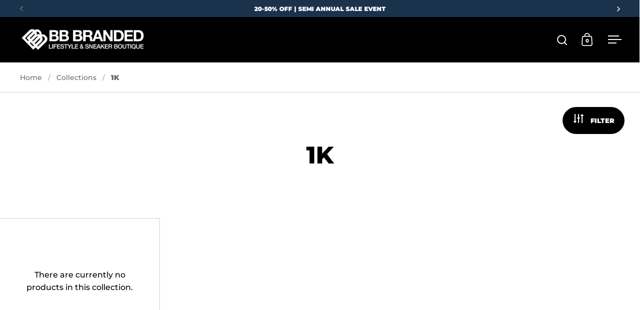

--- FILE ---
content_type: text/html; charset=utf-8
request_url: https://www.bbbranded.com/collections/size-1k
body_size: 39486
content:
<!doctype html><html class="no-js" lang="en" dir="ltr">


    <script>window.is_hulkpo_installed=true</script>


    
<head>
  
  <meta charset="utf-8">
  <meta name="viewport" content="width=device-width, initial-scale=1.0, height=device-height, minimum-scale=1.0">
  <meta http-equiv="X-UA-Compatible" content="IE=edge"><link rel="shortcut icon" href="//www.bbbranded.com/cdn/shop/files/BB_-_Icon_1024.png?crop=center&height=32&v=1707312367&width=32" type="image/png" /><title>1K &ndash; BB Branded
</title>

<meta property="og:site_name" content="BB Branded">
<meta property="og:url" content="https://www.bbbranded.com/collections/size-1k">
<meta property="og:title" content="1K">
<meta property="og:type" content="website">
<meta property="og:description" content="Shop BB Branded for authentic sneakers, apparel and accessories. Discover exclusive Nike, Jordan, Adidas &amp; New Balance drops, with free shipping over $150 in Canada."><meta property="og:image" content="http://www.bbbranded.com/cdn/shop/files/Website_Preview_Image-3.jpg?v=1671135381">
  <meta property="og:image:secure_url" content="https://www.bbbranded.com/cdn/shop/files/Website_Preview_Image-3.jpg?v=1671135381">
  <meta property="og:image:width" content="1200">
  <meta property="og:image:height" content="628"><meta name="twitter:card" content="summary_large_image">
<meta name="twitter:title" content="1K">
<meta name="twitter:description" content="Shop BB Branded for authentic sneakers, apparel and accessories. Discover exclusive Nike, Jordan, Adidas &amp; New Balance drops, with free shipping over $150 in Canada."><script type="application/ld+json">
  [
    {
      "@context": "https://schema.org",
      "@type": "WebSite",
      "name": "BB Branded",
      "url": "https:\/\/www.bbbranded.com"
    },
    {
      "@context": "https://schema.org",
      "@type": "Organization",
      "name": "BB Branded",
      "url": "https:\/\/www.bbbranded.com"
    }
  ]
</script>

<script type="application/ld+json">
{
  "@context": "http://schema.org",
  "@type": "BreadcrumbList",
  "itemListElement": [
    {
      "@type": "ListItem",
      "position": 1,
      "name": "Home",
      "item": "https://www.bbbranded.com"
    },{
        "@type": "ListItem",
        "position": 2,
        "name": "1K",
        "item": "https://www.bbbranded.com/collections/size-1k"
      }]
}
</script><link rel="canonical" href="https://www.bbbranded.com/collections/size-1k">

  <link rel="preconnect" href="https://cdn.shopify.com"><link rel="preconnect" href="https://fonts.shopifycdn.com" crossorigin><link href="//www.bbbranded.com/cdn/shop/t/51/assets/theme.css?v=52908728650923014731752844303" as="style" rel="preload"><link href="//www.bbbranded.com/cdn/shop/t/51/assets/section-header.css?v=107821480788610317671752844303" as="style" rel="preload"><link href="//www.bbbranded.com/cdn/shop/t/51/assets/component-slider.css?v=8095672625576475451752844303" as="style" rel="preload"><link href="//www.bbbranded.com/cdn/shop/t/51/assets/component-product-item.css?v=67732829052295125411752844303" as="style" rel="preload"><link rel="preload" href="//www.bbbranded.com/cdn/fonts/montserrat/montserrat_n8.853056e398b4dadf6838423edb7abaa02f651554.woff2" as="font" type="font/woff2" crossorigin><link rel="preload" href="//www.bbbranded.com/cdn/fonts/montserrat/montserrat_n5.07ef3781d9c78c8b93c98419da7ad4fbeebb6635.woff2" as="font" type="font/woff2" crossorigin><style>



@font-face {
  font-family: Montserrat;
  font-weight: 800;
  font-style: normal;
  font-display: swap;
  src: url("//www.bbbranded.com/cdn/fonts/montserrat/montserrat_n8.853056e398b4dadf6838423edb7abaa02f651554.woff2") format("woff2"),
       url("//www.bbbranded.com/cdn/fonts/montserrat/montserrat_n8.9201aba6104751e1b3e48577a5a739fc14862200.woff") format("woff");
}
@font-face {
  font-family: Montserrat;
  font-weight: 500;
  font-style: normal;
  font-display: swap;
  src: url("//www.bbbranded.com/cdn/fonts/montserrat/montserrat_n5.07ef3781d9c78c8b93c98419da7ad4fbeebb6635.woff2") format("woff2"),
       url("//www.bbbranded.com/cdn/fonts/montserrat/montserrat_n5.adf9b4bd8b0e4f55a0b203cdd84512667e0d5e4d.woff") format("woff");
}
@font-face {
  font-family: Montserrat;
  font-weight: 900;
  font-style: normal;
  font-display: swap;
  src: url("//www.bbbranded.com/cdn/fonts/montserrat/montserrat_n9.680ded1be351aa3bf3b3650ac5f6df485af8a07c.woff2") format("woff2"),
       url("//www.bbbranded.com/cdn/fonts/montserrat/montserrat_n9.0cc5aaeff26ef35c23b69a061997d78c9697a382.woff") format("woff");
}
@font-face {
  font-family: Montserrat;
  font-weight: 500;
  font-style: italic;
  font-display: swap;
  src: url("//www.bbbranded.com/cdn/fonts/montserrat/montserrat_i5.d3a783eb0cc26f2fda1e99d1dfec3ebaea1dc164.woff2") format("woff2"),
       url("//www.bbbranded.com/cdn/fonts/montserrat/montserrat_i5.76d414ea3d56bb79ef992a9c62dce2e9063bc062.woff") format("woff");
}
</style>
<style>

  :root {

    /* Main color scheme */

    --main-text: #000000;
    --main-text-hover: rgba(0, 0, 0, 0.82);
    --main-text-foreground: #fff;
    
    --main-background: #ffffff;
    --main-background-secondary: rgba(0, 0, 0, 0.18);
    --main-background-third: rgba(0, 0, 0, 0.03);
    --main-borders: rgba(0, 0, 0, 0.08);
    --grid-borders: rgba(0, 0, 0, 0.18);

    /* Header & sidebars color scheme */
    
    --header-text: #ffffff;
    --header-text-foreground: #000;
    
    --header-background: #000000;
    --header-background-secondary: rgba(255, 255, 255, 0.18);
    --header-borders: rgba(255, 255, 255, 0.08);
    --header-grid-borders: rgba(255, 255, 255, 0.18);--cart-image-border: 1px solid #dcdbe4;/* Footer color scheme */

    --footer-text: ;
    --footer-text-foreground: #fff;
    
    --footer-background: ;
    --footer-background-secondary: ;
    --footer-borders: ;

    --grid-image-padding: 0%;
    --grid-image-background: rgba(0,0,0,0);

    /* Buttons radius */

    --buttons-radius: 30px;

    /* Font variables */

    --font-stack-headings: Montserrat, sans-serif;
    --font-weight-headings: 800;
    --font-style-headings: normal;

    --font-stack-body: Montserrat, sans-serif;
    --font-weight-body: 500;--font-weight-body-bold: 900;--font-style-body: normal;

    --base-headings-size: 60;
    --base-headings-line: 1.1;
    --base-body-size: 16;
    --base-body-line: 1.6;

  }

  select, .regular-select-cover, .facets__disclosure:after {
    background-image: url("data:image/svg+xml,%0A%3Csvg width='14' height='9' viewBox='0 0 14 9' fill='none' xmlns='http://www.w3.org/2000/svg'%3E%3Cpath d='M8.42815 7.47604L7.01394 8.89025L0.528658 2.40497L1.94287 0.990753L8.42815 7.47604Z' fill='rgb(0, 0, 0)'/%3E%3Cpath d='M6.98591 8.89025L5.5717 7.47604L12.057 0.990755L13.4712 2.40497L6.98591 8.89025Z' fill='rgb(0, 0, 0)'/%3E%3C/svg%3E%0A");
  }</style><link href="//www.bbbranded.com/cdn/shop/t/51/assets/theme.css?v=52908728650923014731752844303" rel="stylesheet" type="text/css" media="all" />
  <link href="//www.bbbranded.com/cdn/shop/t/51/assets/esc-custom.css?v=51388171078199312191761932444" rel="stylesheet" type="text/css" media="all" />

  <script>window.performance && window.performance.mark && window.performance.mark('shopify.content_for_header.start');</script><meta name="facebook-domain-verification" content="3mqxq1f47fi9mkgcl5z17o36uz0hnj">
<meta id="shopify-digital-wallet" name="shopify-digital-wallet" content="/1720754/digital_wallets/dialog">
<meta name="shopify-checkout-api-token" content="84a4f0bae78edb9c62de04624fa11cc5">
<meta id="in-context-paypal-metadata" data-shop-id="1720754" data-venmo-supported="false" data-environment="production" data-locale="en_US" data-paypal-v4="true" data-currency="CAD">
<link rel="alternate" type="application/atom+xml" title="Feed" href="/collections/size-1k.atom" />
<link rel="alternate" type="application/json+oembed" href="https://www.bbbranded.com/collections/size-1k.oembed">
<script async="async" src="/checkouts/internal/preloads.js?locale=en-CA"></script>
<link rel="preconnect" href="https://shop.app" crossorigin="anonymous">
<script async="async" src="https://shop.app/checkouts/internal/preloads.js?locale=en-CA&shop_id=1720754" crossorigin="anonymous"></script>
<script id="apple-pay-shop-capabilities" type="application/json">{"shopId":1720754,"countryCode":"CA","currencyCode":"CAD","merchantCapabilities":["supports3DS"],"merchantId":"gid:\/\/shopify\/Shop\/1720754","merchantName":"BB Branded","requiredBillingContactFields":["postalAddress","email","phone"],"requiredShippingContactFields":["postalAddress","email","phone"],"shippingType":"shipping","supportedNetworks":["visa","masterCard","amex","discover","interac","jcb"],"total":{"type":"pending","label":"BB Branded","amount":"1.00"},"shopifyPaymentsEnabled":true,"supportsSubscriptions":true}</script>
<script id="shopify-features" type="application/json">{"accessToken":"84a4f0bae78edb9c62de04624fa11cc5","betas":["rich-media-storefront-analytics"],"domain":"www.bbbranded.com","predictiveSearch":true,"shopId":1720754,"locale":"en"}</script>
<script>var Shopify = Shopify || {};
Shopify.shop = "bb-branded.myshopify.com";
Shopify.locale = "en";
Shopify.currency = {"active":"CAD","rate":"1.0"};
Shopify.country = "CA";
Shopify.theme = {"name":"[NVD NEW] Split 2023 - Power Tools V2","id":183630430281,"schema_name":"Split","schema_version":"4.2.0","theme_store_id":null,"role":"main"};
Shopify.theme.handle = "null";
Shopify.theme.style = {"id":null,"handle":null};
Shopify.cdnHost = "www.bbbranded.com/cdn";
Shopify.routes = Shopify.routes || {};
Shopify.routes.root = "/";</script>
<script type="module">!function(o){(o.Shopify=o.Shopify||{}).modules=!0}(window);</script>
<script>!function(o){function n(){var o=[];function n(){o.push(Array.prototype.slice.apply(arguments))}return n.q=o,n}var t=o.Shopify=o.Shopify||{};t.loadFeatures=n(),t.autoloadFeatures=n()}(window);</script>
<script>
  window.ShopifyPay = window.ShopifyPay || {};
  window.ShopifyPay.apiHost = "shop.app\/pay";
  window.ShopifyPay.redirectState = null;
</script>
<script id="shop-js-analytics" type="application/json">{"pageType":"collection"}</script>
<script defer="defer" async type="module" src="//www.bbbranded.com/cdn/shopifycloud/shop-js/modules/v2/client.init-shop-cart-sync_BApSsMSl.en.esm.js"></script>
<script defer="defer" async type="module" src="//www.bbbranded.com/cdn/shopifycloud/shop-js/modules/v2/chunk.common_CBoos6YZ.esm.js"></script>
<script type="module">
  await import("//www.bbbranded.com/cdn/shopifycloud/shop-js/modules/v2/client.init-shop-cart-sync_BApSsMSl.en.esm.js");
await import("//www.bbbranded.com/cdn/shopifycloud/shop-js/modules/v2/chunk.common_CBoos6YZ.esm.js");

  window.Shopify.SignInWithShop?.initShopCartSync?.({"fedCMEnabled":true,"windoidEnabled":true});

</script>
<script>
  window.Shopify = window.Shopify || {};
  if (!window.Shopify.featureAssets) window.Shopify.featureAssets = {};
  window.Shopify.featureAssets['shop-js'] = {"shop-cart-sync":["modules/v2/client.shop-cart-sync_DJczDl9f.en.esm.js","modules/v2/chunk.common_CBoos6YZ.esm.js"],"init-fed-cm":["modules/v2/client.init-fed-cm_BzwGC0Wi.en.esm.js","modules/v2/chunk.common_CBoos6YZ.esm.js"],"init-windoid":["modules/v2/client.init-windoid_BS26ThXS.en.esm.js","modules/v2/chunk.common_CBoos6YZ.esm.js"],"shop-cash-offers":["modules/v2/client.shop-cash-offers_DthCPNIO.en.esm.js","modules/v2/chunk.common_CBoos6YZ.esm.js","modules/v2/chunk.modal_Bu1hFZFC.esm.js"],"shop-button":["modules/v2/client.shop-button_D_JX508o.en.esm.js","modules/v2/chunk.common_CBoos6YZ.esm.js"],"init-shop-email-lookup-coordinator":["modules/v2/client.init-shop-email-lookup-coordinator_DFwWcvrS.en.esm.js","modules/v2/chunk.common_CBoos6YZ.esm.js"],"shop-toast-manager":["modules/v2/client.shop-toast-manager_tEhgP2F9.en.esm.js","modules/v2/chunk.common_CBoos6YZ.esm.js"],"shop-login-button":["modules/v2/client.shop-login-button_DwLgFT0K.en.esm.js","modules/v2/chunk.common_CBoos6YZ.esm.js","modules/v2/chunk.modal_Bu1hFZFC.esm.js"],"avatar":["modules/v2/client.avatar_BTnouDA3.en.esm.js"],"init-shop-cart-sync":["modules/v2/client.init-shop-cart-sync_BApSsMSl.en.esm.js","modules/v2/chunk.common_CBoos6YZ.esm.js"],"pay-button":["modules/v2/client.pay-button_BuNmcIr_.en.esm.js","modules/v2/chunk.common_CBoos6YZ.esm.js"],"init-shop-for-new-customer-accounts":["modules/v2/client.init-shop-for-new-customer-accounts_DrjXSI53.en.esm.js","modules/v2/client.shop-login-button_DwLgFT0K.en.esm.js","modules/v2/chunk.common_CBoos6YZ.esm.js","modules/v2/chunk.modal_Bu1hFZFC.esm.js"],"init-customer-accounts-sign-up":["modules/v2/client.init-customer-accounts-sign-up_TlVCiykN.en.esm.js","modules/v2/client.shop-login-button_DwLgFT0K.en.esm.js","modules/v2/chunk.common_CBoos6YZ.esm.js","modules/v2/chunk.modal_Bu1hFZFC.esm.js"],"shop-follow-button":["modules/v2/client.shop-follow-button_C5D3XtBb.en.esm.js","modules/v2/chunk.common_CBoos6YZ.esm.js","modules/v2/chunk.modal_Bu1hFZFC.esm.js"],"checkout-modal":["modules/v2/client.checkout-modal_8TC_1FUY.en.esm.js","modules/v2/chunk.common_CBoos6YZ.esm.js","modules/v2/chunk.modal_Bu1hFZFC.esm.js"],"init-customer-accounts":["modules/v2/client.init-customer-accounts_C0Oh2ljF.en.esm.js","modules/v2/client.shop-login-button_DwLgFT0K.en.esm.js","modules/v2/chunk.common_CBoos6YZ.esm.js","modules/v2/chunk.modal_Bu1hFZFC.esm.js"],"lead-capture":["modules/v2/client.lead-capture_Cq0gfm7I.en.esm.js","modules/v2/chunk.common_CBoos6YZ.esm.js","modules/v2/chunk.modal_Bu1hFZFC.esm.js"],"shop-login":["modules/v2/client.shop-login_BmtnoEUo.en.esm.js","modules/v2/chunk.common_CBoos6YZ.esm.js","modules/v2/chunk.modal_Bu1hFZFC.esm.js"],"payment-terms":["modules/v2/client.payment-terms_BHOWV7U_.en.esm.js","modules/v2/chunk.common_CBoos6YZ.esm.js","modules/v2/chunk.modal_Bu1hFZFC.esm.js"]};
</script>
<script>(function() {
  var isLoaded = false;
  function asyncLoad() {
    if (isLoaded) return;
    isLoaded = true;
    var urls = ["https:\/\/intg.snapchat.com\/shopify\/shopify-scevent-init.js?id=043ffd13-5e7a-4aae-a197-4d289a0634e8\u0026shop=bb-branded.myshopify.com","https:\/\/instafeed.nfcube.com\/cdn\/08439daf6dd29d0fa11318f3fc77ae67.js?shop=bb-branded.myshopify.com","https:\/\/assets.tapcart.com\/__tc-ck-loader\/index.js?appId=i88nI8mLR4\u0026environment=production\u0026shop=bb-branded.myshopify.com","https:\/\/services.nofraud.com\/js\/device.js?shop=bb-branded.myshopify.com","https:\/\/cdn.rebuyengine.com\/onsite\/js\/rebuy.js?shop=bb-branded.myshopify.com","https:\/\/searchanise-ef84.kxcdn.com\/widgets\/shopify\/init.js?a=9r0p0k3Y5d\u0026shop=bb-branded.myshopify.com"];
    for (var i = 0; i < urls.length; i++) {
      var s = document.createElement('script');
      s.type = 'text/javascript';
      s.async = true;
      s.src = urls[i];
      var x = document.getElementsByTagName('script')[0];
      x.parentNode.insertBefore(s, x);
    }
  };
  if(window.attachEvent) {
    window.attachEvent('onload', asyncLoad);
  } else {
    window.addEventListener('load', asyncLoad, false);
  }
})();</script>
<script id="__st">var __st={"a":1720754,"offset":-18000,"reqid":"a9ecbaff-fdab-4bfa-996f-2a503d8518db-1768906427","pageurl":"www.bbbranded.com\/collections\/size-1k","u":"7dfbe44d9355","p":"collection","rtyp":"collection","rid":395525641};</script>
<script>window.ShopifyPaypalV4VisibilityTracking = true;</script>
<script id="captcha-bootstrap">!function(){'use strict';const t='contact',e='account',n='new_comment',o=[[t,t],['blogs',n],['comments',n],[t,'customer']],c=[[e,'customer_login'],[e,'guest_login'],[e,'recover_customer_password'],[e,'create_customer']],r=t=>t.map((([t,e])=>`form[action*='/${t}']:not([data-nocaptcha='true']) input[name='form_type'][value='${e}']`)).join(','),a=t=>()=>t?[...document.querySelectorAll(t)].map((t=>t.form)):[];function s(){const t=[...o],e=r(t);return a(e)}const i='password',u='form_key',d=['recaptcha-v3-token','g-recaptcha-response','h-captcha-response',i],f=()=>{try{return window.sessionStorage}catch{return}},m='__shopify_v',_=t=>t.elements[u];function p(t,e,n=!1){try{const o=window.sessionStorage,c=JSON.parse(o.getItem(e)),{data:r}=function(t){const{data:e,action:n}=t;return t[m]||n?{data:e,action:n}:{data:t,action:n}}(c);for(const[e,n]of Object.entries(r))t.elements[e]&&(t.elements[e].value=n);n&&o.removeItem(e)}catch(o){console.error('form repopulation failed',{error:o})}}const l='form_type',E='cptcha';function T(t){t.dataset[E]=!0}const w=window,h=w.document,L='Shopify',v='ce_forms',y='captcha';let A=!1;((t,e)=>{const n=(g='f06e6c50-85a8-45c8-87d0-21a2b65856fe',I='https://cdn.shopify.com/shopifycloud/storefront-forms-hcaptcha/ce_storefront_forms_captcha_hcaptcha.v1.5.2.iife.js',D={infoText:'Protected by hCaptcha',privacyText:'Privacy',termsText:'Terms'},(t,e,n)=>{const o=w[L][v],c=o.bindForm;if(c)return c(t,g,e,D).then(n);var r;o.q.push([[t,g,e,D],n]),r=I,A||(h.body.append(Object.assign(h.createElement('script'),{id:'captcha-provider',async:!0,src:r})),A=!0)});var g,I,D;w[L]=w[L]||{},w[L][v]=w[L][v]||{},w[L][v].q=[],w[L][y]=w[L][y]||{},w[L][y].protect=function(t,e){n(t,void 0,e),T(t)},Object.freeze(w[L][y]),function(t,e,n,w,h,L){const[v,y,A,g]=function(t,e,n){const i=e?o:[],u=t?c:[],d=[...i,...u],f=r(d),m=r(i),_=r(d.filter((([t,e])=>n.includes(e))));return[a(f),a(m),a(_),s()]}(w,h,L),I=t=>{const e=t.target;return e instanceof HTMLFormElement?e:e&&e.form},D=t=>v().includes(t);t.addEventListener('submit',(t=>{const e=I(t);if(!e)return;const n=D(e)&&!e.dataset.hcaptchaBound&&!e.dataset.recaptchaBound,o=_(e),c=g().includes(e)&&(!o||!o.value);(n||c)&&t.preventDefault(),c&&!n&&(function(t){try{if(!f())return;!function(t){const e=f();if(!e)return;const n=_(t);if(!n)return;const o=n.value;o&&e.removeItem(o)}(t);const e=Array.from(Array(32),(()=>Math.random().toString(36)[2])).join('');!function(t,e){_(t)||t.append(Object.assign(document.createElement('input'),{type:'hidden',name:u})),t.elements[u].value=e}(t,e),function(t,e){const n=f();if(!n)return;const o=[...t.querySelectorAll(`input[type='${i}']`)].map((({name:t})=>t)),c=[...d,...o],r={};for(const[a,s]of new FormData(t).entries())c.includes(a)||(r[a]=s);n.setItem(e,JSON.stringify({[m]:1,action:t.action,data:r}))}(t,e)}catch(e){console.error('failed to persist form',e)}}(e),e.submit())}));const S=(t,e)=>{t&&!t.dataset[E]&&(n(t,e.some((e=>e===t))),T(t))};for(const o of['focusin','change'])t.addEventListener(o,(t=>{const e=I(t);D(e)&&S(e,y())}));const B=e.get('form_key'),M=e.get(l),P=B&&M;t.addEventListener('DOMContentLoaded',(()=>{const t=y();if(P)for(const e of t)e.elements[l].value===M&&p(e,B);[...new Set([...A(),...v().filter((t=>'true'===t.dataset.shopifyCaptcha))])].forEach((e=>S(e,t)))}))}(h,new URLSearchParams(w.location.search),n,t,e,['guest_login'])})(!0,!0)}();</script>
<script integrity="sha256-4kQ18oKyAcykRKYeNunJcIwy7WH5gtpwJnB7kiuLZ1E=" data-source-attribution="shopify.loadfeatures" defer="defer" src="//www.bbbranded.com/cdn/shopifycloud/storefront/assets/storefront/load_feature-a0a9edcb.js" crossorigin="anonymous"></script>
<script crossorigin="anonymous" defer="defer" src="//www.bbbranded.com/cdn/shopifycloud/storefront/assets/shopify_pay/storefront-65b4c6d7.js?v=20250812"></script>
<script data-source-attribution="shopify.dynamic_checkout.dynamic.init">var Shopify=Shopify||{};Shopify.PaymentButton=Shopify.PaymentButton||{isStorefrontPortableWallets:!0,init:function(){window.Shopify.PaymentButton.init=function(){};var t=document.createElement("script");t.src="https://www.bbbranded.com/cdn/shopifycloud/portable-wallets/latest/portable-wallets.en.js",t.type="module",document.head.appendChild(t)}};
</script>
<script data-source-attribution="shopify.dynamic_checkout.buyer_consent">
  function portableWalletsHideBuyerConsent(e){var t=document.getElementById("shopify-buyer-consent"),n=document.getElementById("shopify-subscription-policy-button");t&&n&&(t.classList.add("hidden"),t.setAttribute("aria-hidden","true"),n.removeEventListener("click",e))}function portableWalletsShowBuyerConsent(e){var t=document.getElementById("shopify-buyer-consent"),n=document.getElementById("shopify-subscription-policy-button");t&&n&&(t.classList.remove("hidden"),t.removeAttribute("aria-hidden"),n.addEventListener("click",e))}window.Shopify?.PaymentButton&&(window.Shopify.PaymentButton.hideBuyerConsent=portableWalletsHideBuyerConsent,window.Shopify.PaymentButton.showBuyerConsent=portableWalletsShowBuyerConsent);
</script>
<script data-source-attribution="shopify.dynamic_checkout.cart.bootstrap">document.addEventListener("DOMContentLoaded",(function(){function t(){return document.querySelector("shopify-accelerated-checkout-cart, shopify-accelerated-checkout")}if(t())Shopify.PaymentButton.init();else{new MutationObserver((function(e,n){t()&&(Shopify.PaymentButton.init(),n.disconnect())})).observe(document.body,{childList:!0,subtree:!0})}}));
</script>
<link id="shopify-accelerated-checkout-styles" rel="stylesheet" media="screen" href="https://www.bbbranded.com/cdn/shopifycloud/portable-wallets/latest/accelerated-checkout-backwards-compat.css" crossorigin="anonymous">
<style id="shopify-accelerated-checkout-cart">
        #shopify-buyer-consent {
  margin-top: 1em;
  display: inline-block;
  width: 100%;
}

#shopify-buyer-consent.hidden {
  display: none;
}

#shopify-subscription-policy-button {
  background: none;
  border: none;
  padding: 0;
  text-decoration: underline;
  font-size: inherit;
  cursor: pointer;
}

#shopify-subscription-policy-button::before {
  box-shadow: none;
}

      </style>

<script>window.performance && window.performance.mark && window.performance.mark('shopify.content_for_header.end');</script>

  <script>
    const rbi = [];
    const ribSetSize = (img) => {
      if ( img.offsetWidth / parseInt(img.dataset.ratio) < img.offsetHeight ) {
        img.setAttribute('sizes', `${Math.ceil(img.offsetHeight * parseInt(img.dataset.ratio))}px`);
      } else {
        img.setAttribute('sizes', `${Math.ceil(img.offsetWidth)}px`);
      }
    }
    function debounce(fn, wait) {
      let t;
      return (...args) => {
        clearTimeout(t);
        t = setTimeout(() => fn.apply(this, args), wait);
      };
    }
    window.KEYCODES = {
      TAB: 9,
      ESC: 27,
      DOWN: 40,
      RIGHT: 39,
      UP: 38,
      LEFT: 37,
      RETURN: 13
    };
    window.addEventListener('resize', debounce(()=>{
      for ( let img of rbi ) {
        ribSetSize(img);
      }
    }, 250));
  </script>

  <script>
    const ProductHeaderHelper = productSelector => {
      const originalHeader = document.querySelector(`${productSelector} .product-header`);
      let duplicateHeader = document.createElement('div');
      duplicateHeader.classList = 'product-header product-header--mobile';
      duplicateHeader.innerHTML = document.querySelector(`${productSelector} product-header`).innerHTML;
      duplicateHeader.querySelector('.price-reviews').id = "";
      document.querySelector(`${productSelector}`).prepend(duplicateHeader);
      const headerObserver = new MutationObserver(mutations=>{
        for ( const mutation of mutations ) {
          duplicateHeader.innerHTML = originalHeader.innerHTML;
        }
      });
      headerObserver.observe(originalHeader,{ attributes: false, childList: true, subtree: true })
    }
  </script><noscript>
    <link rel="stylesheet" href="//www.bbbranded.com/cdn/shop/t/51/assets/theme-noscript.css?v=78259120545182003951752844303">
  </noscript>

  <script src="//www.bbbranded.com/cdn/shop/t/51/assets/component-video-background.js?v=144337521800850417181752844303" defer></script>

<link href="//www.bbbranded.com/cdn/shop/t/51/assets/filter-menu.css?v=106831335229730320751752846964" rel="stylesheet" type="text/css" media="all" />
<script src="//www.bbbranded.com/cdn/shop/t/51/assets/filter-menu.js?v=42992668936454166821752844303" type="text/javascript"></script>




    
<!--- Google Merchants verification --->
  <meta name="google-site-verification" content="LC8wdytLOA3GpovpbfvFdNYpdONxJDYGiggBWibAodk" />
  
<!-- Google tag (gtag.js) -->
  <script async src="https://www.googletagmanager.com/gtag/js?id=AW-1036430319"></script>
  <script>
    window.dataLayer = window.dataLayer || [];
    function gtag(){dataLayer.push(arguments);}
    gtag('js', new Date());
  
    gtag('config', 'AW-1036430319');
  </script>



    <!-- TAPCART BANNER CONFIG START - DO NOT REMOVE -->
    <meta name="tapcart-banner:appIcon"
    content="https://storage.googleapis.com/tapcart-150607.appspot.com/e09436c0343d8a2af749fccd7371f91d_AppIcon1jpg.jpeg">
  <!-- TAPCART BANNER CONFIG END - DO NOT REMOVE -->

  



  <!-- Hotjar Tracking Code for www.bbbranded.com -->
<script>
    (function(h,o,t,j,a,r){
        h.hj=h.hj||function(){(h.hj.q=h.hj.q||[]).push(arguments)};
        h._hjSettings={hjid:1924995,hjsv:6};
        a=o.getElementsByTagName('head')[0];
        r=o.createElement('script');r.async=1;
        r.src=t+h._hjSettings.hjid+j+h._hjSettings.hjsv;
        a.appendChild(r);
    })(window,document,'https://static.hotjar.com/c/hotjar-','.js?sv=');
</script>

  
    <!-- BEGIN MerchantWidget Code -->
<script id='merchantWidgetScript'
        src="https://www.gstatic.com/shopping/merchant/merchantwidget.js"
        defer>
</script>
<script type="text/javascript">
  merchantWidgetScript.addEventListener('load', function () {
    merchantwidget.start({
     position: 'RIGHT_BOTTOM'
   });
  });
</script>
<!-- END MerchantWidget Code -->

      
  
<!-- BEGIN app block: shopify://apps/klaviyo-email-marketing-sms/blocks/klaviyo-onsite-embed/2632fe16-c075-4321-a88b-50b567f42507 -->












  <script async src="https://static.klaviyo.com/onsite/js/UViTwC/klaviyo.js?company_id=UViTwC"></script>
  <script>!function(){if(!window.klaviyo){window._klOnsite=window._klOnsite||[];try{window.klaviyo=new Proxy({},{get:function(n,i){return"push"===i?function(){var n;(n=window._klOnsite).push.apply(n,arguments)}:function(){for(var n=arguments.length,o=new Array(n),w=0;w<n;w++)o[w]=arguments[w];var t="function"==typeof o[o.length-1]?o.pop():void 0,e=new Promise((function(n){window._klOnsite.push([i].concat(o,[function(i){t&&t(i),n(i)}]))}));return e}}})}catch(n){window.klaviyo=window.klaviyo||[],window.klaviyo.push=function(){var n;(n=window._klOnsite).push.apply(n,arguments)}}}}();</script>

  




  <script>
    window.klaviyoReviewsProductDesignMode = false
  </script>







<!-- END app block --><!-- BEGIN app block: shopify://apps/searchanise-search-filter/blocks/app-embed/d8f24ada-02b1-458a-bbeb-5bf16d5c921e -->
<!-- END app block --><script src="https://cdn.shopify.com/extensions/019bd851-85ed-795f-8647-0f9a2d79de29/smile-io-269/assets/smile-loader.js" type="text/javascript" defer="defer"></script>
<script src="https://cdn.shopify.com/extensions/019ade25-628d-72a3-afdc-4bdfaf6cce07/searchanise-shopify-cli-14/assets/disable-app.js" type="text/javascript" defer="defer"></script>
<link href="https://monorail-edge.shopifysvc.com" rel="dns-prefetch">
<script>(function(){if ("sendBeacon" in navigator && "performance" in window) {try {var session_token_from_headers = performance.getEntriesByType('navigation')[0].serverTiming.find(x => x.name == '_s').description;} catch {var session_token_from_headers = undefined;}var session_cookie_matches = document.cookie.match(/_shopify_s=([^;]*)/);var session_token_from_cookie = session_cookie_matches && session_cookie_matches.length === 2 ? session_cookie_matches[1] : "";var session_token = session_token_from_headers || session_token_from_cookie || "";function handle_abandonment_event(e) {var entries = performance.getEntries().filter(function(entry) {return /monorail-edge.shopifysvc.com/.test(entry.name);});if (!window.abandonment_tracked && entries.length === 0) {window.abandonment_tracked = true;var currentMs = Date.now();var navigation_start = performance.timing.navigationStart;var payload = {shop_id: 1720754,url: window.location.href,navigation_start,duration: currentMs - navigation_start,session_token,page_type: "collection"};window.navigator.sendBeacon("https://monorail-edge.shopifysvc.com/v1/produce", JSON.stringify({schema_id: "online_store_buyer_site_abandonment/1.1",payload: payload,metadata: {event_created_at_ms: currentMs,event_sent_at_ms: currentMs}}));}}window.addEventListener('pagehide', handle_abandonment_event);}}());</script>
<script id="web-pixels-manager-setup">(function e(e,d,r,n,o){if(void 0===o&&(o={}),!Boolean(null===(a=null===(i=window.Shopify)||void 0===i?void 0:i.analytics)||void 0===a?void 0:a.replayQueue)){var i,a;window.Shopify=window.Shopify||{};var t=window.Shopify;t.analytics=t.analytics||{};var s=t.analytics;s.replayQueue=[],s.publish=function(e,d,r){return s.replayQueue.push([e,d,r]),!0};try{self.performance.mark("wpm:start")}catch(e){}var l=function(){var e={modern:/Edge?\/(1{2}[4-9]|1[2-9]\d|[2-9]\d{2}|\d{4,})\.\d+(\.\d+|)|Firefox\/(1{2}[4-9]|1[2-9]\d|[2-9]\d{2}|\d{4,})\.\d+(\.\d+|)|Chrom(ium|e)\/(9{2}|\d{3,})\.\d+(\.\d+|)|(Maci|X1{2}).+ Version\/(15\.\d+|(1[6-9]|[2-9]\d|\d{3,})\.\d+)([,.]\d+|)( \(\w+\)|)( Mobile\/\w+|) Safari\/|Chrome.+OPR\/(9{2}|\d{3,})\.\d+\.\d+|(CPU[ +]OS|iPhone[ +]OS|CPU[ +]iPhone|CPU IPhone OS|CPU iPad OS)[ +]+(15[._]\d+|(1[6-9]|[2-9]\d|\d{3,})[._]\d+)([._]\d+|)|Android:?[ /-](13[3-9]|1[4-9]\d|[2-9]\d{2}|\d{4,})(\.\d+|)(\.\d+|)|Android.+Firefox\/(13[5-9]|1[4-9]\d|[2-9]\d{2}|\d{4,})\.\d+(\.\d+|)|Android.+Chrom(ium|e)\/(13[3-9]|1[4-9]\d|[2-9]\d{2}|\d{4,})\.\d+(\.\d+|)|SamsungBrowser\/([2-9]\d|\d{3,})\.\d+/,legacy:/Edge?\/(1[6-9]|[2-9]\d|\d{3,})\.\d+(\.\d+|)|Firefox\/(5[4-9]|[6-9]\d|\d{3,})\.\d+(\.\d+|)|Chrom(ium|e)\/(5[1-9]|[6-9]\d|\d{3,})\.\d+(\.\d+|)([\d.]+$|.*Safari\/(?![\d.]+ Edge\/[\d.]+$))|(Maci|X1{2}).+ Version\/(10\.\d+|(1[1-9]|[2-9]\d|\d{3,})\.\d+)([,.]\d+|)( \(\w+\)|)( Mobile\/\w+|) Safari\/|Chrome.+OPR\/(3[89]|[4-9]\d|\d{3,})\.\d+\.\d+|(CPU[ +]OS|iPhone[ +]OS|CPU[ +]iPhone|CPU IPhone OS|CPU iPad OS)[ +]+(10[._]\d+|(1[1-9]|[2-9]\d|\d{3,})[._]\d+)([._]\d+|)|Android:?[ /-](13[3-9]|1[4-9]\d|[2-9]\d{2}|\d{4,})(\.\d+|)(\.\d+|)|Mobile Safari.+OPR\/([89]\d|\d{3,})\.\d+\.\d+|Android.+Firefox\/(13[5-9]|1[4-9]\d|[2-9]\d{2}|\d{4,})\.\d+(\.\d+|)|Android.+Chrom(ium|e)\/(13[3-9]|1[4-9]\d|[2-9]\d{2}|\d{4,})\.\d+(\.\d+|)|Android.+(UC? ?Browser|UCWEB|U3)[ /]?(15\.([5-9]|\d{2,})|(1[6-9]|[2-9]\d|\d{3,})\.\d+)\.\d+|SamsungBrowser\/(5\.\d+|([6-9]|\d{2,})\.\d+)|Android.+MQ{2}Browser\/(14(\.(9|\d{2,})|)|(1[5-9]|[2-9]\d|\d{3,})(\.\d+|))(\.\d+|)|K[Aa][Ii]OS\/(3\.\d+|([4-9]|\d{2,})\.\d+)(\.\d+|)/},d=e.modern,r=e.legacy,n=navigator.userAgent;return n.match(d)?"modern":n.match(r)?"legacy":"unknown"}(),u="modern"===l?"modern":"legacy",c=(null!=n?n:{modern:"",legacy:""})[u],f=function(e){return[e.baseUrl,"/wpm","/b",e.hashVersion,"modern"===e.buildTarget?"m":"l",".js"].join("")}({baseUrl:d,hashVersion:r,buildTarget:u}),m=function(e){var d=e.version,r=e.bundleTarget,n=e.surface,o=e.pageUrl,i=e.monorailEndpoint;return{emit:function(e){var a=e.status,t=e.errorMsg,s=(new Date).getTime(),l=JSON.stringify({metadata:{event_sent_at_ms:s},events:[{schema_id:"web_pixels_manager_load/3.1",payload:{version:d,bundle_target:r,page_url:o,status:a,surface:n,error_msg:t},metadata:{event_created_at_ms:s}}]});if(!i)return console&&console.warn&&console.warn("[Web Pixels Manager] No Monorail endpoint provided, skipping logging."),!1;try{return self.navigator.sendBeacon.bind(self.navigator)(i,l)}catch(e){}var u=new XMLHttpRequest;try{return u.open("POST",i,!0),u.setRequestHeader("Content-Type","text/plain"),u.send(l),!0}catch(e){return console&&console.warn&&console.warn("[Web Pixels Manager] Got an unhandled error while logging to Monorail."),!1}}}}({version:r,bundleTarget:l,surface:e.surface,pageUrl:self.location.href,monorailEndpoint:e.monorailEndpoint});try{o.browserTarget=l,function(e){var d=e.src,r=e.async,n=void 0===r||r,o=e.onload,i=e.onerror,a=e.sri,t=e.scriptDataAttributes,s=void 0===t?{}:t,l=document.createElement("script"),u=document.querySelector("head"),c=document.querySelector("body");if(l.async=n,l.src=d,a&&(l.integrity=a,l.crossOrigin="anonymous"),s)for(var f in s)if(Object.prototype.hasOwnProperty.call(s,f))try{l.dataset[f]=s[f]}catch(e){}if(o&&l.addEventListener("load",o),i&&l.addEventListener("error",i),u)u.appendChild(l);else{if(!c)throw new Error("Did not find a head or body element to append the script");c.appendChild(l)}}({src:f,async:!0,onload:function(){if(!function(){var e,d;return Boolean(null===(d=null===(e=window.Shopify)||void 0===e?void 0:e.analytics)||void 0===d?void 0:d.initialized)}()){var d=window.webPixelsManager.init(e)||void 0;if(d){var r=window.Shopify.analytics;r.replayQueue.forEach((function(e){var r=e[0],n=e[1],o=e[2];d.publishCustomEvent(r,n,o)})),r.replayQueue=[],r.publish=d.publishCustomEvent,r.visitor=d.visitor,r.initialized=!0}}},onerror:function(){return m.emit({status:"failed",errorMsg:"".concat(f," has failed to load")})},sri:function(e){var d=/^sha384-[A-Za-z0-9+/=]+$/;return"string"==typeof e&&d.test(e)}(c)?c:"",scriptDataAttributes:o}),m.emit({status:"loading"})}catch(e){m.emit({status:"failed",errorMsg:(null==e?void 0:e.message)||"Unknown error"})}}})({shopId: 1720754,storefrontBaseUrl: "https://www.bbbranded.com",extensionsBaseUrl: "https://extensions.shopifycdn.com/cdn/shopifycloud/web-pixels-manager",monorailEndpoint: "https://monorail-edge.shopifysvc.com/unstable/produce_batch",surface: "storefront-renderer",enabledBetaFlags: ["2dca8a86"],webPixelsConfigList: [{"id":"2459140169","configuration":"{\"apiKey\":\"9r0p0k3Y5d\", \"host\":\"searchserverapi1.com\"}","eventPayloadVersion":"v1","runtimeContext":"STRICT","scriptVersion":"5559ea45e47b67d15b30b79e7c6719da","type":"APP","apiClientId":578825,"privacyPurposes":["ANALYTICS"],"dataSharingAdjustments":{"protectedCustomerApprovalScopes":["read_customer_personal_data"]}},{"id":"318668873","configuration":"{\"config\":\"{\\\"google_tag_ids\\\":[\\\"G-DZR1VZR2FY\\\",\\\"AW-1036430319\\\",\\\"GT-K4LKKDJR\\\"],\\\"target_country\\\":\\\"CA\\\",\\\"gtag_events\\\":[{\\\"type\\\":\\\"begin_checkout\\\",\\\"action_label\\\":[\\\"G-DZR1VZR2FY\\\",\\\"AW-1036430319\\\/uVAcCJ3OhYAZEO_Xmu4D\\\"]},{\\\"type\\\":\\\"search\\\",\\\"action_label\\\":[\\\"G-DZR1VZR2FY\\\",\\\"AW-1036430319\\\/DioqCJfOhYAZEO_Xmu4D\\\"]},{\\\"type\\\":\\\"view_item\\\",\\\"action_label\\\":[\\\"G-DZR1VZR2FY\\\",\\\"AW-1036430319\\\/DU4ICJTOhYAZEO_Xmu4D\\\",\\\"MC-5DQMLV69K7\\\"]},{\\\"type\\\":\\\"purchase\\\",\\\"action_label\\\":[\\\"G-DZR1VZR2FY\\\",\\\"AW-1036430319\\\/0tAFCI7OhYAZEO_Xmu4D\\\",\\\"MC-5DQMLV69K7\\\"]},{\\\"type\\\":\\\"page_view\\\",\\\"action_label\\\":[\\\"G-DZR1VZR2FY\\\",\\\"AW-1036430319\\\/vMLCCJHOhYAZEO_Xmu4D\\\",\\\"MC-5DQMLV69K7\\\"]},{\\\"type\\\":\\\"add_payment_info\\\",\\\"action_label\\\":[\\\"G-DZR1VZR2FY\\\",\\\"AW-1036430319\\\/nyCGCKDOhYAZEO_Xmu4D\\\"]},{\\\"type\\\":\\\"add_to_cart\\\",\\\"action_label\\\":[\\\"G-DZR1VZR2FY\\\",\\\"AW-1036430319\\\/6yXKCJrOhYAZEO_Xmu4D\\\"]}],\\\"enable_monitoring_mode\\\":false}\"}","eventPayloadVersion":"v1","runtimeContext":"OPEN","scriptVersion":"b2a88bafab3e21179ed38636efcd8a93","type":"APP","apiClientId":1780363,"privacyPurposes":[],"dataSharingAdjustments":{"protectedCustomerApprovalScopes":["read_customer_address","read_customer_email","read_customer_name","read_customer_personal_data","read_customer_phone"]}},{"id":"286228553","configuration":"{\"pixelCode\":\"CBTAL73C77UFC7GICN0G\"}","eventPayloadVersion":"v1","runtimeContext":"STRICT","scriptVersion":"22e92c2ad45662f435e4801458fb78cc","type":"APP","apiClientId":4383523,"privacyPurposes":["ANALYTICS","MARKETING","SALE_OF_DATA"],"dataSharingAdjustments":{"protectedCustomerApprovalScopes":["read_customer_address","read_customer_email","read_customer_name","read_customer_personal_data","read_customer_phone"]}},{"id":"136314953","configuration":"{\"pixel_id\":\"1742896639320158\",\"pixel_type\":\"facebook_pixel\"}","eventPayloadVersion":"v1","runtimeContext":"OPEN","scriptVersion":"ca16bc87fe92b6042fbaa3acc2fbdaa6","type":"APP","apiClientId":2329312,"privacyPurposes":["ANALYTICS","MARKETING","SALE_OF_DATA"],"dataSharingAdjustments":{"protectedCustomerApprovalScopes":["read_customer_address","read_customer_email","read_customer_name","read_customer_personal_data","read_customer_phone"]}},{"id":"6160457","configuration":"{\"pixelId\":\"043ffd13-5e7a-4aae-a197-4d289a0634e8\"}","eventPayloadVersion":"v1","runtimeContext":"STRICT","scriptVersion":"c119f01612c13b62ab52809eb08154bb","type":"APP","apiClientId":2556259,"privacyPurposes":["ANALYTICS","MARKETING","SALE_OF_DATA"],"dataSharingAdjustments":{"protectedCustomerApprovalScopes":["read_customer_address","read_customer_email","read_customer_name","read_customer_personal_data","read_customer_phone"]}},{"id":"13828169","eventPayloadVersion":"1","runtimeContext":"LAX","scriptVersion":"1","type":"CUSTOM","privacyPurposes":["ANALYTICS","MARKETING","SALE_OF_DATA"],"name":"Google Ads Conversion Tracking"},{"id":"shopify-app-pixel","configuration":"{}","eventPayloadVersion":"v1","runtimeContext":"STRICT","scriptVersion":"0450","apiClientId":"shopify-pixel","type":"APP","privacyPurposes":["ANALYTICS","MARKETING"]},{"id":"shopify-custom-pixel","eventPayloadVersion":"v1","runtimeContext":"LAX","scriptVersion":"0450","apiClientId":"shopify-pixel","type":"CUSTOM","privacyPurposes":["ANALYTICS","MARKETING"]}],isMerchantRequest: false,initData: {"shop":{"name":"BB Branded","paymentSettings":{"currencyCode":"CAD"},"myshopifyDomain":"bb-branded.myshopify.com","countryCode":"CA","storefrontUrl":"https:\/\/www.bbbranded.com"},"customer":null,"cart":null,"checkout":null,"productVariants":[],"purchasingCompany":null},},"https://www.bbbranded.com/cdn","fcfee988w5aeb613cpc8e4bc33m6693e112",{"modern":"","legacy":""},{"shopId":"1720754","storefrontBaseUrl":"https:\/\/www.bbbranded.com","extensionBaseUrl":"https:\/\/extensions.shopifycdn.com\/cdn\/shopifycloud\/web-pixels-manager","surface":"storefront-renderer","enabledBetaFlags":"[\"2dca8a86\"]","isMerchantRequest":"false","hashVersion":"fcfee988w5aeb613cpc8e4bc33m6693e112","publish":"custom","events":"[[\"page_viewed\",{}],[\"collection_viewed\",{\"collection\":{\"id\":\"395525641\",\"title\":\"1K\",\"productVariants\":[]}}]]"});</script><script>
  window.ShopifyAnalytics = window.ShopifyAnalytics || {};
  window.ShopifyAnalytics.meta = window.ShopifyAnalytics.meta || {};
  window.ShopifyAnalytics.meta.currency = 'CAD';
  var meta = {"products":[],"page":{"pageType":"collection","resourceType":"collection","resourceId":395525641,"requestId":"a9ecbaff-fdab-4bfa-996f-2a503d8518db-1768906427"}};
  for (var attr in meta) {
    window.ShopifyAnalytics.meta[attr] = meta[attr];
  }
</script>
<script class="analytics">
  (function () {
    var customDocumentWrite = function(content) {
      var jquery = null;

      if (window.jQuery) {
        jquery = window.jQuery;
      } else if (window.Checkout && window.Checkout.$) {
        jquery = window.Checkout.$;
      }

      if (jquery) {
        jquery('body').append(content);
      }
    };

    var hasLoggedConversion = function(token) {
      if (token) {
        return document.cookie.indexOf('loggedConversion=' + token) !== -1;
      }
      return false;
    }

    var setCookieIfConversion = function(token) {
      if (token) {
        var twoMonthsFromNow = new Date(Date.now());
        twoMonthsFromNow.setMonth(twoMonthsFromNow.getMonth() + 2);

        document.cookie = 'loggedConversion=' + token + '; expires=' + twoMonthsFromNow;
      }
    }

    var trekkie = window.ShopifyAnalytics.lib = window.trekkie = window.trekkie || [];
    if (trekkie.integrations) {
      return;
    }
    trekkie.methods = [
      'identify',
      'page',
      'ready',
      'track',
      'trackForm',
      'trackLink'
    ];
    trekkie.factory = function(method) {
      return function() {
        var args = Array.prototype.slice.call(arguments);
        args.unshift(method);
        trekkie.push(args);
        return trekkie;
      };
    };
    for (var i = 0; i < trekkie.methods.length; i++) {
      var key = trekkie.methods[i];
      trekkie[key] = trekkie.factory(key);
    }
    trekkie.load = function(config) {
      trekkie.config = config || {};
      trekkie.config.initialDocumentCookie = document.cookie;
      var first = document.getElementsByTagName('script')[0];
      var script = document.createElement('script');
      script.type = 'text/javascript';
      script.onerror = function(e) {
        var scriptFallback = document.createElement('script');
        scriptFallback.type = 'text/javascript';
        scriptFallback.onerror = function(error) {
                var Monorail = {
      produce: function produce(monorailDomain, schemaId, payload) {
        var currentMs = new Date().getTime();
        var event = {
          schema_id: schemaId,
          payload: payload,
          metadata: {
            event_created_at_ms: currentMs,
            event_sent_at_ms: currentMs
          }
        };
        return Monorail.sendRequest("https://" + monorailDomain + "/v1/produce", JSON.stringify(event));
      },
      sendRequest: function sendRequest(endpointUrl, payload) {
        // Try the sendBeacon API
        if (window && window.navigator && typeof window.navigator.sendBeacon === 'function' && typeof window.Blob === 'function' && !Monorail.isIos12()) {
          var blobData = new window.Blob([payload], {
            type: 'text/plain'
          });

          if (window.navigator.sendBeacon(endpointUrl, blobData)) {
            return true;
          } // sendBeacon was not successful

        } // XHR beacon

        var xhr = new XMLHttpRequest();

        try {
          xhr.open('POST', endpointUrl);
          xhr.setRequestHeader('Content-Type', 'text/plain');
          xhr.send(payload);
        } catch (e) {
          console.log(e);
        }

        return false;
      },
      isIos12: function isIos12() {
        return window.navigator.userAgent.lastIndexOf('iPhone; CPU iPhone OS 12_') !== -1 || window.navigator.userAgent.lastIndexOf('iPad; CPU OS 12_') !== -1;
      }
    };
    Monorail.produce('monorail-edge.shopifysvc.com',
      'trekkie_storefront_load_errors/1.1',
      {shop_id: 1720754,
      theme_id: 183630430281,
      app_name: "storefront",
      context_url: window.location.href,
      source_url: "//www.bbbranded.com/cdn/s/trekkie.storefront.cd680fe47e6c39ca5d5df5f0a32d569bc48c0f27.min.js"});

        };
        scriptFallback.async = true;
        scriptFallback.src = '//www.bbbranded.com/cdn/s/trekkie.storefront.cd680fe47e6c39ca5d5df5f0a32d569bc48c0f27.min.js';
        first.parentNode.insertBefore(scriptFallback, first);
      };
      script.async = true;
      script.src = '//www.bbbranded.com/cdn/s/trekkie.storefront.cd680fe47e6c39ca5d5df5f0a32d569bc48c0f27.min.js';
      first.parentNode.insertBefore(script, first);
    };
    trekkie.load(
      {"Trekkie":{"appName":"storefront","development":false,"defaultAttributes":{"shopId":1720754,"isMerchantRequest":null,"themeId":183630430281,"themeCityHash":"3934384532278799522","contentLanguage":"en","currency":"CAD","eventMetadataId":"f23d2a81-893a-4c21-89c0-cc1676b6ab5a"},"isServerSideCookieWritingEnabled":true,"monorailRegion":"shop_domain","enabledBetaFlags":["65f19447"]},"Session Attribution":{},"S2S":{"facebookCapiEnabled":true,"source":"trekkie-storefront-renderer","apiClientId":580111}}
    );

    var loaded = false;
    trekkie.ready(function() {
      if (loaded) return;
      loaded = true;

      window.ShopifyAnalytics.lib = window.trekkie;

      var originalDocumentWrite = document.write;
      document.write = customDocumentWrite;
      try { window.ShopifyAnalytics.merchantGoogleAnalytics.call(this); } catch(error) {};
      document.write = originalDocumentWrite;

      window.ShopifyAnalytics.lib.page(null,{"pageType":"collection","resourceType":"collection","resourceId":395525641,"requestId":"a9ecbaff-fdab-4bfa-996f-2a503d8518db-1768906427","shopifyEmitted":true});

      var match = window.location.pathname.match(/checkouts\/(.+)\/(thank_you|post_purchase)/)
      var token = match? match[1]: undefined;
      if (!hasLoggedConversion(token)) {
        setCookieIfConversion(token);
        window.ShopifyAnalytics.lib.track("Viewed Product Category",{"currency":"CAD","category":"Collection: size-1k","collectionName":"size-1k","collectionId":395525641,"nonInteraction":true},undefined,undefined,{"shopifyEmitted":true});
      }
    });


        var eventsListenerScript = document.createElement('script');
        eventsListenerScript.async = true;
        eventsListenerScript.src = "//www.bbbranded.com/cdn/shopifycloud/storefront/assets/shop_events_listener-3da45d37.js";
        document.getElementsByTagName('head')[0].appendChild(eventsListenerScript);

})();</script>
  <script>
  if (!window.ga || (window.ga && typeof window.ga !== 'function')) {
    window.ga = function ga() {
      (window.ga.q = window.ga.q || []).push(arguments);
      if (window.Shopify && window.Shopify.analytics && typeof window.Shopify.analytics.publish === 'function') {
        window.Shopify.analytics.publish("ga_stub_called", {}, {sendTo: "google_osp_migration"});
      }
      console.error("Shopify's Google Analytics stub called with:", Array.from(arguments), "\nSee https://help.shopify.com/manual/promoting-marketing/pixels/pixel-migration#google for more information.");
    };
    if (window.Shopify && window.Shopify.analytics && typeof window.Shopify.analytics.publish === 'function') {
      window.Shopify.analytics.publish("ga_stub_initialized", {}, {sendTo: "google_osp_migration"});
    }
  }
</script>
<script
  defer
  src="https://www.bbbranded.com/cdn/shopifycloud/perf-kit/shopify-perf-kit-3.0.4.min.js"
  data-application="storefront-renderer"
  data-shop-id="1720754"
  data-render-region="gcp-us-central1"
  data-page-type="collection"
  data-theme-instance-id="183630430281"
  data-theme-name="Split"
  data-theme-version="4.2.0"
  data-monorail-region="shop_domain"
  data-resource-timing-sampling-rate="10"
  data-shs="true"
  data-shs-beacon="true"
  data-shs-export-with-fetch="true"
  data-shs-logs-sample-rate="1"
  data-shs-beacon-endpoint="https://www.bbbranded.com/api/collect"
></script>
</head>



<body id="1k" class="no-touchevents
   
  template-collection template-collection
  
  
">
  
  <script type="text/javascript" id="">var _a,vfP=null!==(_a=document.getElementById("vfHolder"))&&void 0!==_a?_a:document.head,vfS=document.createElement("script");vfS.setAttribute("src","https://d1o5e9vlirdalo.cloudfront.net/vfLoader.js");vfS.setAttribute("id","vfLoader");vfS.setAttribute("data-pk",encodeURIComponent("bbbranded"));vfS.setAttribute("data-e",encodeURIComponent("prod"));vfS.type="text/javascript";vfP&&vfP.appendChild(vfS);</script>
  <a href="#main" class="visually-hidden skip-to-content">Skip to content</a>
  <div id="screen-reader-info" aria-live="polite" class="visually-hidden"></div>

  <script>
    window.fixVhByVars = function(){
      let headerHeight = 0;
      document.querySelectorAll('.shopify-section-group-header-group').forEach(elm=>{
        headerHeight += elm.offsetHeight;
      });
      document.documentElement.style.setProperty('--window-height', `${1 + document.documentElement.clientHeight - headerHeight}px`);
    }
    window.addEventListener('resize', debounce(fixVhByVars, 200));
  </script><!-- BEGIN sections: header-group -->
<div id="shopify-section-sections--25697465466953__announcement" class="shopify-section shopify-section-group-header-group mount-announcement-bar"><link href="//www.bbbranded.com/cdn/shop/t/51/assets/section-announcement-bar.css?v=5318004912322744021752844303" rel="stylesheet" type="text/css" media="all" />
<script src="//www.bbbranded.com/cdn/shop/t/51/assets/section-announcement-bar.js?v=123650352326433034491752844303" defer></script><announcement-bar style="display:block" data-js-inert id="announcement-sections--25697465466953__announcement">

    <div class="announcement-bar">
      
      <div class="announcement-bar__content"><span class="announcement-bar__content-nav announcement-bar__content-nav--left announcement-bar__content-nav--disabled"><svg width="11" height="7" viewBox="0 0 11 7" fill="none" xmlns="http://www.w3.org/2000/svg"><path fill-rule="evenodd" clip-rule="evenodd" d="M5.06067 4L1.06066 0L0 1.06066L4 5.06067L5.06066 6.12132L6.12132 5.06066L10.1213 1.06067L9.06066 8.79169e-06L5.06067 4Z" fill="black"/></svg></span><div class="announcement-bar__slider" data-js-slider><span class="announcement" ><a href="/collections/sale" >20-50% OFF | SEMI ANNUAL SALE EVENT
</a></span><span class="announcement" ><a href="/collections/lastpair" >10% OFF THE LAST PAIR | CODE: LASTPAIR
</a></span><span class="announcement" >FREE Canada Shipping on Orders $149+*
</span><span class="announcement" ><a href="/collections/pro-standard" >25% Off Pro Standard! | Click to Shop
</a></span><span class="announcement" ><a href="/collections/socks-minus-core" >BOGO 50% OFF SOCKS! Code: BOGOSOCKS
</a></span></div><span class="announcement-bar__content-nav announcement-bar__content-nav--right"><svg width="11" height="7" viewBox="0 0 11 7" fill="none" xmlns="http://www.w3.org/2000/svg"><path fill-rule="evenodd" clip-rule="evenodd" d="M5.06067 4L1.06066 0L0 1.06066L4 5.06067L5.06066 6.12132L6.12132 5.06066L10.1213 1.06067L9.06066 8.79169e-06L5.06067 4Z" fill="black"/></svg></span></div>

    </div>

  </announcement-bar>

  <script>window.fixVhByVars();</script>

  <style data-shopify>
#announcement-sections--25697465466953__announcement .announcement-bar, #announcement-sections--25697465466953__announcement .announcement-bar a, #announcement-sections--25697465466953__announcement .announcement-bar .localization-form__item-text {
        color: #ffffff;
      }
      #announcement-sections--25697465466953__announcement .announcement-bar svg *{
        fill: #ffffff !important;
      }#announcement-sections--25697465466953__announcement, #announcement-sections--25697465466953__announcement .announcement-bar__content-nav {
        background: #1b324d;
      }</style>
<style> #shopify-section-sections--25697465466953__announcement .announcement-bar__content .announcement {font-weight: 900;} </style></div><div id="shopify-section-sections--25697465466953__header" class="shopify-section shopify-section-group-header-group mount-header"><link href="//www.bbbranded.com/cdn/shop/t/51/assets/section-header.css?v=107821480788610317671752844303" rel="stylesheet" type="text/css" media="all" />

<main-header id="site-header" class="site-header desktop-view--classic " data-logo_height="50"
data-sticky="sticky">

  <!-- logo -->
  
  <span class="logo"><a class="logo-img" href="/" style="height:var(--header-logo);display:flex;align-items:center">
        <img src="//www.bbbranded.com/cdn/shop/files/BB_Logo_Tight_White_c37497ee-422b-45fc-8c65-2e44955a32db.png?v=1705600533" alt="BB Branded" style="max-height:50px" width="559" height="110" />
      </a></span>
<style>
  /* Default (static) values */:root {
      --header-logo: 50px;
    }
    @media screen and (max-width: 480px){
      :root {
        --header-logo: 40px;
      }
    }</style><!-- menu -->

  <div id="site-nav--desktop" class="site-nav style--classic"><div class="site-nav-container portable--hide">
        <nav class="primary-menu"><ul class="link-list">

	

	

	

		<li class=" has-submenu  aria-controls="SiteNavLabel-collections-classic" aria-expanded="false"  id="menu-item-collections-secondary">

			<a class="menu-link " href="/">

				<span><span class="underline-animation">Collections</span></span>

				
					<span class="icon"><svg width="11" height="7" viewBox="0 0 11 7" fill="none" xmlns="http://www.w3.org/2000/svg"><path fill-rule="evenodd" clip-rule="evenodd" d="M5.06067 4L1.06066 0L0 1.06066L4 5.06067L5.06066 6.12132L6.12132 5.06066L10.1213 1.06067L9.06066 8.79169e-06L5.06067 4Z" fill="black"/></svg></span>
				

			</a>

			

				<ul class="submenu normal-menu" id="SiteNavLabel-collections-classic">

					<div class="submenu-holder ">

						

							<li class=" " >

								<a class="menu-link " href="/collections/all">
									<span class="underline-animation">

                                      
                                          <span>All Products</span>
                                      
                                      </span>



                                  
									
								</a>

								

							</li>

						

							<li class=" has-babymenu " aria-controls="SiteNavLabel-icons-classic" aria-expanded="false" >

								<a class="menu-link " href="#">
									<span class="underline-animation">

                                      
                                          <span>Icons</span>
                                      
                                      </span>



                                  
									
										<span class="icon"><svg width="11" height="7" viewBox="0 0 11 7" fill="none" xmlns="http://www.w3.org/2000/svg"><path fill-rule="evenodd" clip-rule="evenodd" d="M5.06067 4L1.06066 0L0 1.06066L4 5.06067L5.06066 6.12132L6.12132 5.06066L10.1213 1.06067L9.06066 8.79169e-06L5.06067 4Z" fill="black"/></svg></span>
									
								</a>

								

									<div class="babymenu">
										<ul id="SiteNavLabel-icons-classic">
											
												<li><a class="menu-link " href="/collections/nike-air-max"><span class="underline-animation">Nike Air Max</span></a></li>
											
												<li><a class="menu-link " href="/collections/nike-dunks"><span class="underline-animation">Nike Dunks</span></a></li>
											
												<li><a class="menu-link " href="/collections/air-force-1"><span class="underline-animation">Nike Air Force 1</span></a></li>
											
												<li><a class="menu-link " href="/collections/nike-blazers"><span class="underline-animation">Nike Blazers</span></a></li>
											
												<li><a class="menu-link " href="/collections/nike-waffle"><span class="underline-animation">Nike Waffle</span></a></li>
											
												<li><a class="menu-link " href="/collections/tech-fleece"><span class="underline-animation">Nike Tech Fleece</span></a></li>
											
										</ul>
									</div>

								

							</li>

						

							<li class=" " >

								<a class="menu-link " href="/pages/winter-lookbook">
									<span class="underline-animation">

                                      
                                          <span>Winter Lookbook</span>
                                      
                                      </span>



                                  
									
								</a>

								

							</li>

						

							<li class=" " >

								<a class="menu-link " href="/collections/pro-standard">
									<span class="underline-animation">

                                      
                                          <span>Sports Gear</span>
                                      
                                      </span>



                                  
									
								</a>

								

							</li>

						

							<li class=" " >

								<a class="menu-link " href="/collections/winter">
									<span class="underline-animation">

                                      
                                          <span>Cold Weather</span>
                                      
                                      </span>



                                  
									
								</a>

								

							</li>

						

							<li class=" " >

								<a class="menu-link " href="/collections/gym-must-haves-collection">
									<span class="underline-animation">

                                      
                                          <span>Winter Arc</span>
                                      
                                      </span>



                                  
									
								</a>

								

							</li>

						

							<li class=" " >

								<a class="menu-link " href="/collections/jerseys">
									<span class="underline-animation">

                                      
                                          <span>Jerseys</span>
                                      
                                      </span>



                                  
									
								</a>

								

							</li>

						

							<li class=" " >

								<a class="menu-link " href="/collections/core">
									<span class="underline-animation">

                                      
                                          <span>Core</span>
                                      
                                      </span>



                                  
									
								</a>

								

							</li>

						

							<li class=" " >

								<a class="menu-link " href="/collections/lastpair">
									<span class="underline-animation">

                                      
                                          <span>Last Pair</span>
                                      
                                      </span>



                                  
									
								</a>

								

							</li>

						

					</div>

				</ul>

			

		</li>

	

		<li class="  id="menu-item-releases-secondary">

			<a class="menu-link " href="/collections/release-calendar">

				<span><span class="underline-animation">Releases</span></span>

				

			</a>

			

		</li>

	

		<li class="menu-brands  has-submenu  aria-controls="SiteNavLabel-brands-classic" aria-expanded="false"  id="menu-item-brands-secondary">

			<a class="menu-link " href="/pages/shop-by-brand">

				<span><span class="underline-animation">Brands</span></span>

				
					<span class="icon"><svg width="11" height="7" viewBox="0 0 11 7" fill="none" xmlns="http://www.w3.org/2000/svg"><path fill-rule="evenodd" clip-rule="evenodd" d="M5.06067 4L1.06066 0L0 1.06066L4 5.06067L5.06066 6.12132L6.12132 5.06066L10.1213 1.06067L9.06066 8.79169e-06L5.06067 4Z" fill="black"/></svg></span>
				

			</a>

			

				<ul class="submenu normal-menu" id="SiteNavLabel-brands-classic">

					<div class="submenu-holder twoColumn">

						

							<li class=" " >

								<a class="menu-link " href="/collections/nike">
									<span class="underline-animation">

                                      
                                        
                                            <span><img class="menuLogos" src="https://cdn.shopify.com/s/files/1/0172/0754/files/Nike_b6f31e7b-b032-4371-991a-90c67e7ebdd3.png?1490"></span>
                                        
                                      
                                      </span>



                                  
									
								</a>

								

							</li>

						

							<li class=" " >

								<a class="menu-link " href="/collections/jordan">
									<span class="underline-animation">

                                      
                                        
                                            <span><img class="menuLogos" src="https://cdn.shopify.com/s/files/1/0172/0754/files/Air_Jordan.png?1490"></span>
                                        
                                      
                                      </span>



                                  
									
								</a>

								

							</li>

						

							<li class=" " >

								<a class="menu-link " href="/collections/new-era">
									<span class="underline-animation">

                                      
                                        
                                            <span><img class="menuLogos" src="https://cdn.shopify.com/s/files/1/0172/0754/files/New-Era-Logo.png?v=1653663431"></span>
                                        
                                      
                                      </span>



                                  
									
								</a>

								

							</li>

						

							<li class=" " >

								<a class="menu-link " href="/collections/on-running">
									<span class="underline-animation">

                                      
                                        
                                            <span><img class="menuLogos" src="https://cdn.shopify.com/s/files/1/0172/0754/files/On_Running_Logo.png?v=1723406219"></span>
                                        
                                      
                                      </span>



                                  
									
								</a>

								

							</li>

						

							<li class=" " >

								<a class="menu-link " href="/collections/herschel-supply">
									<span class="underline-animation">

                                      
                                        
                                            <span><img class="menuLogos" src="https://cdn.shopify.com/s/files/1/0172/0754/files/Hershel.png?1490"></span>
                                        
                                      
                                      </span>



                                  
									
								</a>

								

							</li>

						

							<li class=" " >

								<a class="menu-link " href="/collections/champion">
									<span class="underline-animation">

                                      
                                        
                                            <span><img class="menuLogos" src="https://cdn.shopify.com/s/files/1/0172/0754/files/Champion.png?2974"></span>
                                        
                                      
                                      </span>



                                  
									
								</a>

								

							</li>

						

							<li class=" " >

								<a class="menu-link " href="/collections/pro-standard">
									<span class="underline-animation">

                                      
                                        
                                            <span><img class="menuLogos" src="https://cdn.shopify.com/s/files/1/0172/0754/files/Pro_Standard.png?v=1734195295"></span>
                                      	
                                      
                                      </span>



                                  
									
								</a>

								

							</li>

						

							<li class=" " >

								<a class="menu-link " href="/collections/mitchell-and-ness">
									<span class="underline-animation">

                                      
                                        
                                            <span><img class="menuLogos" src="https://cdn.shopify.com/s/files/1/0172/0754/files/Mitchell_and_Ness.png?1490"></span>
                                        
                                      
                                      </span>



                                  
									
								</a>

								

							</li>

						

							<li class=" " >

								<a class="menu-link " href="/collections/new-balance">
									<span class="underline-animation">

                                      
                                        
                                            <span><img class="menuLogos" src="https://cdn.shopify.com/s/files/1/0172/0754/files/New_Balance.png?v=1665519420"></span>
                                      	
                                      
                                      </span>



                                  
									
								</a>

								

							</li>

						

							<li class=" " >

								<a class="menu-link " href="/collections/timberland">
									<span class="underline-animation">

                                      
                                        
                                            <span><img class="menuLogos" src="https://cdn.shopify.com/s/files/1/0172/0754/files/Timberland.png?1490"></span>
                                      	
                                      
                                      </span>



                                  
									
								</a>

								

							</li>

						

							<li class=" " >

								<a class="menu-link " href="/collections/vans">
									<span class="underline-animation">

                                      
                                        
                                            <span><img class="menuLogos" src="https://cdn.shopify.com/s/files/1/0172/0754/files/Vans_Off_The_Wall.png?1490"></span>
                                        
                                      
                                      </span>



                                  
									
								</a>

								

							</li>

						

							<li class=" " >

								<a class="menu-link " href="/collections/win-city">
									<span class="underline-animation">

                                      
                                        
                                            <span><img class="menuLogos" src="https://cdn.shopify.com/s/files/1/0172/0754/files/WIN_City.png?1495"></span>
                                        
                                      
                                      </span>



                                  
									
								</a>

								

							</li>

						

							<li class=" " >

								<a class="menu-link " href="/pages/shop-by-brand">
									<span class="underline-animation">

                                      
                                        
                                          <span style="color: black; font-weight: 900;">VIEW ALL BRANDS &gt;</span>
                                        
                                      
                                      </span>



                                  
									
								</a>

								

							</li>

						

					</div>

				</ul>

			

		</li>

	

		<li class=" has-submenu  aria-controls="SiteNavLabel-men-classic" aria-expanded="false"  id="menu-item-men-secondary">

			<a class="menu-link " href="/collections/mens">

				<span><span class="underline-animation">Men</span></span>

				
					<span class="icon"><svg width="11" height="7" viewBox="0 0 11 7" fill="none" xmlns="http://www.w3.org/2000/svg"><path fill-rule="evenodd" clip-rule="evenodd" d="M5.06067 4L1.06066 0L0 1.06066L4 5.06067L5.06066 6.12132L6.12132 5.06066L10.1213 1.06067L9.06066 8.79169e-06L5.06067 4Z" fill="black"/></svg></span>
				

			</a>

			

				<ul class="submenu normal-menu" id="SiteNavLabel-men-classic">

					<div class="submenu-holder ">

						

							<li class=" " >

								<a class="menu-link " href="/collections/mens">
									<span class="underline-animation">

                                      
                                          <span>NEW ARRIVALS</span>
                                      
                                      </span>



                                  
									
								</a>

								

							</li>

						

							<li class=" " >

								<a class="menu-link " href="/collections/mens-footwear">
									<span class="underline-animation">

                                      
                                          <span>SHOES</span>
                                      
                                      </span>



                                  
									
								</a>

								

							</li>

						

							<li class=" " >

								<a class="menu-link " href="/collections/mens-sandals">
									<span class="underline-animation">

                                      
                                          <span>SANDALS</span>
                                      
                                      </span>



                                  
									
								</a>

								

							</li>

						

							<li class=" has-babymenu " aria-controls="SiteNavLabel-apparel-classic" aria-expanded="false" >

								<a class="menu-link " href="/collections/mens-apparel">
									<span class="underline-animation">

                                      
                                          <span>APPAREL</span>
                                      
                                      </span>



                                  
									
										<span class="icon"><svg width="11" height="7" viewBox="0 0 11 7" fill="none" xmlns="http://www.w3.org/2000/svg"><path fill-rule="evenodd" clip-rule="evenodd" d="M5.06067 4L1.06066 0L0 1.06066L4 5.06067L5.06066 6.12132L6.12132 5.06066L10.1213 1.06067L9.06066 8.79169e-06L5.06067 4Z" fill="black"/></svg></span>
									
								</a>

								

									<div class="babymenu">
										<ul id="SiteNavLabel-apparel-classic">
											
												<li><a class="menu-link " href="/collections/mens-apparel"><span class="underline-animation">ALL APPAREL</span></a></li>
											
												<li><a class="menu-link " href="/collections/mens-tops"><span class="underline-animation">TOPS</span></a></li>
											
												<li><a class="menu-link " href="/collections/mens-bottoms"><span class="underline-animation">BOTTOMS</span></a></li>
											
										</ul>
									</div>

								

							</li>

						

							<li class=" " >

								<a class="menu-link " href="/collections/hats">
									<span class="underline-animation">

                                      
                                          <span>HATS</span>
                                      
                                      </span>



                                  
									
								</a>

								

							</li>

						

							<li class=" " >

								<a class="menu-link " href="/collections/accessories">
									<span class="underline-animation">

                                      
                                          <span>ACCESSORIES</span>
                                      
                                      </span>



                                  
									
								</a>

								

							</li>

						

							<li class=" " >

								<a class="menu-link " href="/collections/basketball-shoes">
									<span class="underline-animation">

                                      
                                          <span>BASKETBALL SHOES</span>
                                      
                                      </span>



                                  
									
								</a>

								

							</li>

						

							<li class=" " >

								<a class="menu-link " href="/collections/street-shoes-2">
									<span class="underline-animation">

                                      
                                          <span>STREET SHOES</span>
                                      
                                      </span>



                                  
									
								</a>

								

							</li>

						

							<li class=" " >

								<a class="menu-link " href="/collections/519-clothing-co">
									<span class="underline-animation">

                                      
                                          <span>519 CLOTHING CO</span>
                                      
                                      </span>



                                  
									
								</a>

								

							</li>

						

					</div>

				</ul>

			

		</li>

	

		<li class=" has-submenu  aria-controls="SiteNavLabel-women-classic" aria-expanded="false"  id="menu-item-women-secondary">

			<a class="menu-link " href="/collections/women">

				<span><span class="underline-animation">Women</span></span>

				
					<span class="icon"><svg width="11" height="7" viewBox="0 0 11 7" fill="none" xmlns="http://www.w3.org/2000/svg"><path fill-rule="evenodd" clip-rule="evenodd" d="M5.06067 4L1.06066 0L0 1.06066L4 5.06067L5.06066 6.12132L6.12132 5.06066L10.1213 1.06067L9.06066 8.79169e-06L5.06067 4Z" fill="black"/></svg></span>
				

			</a>

			

				<ul class="submenu normal-menu" id="SiteNavLabel-women-classic">

					<div class="submenu-holder ">

						

							<li class=" " >

								<a class="menu-link " href="/collections/women">
									<span class="underline-animation">

                                      
                                          <span>NEW ARRIVALS</span>
                                      
                                      </span>



                                  
									
								</a>

								

							</li>

						

							<li class=" " >

								<a class="menu-link " href="/collections/womens-footwear">
									<span class="underline-animation">

                                      
                                          <span>SHOES</span>
                                      
                                      </span>



                                  
									
								</a>

								

							</li>

						

							<li class=" " >

								<a class="menu-link " href="/collections/womens-sandals">
									<span class="underline-animation">

                                      
                                          <span>SANDALS</span>
                                      
                                      </span>



                                  
									
								</a>

								

							</li>

						

							<li class=" has-babymenu " aria-controls="SiteNavLabel-apparel-classic" aria-expanded="false" >

								<a class="menu-link " href="/collections/womens-apparel">
									<span class="underline-animation">

                                      
                                          <span>APPAREL</span>
                                      
                                      </span>



                                  
									
										<span class="icon"><svg width="11" height="7" viewBox="0 0 11 7" fill="none" xmlns="http://www.w3.org/2000/svg"><path fill-rule="evenodd" clip-rule="evenodd" d="M5.06067 4L1.06066 0L0 1.06066L4 5.06067L5.06066 6.12132L6.12132 5.06066L10.1213 1.06067L9.06066 8.79169e-06L5.06067 4Z" fill="black"/></svg></span>
									
								</a>

								

									<div class="babymenu">
										<ul id="SiteNavLabel-apparel-classic">
											
												<li><a class="menu-link " href="/collections/womens-apparel"><span class="underline-animation">ALL APPAREL</span></a></li>
											
												<li><a class="menu-link " href="/collections/womens-tops"><span class="underline-animation">TOPS</span></a></li>
											
												<li><a class="menu-link " href="/collections/womens-bottoms"><span class="underline-animation">BOTTOMS</span></a></li>
											
										</ul>
									</div>

								

							</li>

						

							<li class=" " >

								<a class="menu-link " href="/collections/hats">
									<span class="underline-animation">

                                      
                                          <span>HATS</span>
                                      
                                      </span>



                                  
									
								</a>

								

							</li>

						

							<li class=" " >

								<a class="menu-link " href="/collections/accessories">
									<span class="underline-animation">

                                      
                                          <span>ACCESSORIES</span>
                                      
                                      </span>



                                  
									
								</a>

								

							</li>

						

					</div>

				</ul>

			

		</li>

	

		<li class=" has-submenu  aria-controls="SiteNavLabel-youth-classic" aria-expanded="false"  id="menu-item-youth-secondary">

			<a class="menu-link " href="/collections/youth-1">

				<span><span class="underline-animation">Youth</span></span>

				
					<span class="icon"><svg width="11" height="7" viewBox="0 0 11 7" fill="none" xmlns="http://www.w3.org/2000/svg"><path fill-rule="evenodd" clip-rule="evenodd" d="M5.06067 4L1.06066 0L0 1.06066L4 5.06067L5.06066 6.12132L6.12132 5.06066L10.1213 1.06067L9.06066 8.79169e-06L5.06067 4Z" fill="black"/></svg></span>
				

			</a>

			

				<ul class="submenu normal-menu" id="SiteNavLabel-youth-classic">

					<div class="submenu-holder ">

						

							<li class=" " >

								<a class="menu-link " href="/collections/youth-tops">
									<span class="underline-animation">

                                      
                                          <span>Tops</span>
                                      
                                      </span>



                                  
									
								</a>

								

							</li>

						

							<li class=" " >

								<a class="menu-link " href="/collections/youth-bottoms">
									<span class="underline-animation">

                                      
                                          <span>Bottoms</span>
                                      
                                      </span>



                                  
									
								</a>

								

							</li>

						

							<li class=" " >

								<a class="menu-link " href="/collections/youth-footwear">
									<span class="underline-animation">

                                      
                                          <span>Footwear</span>
                                      
                                      </span>



                                  
									
								</a>

								

							</li>

						

							<li class=" " >

								<a class="menu-link " href="/collections/babies-and-toddlers-1c-10ctd">
									<span class="underline-animation">

                                      
                                          <span>Babies and Toddlers (1C - 10C)</span>
                                      
                                      </span>



                                  
									
								</a>

								

							</li>

						

							<li class=" " >

								<a class="menu-link " href="/collections/pre-school-little-kids-10-5c-3y">
									<span class="underline-animation">

                                      
                                          <span>Pre-School Little Kids (10.5C - 3Y)</span>
                                      
                                      </span>



                                  
									
								</a>

								

							</li>

						

							<li class=" " >

								<a class="menu-link " href="/collections/grade-school-big-kids-3-5y-7y">
									<span class="underline-animation">

                                      
                                          <span>Grade-School Big Kids (3.5Y - 7Y)</span>
                                      
                                      </span>



                                  
									
								</a>

								

							</li>

						

					</div>

				</ul>

			

		</li>

	

		<li class=" has-submenu  aria-controls="SiteNavLabel-accessories-classic" aria-expanded="false"  id="menu-item-accessories-secondary">

			<a class="menu-link " href="/collections/accessories">

				<span><span class="underline-animation">Accessories</span></span>

				
					<span class="icon"><svg width="11" height="7" viewBox="0 0 11 7" fill="none" xmlns="http://www.w3.org/2000/svg"><path fill-rule="evenodd" clip-rule="evenodd" d="M5.06067 4L1.06066 0L0 1.06066L4 5.06067L5.06066 6.12132L6.12132 5.06066L10.1213 1.06067L9.06066 8.79169e-06L5.06067 4Z" fill="black"/></svg></span>
				

			</a>

			

				<ul class="submenu normal-menu" id="SiteNavLabel-accessories-classic">

					<div class="submenu-holder ">

						

							<li class=" " >

								<a class="menu-link " href="/collections/bags">
									<span class="underline-animation">

                                      
                                          <span>BAGS</span>
                                      
                                      </span>



                                  
									
								</a>

								

							</li>

						

							<li class=" " >

								<a class="menu-link " href="/collections/hats">
									<span class="underline-animation">

                                      
                                          <span>HATS</span>
                                      
                                      </span>



                                  
									
								</a>

								

							</li>

						

							<li class=" " >

								<a class="menu-link " href="/collections/shoecare">
									<span class="underline-animation">

                                      
                                          <span>SHOE CARE</span>
                                      
                                      </span>



                                  
									
								</a>

								

							</li>

						

							<li class=" " >

								<a class="menu-link " href="/collections/socks">
									<span class="underline-animation">

                                      
                                          <span>SOCKS</span>
                                      
                                      </span>



                                  
									
								</a>

								

							</li>

						

							<li class=" " >

								<a class="menu-link " href="/collections/belts">
									<span class="underline-animation">

                                      
                                          <span>BELTS</span>
                                      
                                      </span>



                                  
									
								</a>

								

							</li>

						

							<li class=" " >

								<a class="menu-link " href="/collections/wallets">
									<span class="underline-animation">

                                      
                                          <span>WALLETS</span>
                                      
                                      </span>



                                  
									
								</a>

								

							</li>

						

					</div>

				</ul>

			

		</li>

	

		<li class="menu-clearance  has-submenu  aria-controls="SiteNavLabel-clearance-classic" aria-expanded="false"  id="menu-item-clearance-secondary">

			<a class="menu-link " href="/collections/sale">

				<span><span class="underline-animation">Clearance</span></span>

				
					<span class="icon"><svg width="11" height="7" viewBox="0 0 11 7" fill="none" xmlns="http://www.w3.org/2000/svg"><path fill-rule="evenodd" clip-rule="evenodd" d="M5.06067 4L1.06066 0L0 1.06066L4 5.06067L5.06066 6.12132L6.12132 5.06066L10.1213 1.06067L9.06066 8.79169e-06L5.06067 4Z" fill="black"/></svg></span>
				

			</a>

			

				<ul class="submenu normal-menu" id="SiteNavLabel-clearance-classic">

					<div class="submenu-holder ">

						

							<li class=" " >

								<a class="menu-link " href="/collections/sale">
									<span class="underline-animation">

                                      
                                          <span>20-50% Off</span>
                                      
                                      </span>



                                  
									
								</a>

								

							</li>

						

							<li class=" " >

								<a class="menu-link " href="/collections/20off">
									<span class="underline-animation">

                                      
                                          <span>20% OFF</span>
                                      
                                      </span>



                                  
									
								</a>

								

							</li>

						

							<li class=" " >

								<a class="menu-link " href="/collections/30off">
									<span class="underline-animation">

                                      
                                          <span>30% OFF</span>
                                      
                                      </span>



                                  
									
								</a>

								

							</li>

						

							<li class=" " >

								<a class="menu-link " href="/collections/40off">
									<span class="underline-animation">

                                      
                                          <span>40% OFF</span>
                                      
                                      </span>



                                  
									
								</a>

								

							</li>

						

							<li class=" " >

								<a class="menu-link " href="/collections/50off">
									<span class="underline-animation">

                                      
                                          <span>50% OFF</span>
                                      
                                      </span>



                                  
									
								</a>

								

							</li>

						

					</div>

				</ul>

			

		</li>

	

		<li class="  id="menu-item-wincity-secondary">

			<a class="menu-link " href="/collections/win-city">

				<span><span class="underline-animation">WINCITY</span></span>

				

			</a>

			

		</li>

	

		<li class="  id="menu-item-rewards-secondary">

			<a class="menu-link " href="#smile-home">

				<span><span class="underline-animation">Rewards</span></span>

				

			</a>

			

		</li>

	

		<li class="  id="menu-item-gift-cards-secondary">

			<a class="menu-link " href="/products/gift-card">

				<span><span class="underline-animation">Gift Cards</span></span>

				

			</a>

			

		</li>

	

	
		<li class="login">
			<a class="menu-link " href="/account/login">
				
					<span class="underline-animation">Login</span>
				
			</a>
		</li>
	
</ul></nav>
      </div><span 
      class="site-search-handle site-menu-handle" 
      title="Open search"
       
        id="site-search-handle" aria-expanded="false" aria-controls="site-search" 
        data-js-sidebar-handle
       
    >
      <span class="visually-hidden">Open search</span>
      <a href="/search" title="Open search<">
        <span class="search-menu" aria-hidden="true" style="display:block;margin-top:1px;"><svg aria-hidden="true" focusable="false" role="presentation" width="21" height="21" viewBox="0 0 21 21" fill="none" xmlns="http://www.w3.org/2000/svg"><circle cx="9" cy="9" r="8" stroke="" stroke-width="2"/><rect x="14.2188" y="15.9062" width="1.98612" height="6.65426" fill="" transform="rotate(-45 14.2188 15.9062)" /></svg></span>
      </a>
    </span>

    <span 
      class="site-cart-handle site-menu-handle overlay"
      title="Open cart"
       
        id="site-cart-handle" aria-expanded="false" aria-controls="site-cart" 
        data-js-sidebar-handle
      
    >
      <span class="visually-hidden">Open cart</span>
      <a href="/cart" title="Open cart">
        <span class="cart-menu" aria-hidden="true"><svg aria-hidden="true" focusable="false" role="presentation" width="22" height="26" viewBox="0 0 22 26" fill="none" xmlns="http://www.w3.org/2000/svg"><path d="M6.57058 6.64336H4.49919C3.0296 6.64336 1.81555 7.78963 1.7323 9.25573L1.00454 22.0739C0.914352 23.6625 2.17916 25 3.77143 25H18.2286C19.8208 25 21.0856 23.6625 20.9955 22.0739L20.2677 9.25573C20.1844 7.78962 18.9704 6.64336 17.5008 6.64336H15.4294M6.57058 6.64336H15.4294M6.57058 6.64336V4.69231C6.57058 2.6531 8.22494 1 10.2657 1H11.7343C13.775 1 15.4294 2.6531 15.4294 4.69231V6.64336" stroke="" stroke-width="1.75"/></svg><span class="count-holder"><span class="count" data-header-cart-count>0</span></span>
        </span>
      </a>
    </span>

    <button id="site-menu-handle" class="site-menu-handle site-burger-handle hide portable--show" aria-expanded="false" aria-controls="site-nav--mobile" title="Open menu" data-js-sidebar-handle>
      <span class="visually-hidden">Open menu</span>
      <span class="hamburger-menu" aria-hidden="true" style="height:16px;margin-top:-5px;"><svg class="svg burger" width="27" height="16" viewBox="0 0 27 16" fill="none" xmlns="http://www.w3.org/2000/svg"><path d="M0 0H22V2H0V0Z" fill="#262627"/><path d="M0 7H27V9H0V7Z" fill="#262627"/><path d="M0 14H17V16H0V14Z" fill="#262627"/></svg></span>
    </button>

  </div>

</main-header>
<script>window.fixVhByVars();</script>

<sidebar-drawer id="site-nav--mobile" class="site-nav style--sidebar" tabindex="-1" role="dialog" aria-modal="true" style="display:none">
  
  <button class="site-close-handle" title="Close sidebar">
    <span class="visually-hidden">Close sidebar</span>
    <span class="hamburger-menu" aria-hidden="true"><svg aria-hidden="true" focusable="false" role="presentation" width="17" height="17" viewBox="0 0 17 17" fill="none" xmlns="http://www.w3.org/2000/svg"><path d="M1.41418 0L16.9705 15.5563L15.5563 16.9706L-2.89679e-05 1.41421L1.41418 0Z" fill="#111111"/><path d="M16.9706 1.41431L1.41423 16.9707L1.85966e-05 15.5564L15.5564 9.31025e-05L16.9706 1.41431Z" fill="#111111"/></svg></span>
  </button>

  <div id="site-navigation" class="site-nav-container">

    <div class="site-nav-container-last">

      <p class="title sidebar-title add-hr-below">Menu</p>

      <div class="top">

        <nav class="primary-menu"><ul class="link-list">

	

	

	

		<li class=" has-submenu  aria-controls="SiteNavLabel-collections-sidebar" aria-expanded="false"  id="menu-item-collections-secondary">

			<a class="menu-link " href="/">

				<span><span class="underline-animation">Collections</span></span>

				
					<span class="icon"><svg width="11" height="7" viewBox="0 0 11 7" fill="none" xmlns="http://www.w3.org/2000/svg"><path fill-rule="evenodd" clip-rule="evenodd" d="M5.06067 4L1.06066 0L0 1.06066L4 5.06067L5.06066 6.12132L6.12132 5.06066L10.1213 1.06067L9.06066 8.79169e-06L5.06067 4Z" fill="black"/></svg></span>
				

			</a>

			

				<ul class="submenu normal-menu" id="SiteNavLabel-collections-sidebar">

					<div class="submenu-holder ">

						

							<li class=" " >

								<a class="menu-link " href="/collections/all">
									<span class="underline-animation">

                                      
                                          <span>All Products</span>
                                      
                                      </span>



                                  
									
								</a>

								

							</li>

						

							<li class=" has-babymenu " aria-controls="SiteNavLabel-icons-sidebar" aria-expanded="false" >

								<a class="menu-link " href="#">
									<span class="underline-animation">

                                      
                                          <span>Icons</span>
                                      
                                      </span>



                                  
									
										<span class="icon"><svg width="11" height="7" viewBox="0 0 11 7" fill="none" xmlns="http://www.w3.org/2000/svg"><path fill-rule="evenodd" clip-rule="evenodd" d="M5.06067 4L1.06066 0L0 1.06066L4 5.06067L5.06066 6.12132L6.12132 5.06066L10.1213 1.06067L9.06066 8.79169e-06L5.06067 4Z" fill="black"/></svg></span>
									
								</a>

								

									<div class="babymenu">
										<ul id="SiteNavLabel-icons-sidebar">
											
												<li><a class="menu-link " href="/collections/nike-air-max"><span class="underline-animation">Nike Air Max</span></a></li>
											
												<li><a class="menu-link " href="/collections/nike-dunks"><span class="underline-animation">Nike Dunks</span></a></li>
											
												<li><a class="menu-link " href="/collections/air-force-1"><span class="underline-animation">Nike Air Force 1</span></a></li>
											
												<li><a class="menu-link " href="/collections/nike-blazers"><span class="underline-animation">Nike Blazers</span></a></li>
											
												<li><a class="menu-link " href="/collections/nike-waffle"><span class="underline-animation">Nike Waffle</span></a></li>
											
												<li><a class="menu-link " href="/collections/tech-fleece"><span class="underline-animation">Nike Tech Fleece</span></a></li>
											
										</ul>
									</div>

								

							</li>

						

							<li class=" " >

								<a class="menu-link " href="/pages/winter-lookbook">
									<span class="underline-animation">

                                      
                                          <span>Winter Lookbook</span>
                                      
                                      </span>



                                  
									
								</a>

								

							</li>

						

							<li class=" " >

								<a class="menu-link " href="/collections/pro-standard">
									<span class="underline-animation">

                                      
                                          <span>Sports Gear</span>
                                      
                                      </span>



                                  
									
								</a>

								

							</li>

						

							<li class=" " >

								<a class="menu-link " href="/collections/winter">
									<span class="underline-animation">

                                      
                                          <span>Cold Weather</span>
                                      
                                      </span>



                                  
									
								</a>

								

							</li>

						

							<li class=" " >

								<a class="menu-link " href="/collections/gym-must-haves-collection">
									<span class="underline-animation">

                                      
                                          <span>Winter Arc</span>
                                      
                                      </span>



                                  
									
								</a>

								

							</li>

						

							<li class=" " >

								<a class="menu-link " href="/collections/jerseys">
									<span class="underline-animation">

                                      
                                          <span>Jerseys</span>
                                      
                                      </span>



                                  
									
								</a>

								

							</li>

						

							<li class=" " >

								<a class="menu-link " href="/collections/core">
									<span class="underline-animation">

                                      
                                          <span>Core</span>
                                      
                                      </span>



                                  
									
								</a>

								

							</li>

						

							<li class=" " >

								<a class="menu-link " href="/collections/lastpair">
									<span class="underline-animation">

                                      
                                          <span>Last Pair</span>
                                      
                                      </span>



                                  
									
								</a>

								

							</li>

						

					</div>

				</ul>

			

		</li>

	

		<li class="  id="menu-item-releases-secondary">

			<a class="menu-link " href="/collections/release-calendar">

				<span><span class="underline-animation">Releases</span></span>

				

			</a>

			

		</li>

	

		<li class="menu-brands  has-submenu  aria-controls="SiteNavLabel-brands-sidebar" aria-expanded="false"  id="menu-item-brands-secondary">

			<a class="menu-link " href="/pages/shop-by-brand">

				<span><span class="underline-animation">Brands</span></span>

				
					<span class="icon"><svg width="11" height="7" viewBox="0 0 11 7" fill="none" xmlns="http://www.w3.org/2000/svg"><path fill-rule="evenodd" clip-rule="evenodd" d="M5.06067 4L1.06066 0L0 1.06066L4 5.06067L5.06066 6.12132L6.12132 5.06066L10.1213 1.06067L9.06066 8.79169e-06L5.06067 4Z" fill="black"/></svg></span>
				

			</a>

			

				<ul class="submenu normal-menu" id="SiteNavLabel-brands-sidebar">

					<div class="submenu-holder twoColumn">

						

							<li class=" " >

								<a class="menu-link " href="/collections/nike">
									<span class="underline-animation">

                                      
                                        
                                            <span><img class="menuLogos" src="https://cdn.shopify.com/s/files/1/0172/0754/files/Nike_b6f31e7b-b032-4371-991a-90c67e7ebdd3.png?1490"></span>
                                        
                                      
                                      </span>



                                  
									
								</a>

								

							</li>

						

							<li class=" " >

								<a class="menu-link " href="/collections/jordan">
									<span class="underline-animation">

                                      
                                        
                                            <span><img class="menuLogos" src="https://cdn.shopify.com/s/files/1/0172/0754/files/Air_Jordan.png?1490"></span>
                                        
                                      
                                      </span>



                                  
									
								</a>

								

							</li>

						

							<li class=" " >

								<a class="menu-link " href="/collections/new-era">
									<span class="underline-animation">

                                      
                                        
                                            <span><img class="menuLogos" src="https://cdn.shopify.com/s/files/1/0172/0754/files/New-Era-Logo.png?v=1653663431"></span>
                                        
                                      
                                      </span>



                                  
									
								</a>

								

							</li>

						

							<li class=" " >

								<a class="menu-link " href="/collections/on-running">
									<span class="underline-animation">

                                      
                                        
                                            <span><img class="menuLogos" src="https://cdn.shopify.com/s/files/1/0172/0754/files/On_Running_Logo.png?v=1723406219"></span>
                                        
                                      
                                      </span>



                                  
									
								</a>

								

							</li>

						

							<li class=" " >

								<a class="menu-link " href="/collections/herschel-supply">
									<span class="underline-animation">

                                      
                                        
                                            <span><img class="menuLogos" src="https://cdn.shopify.com/s/files/1/0172/0754/files/Hershel.png?1490"></span>
                                        
                                      
                                      </span>



                                  
									
								</a>

								

							</li>

						

							<li class=" " >

								<a class="menu-link " href="/collections/champion">
									<span class="underline-animation">

                                      
                                        
                                            <span><img class="menuLogos" src="https://cdn.shopify.com/s/files/1/0172/0754/files/Champion.png?2974"></span>
                                        
                                      
                                      </span>



                                  
									
								</a>

								

							</li>

						

							<li class=" " >

								<a class="menu-link " href="/collections/pro-standard">
									<span class="underline-animation">

                                      
                                        
                                            <span><img class="menuLogos" src="https://cdn.shopify.com/s/files/1/0172/0754/files/Pro_Standard.png?v=1734195295"></span>
                                      	
                                      
                                      </span>



                                  
									
								</a>

								

							</li>

						

							<li class=" " >

								<a class="menu-link " href="/collections/mitchell-and-ness">
									<span class="underline-animation">

                                      
                                        
                                            <span><img class="menuLogos" src="https://cdn.shopify.com/s/files/1/0172/0754/files/Mitchell_and_Ness.png?1490"></span>
                                        
                                      
                                      </span>



                                  
									
								</a>

								

							</li>

						

							<li class=" " >

								<a class="menu-link " href="/collections/new-balance">
									<span class="underline-animation">

                                      
                                        
                                            <span><img class="menuLogos" src="https://cdn.shopify.com/s/files/1/0172/0754/files/New_Balance.png?v=1665519420"></span>
                                      	
                                      
                                      </span>



                                  
									
								</a>

								

							</li>

						

							<li class=" " >

								<a class="menu-link " href="/collections/timberland">
									<span class="underline-animation">

                                      
                                        
                                            <span><img class="menuLogos" src="https://cdn.shopify.com/s/files/1/0172/0754/files/Timberland.png?1490"></span>
                                      	
                                      
                                      </span>



                                  
									
								</a>

								

							</li>

						

							<li class=" " >

								<a class="menu-link " href="/collections/vans">
									<span class="underline-animation">

                                      
                                        
                                            <span><img class="menuLogos" src="https://cdn.shopify.com/s/files/1/0172/0754/files/Vans_Off_The_Wall.png?1490"></span>
                                        
                                      
                                      </span>



                                  
									
								</a>

								

							</li>

						

							<li class=" " >

								<a class="menu-link " href="/collections/win-city">
									<span class="underline-animation">

                                      
                                        
                                            <span><img class="menuLogos" src="https://cdn.shopify.com/s/files/1/0172/0754/files/WIN_City.png?1495"></span>
                                        
                                      
                                      </span>



                                  
									
								</a>

								

							</li>

						

							<li class=" " >

								<a class="menu-link " href="/pages/shop-by-brand">
									<span class="underline-animation">

                                      
                                        
                                          <span style="color: black; font-weight: 900;">VIEW ALL BRANDS &gt;</span>
                                        
                                      
                                      </span>



                                  
									
								</a>

								

							</li>

						

					</div>

				</ul>

			

		</li>

	

		<li class=" has-submenu  aria-controls="SiteNavLabel-men-sidebar" aria-expanded="false"  id="menu-item-men-secondary">

			<a class="menu-link " href="/collections/mens">

				<span><span class="underline-animation">Men</span></span>

				
					<span class="icon"><svg width="11" height="7" viewBox="0 0 11 7" fill="none" xmlns="http://www.w3.org/2000/svg"><path fill-rule="evenodd" clip-rule="evenodd" d="M5.06067 4L1.06066 0L0 1.06066L4 5.06067L5.06066 6.12132L6.12132 5.06066L10.1213 1.06067L9.06066 8.79169e-06L5.06067 4Z" fill="black"/></svg></span>
				

			</a>

			

				<ul class="submenu normal-menu" id="SiteNavLabel-men-sidebar">

					<div class="submenu-holder ">

						

							<li class=" " >

								<a class="menu-link " href="/collections/mens">
									<span class="underline-animation">

                                      
                                          <span>NEW ARRIVALS</span>
                                      
                                      </span>



                                  
									
								</a>

								

							</li>

						

							<li class=" " >

								<a class="menu-link " href="/collections/mens-footwear">
									<span class="underline-animation">

                                      
                                          <span>SHOES</span>
                                      
                                      </span>



                                  
									
								</a>

								

							</li>

						

							<li class=" " >

								<a class="menu-link " href="/collections/mens-sandals">
									<span class="underline-animation">

                                      
                                          <span>SANDALS</span>
                                      
                                      </span>



                                  
									
								</a>

								

							</li>

						

							<li class=" has-babymenu " aria-controls="SiteNavLabel-apparel-sidebar" aria-expanded="false" >

								<a class="menu-link " href="/collections/mens-apparel">
									<span class="underline-animation">

                                      
                                          <span>APPAREL</span>
                                      
                                      </span>



                                  
									
										<span class="icon"><svg width="11" height="7" viewBox="0 0 11 7" fill="none" xmlns="http://www.w3.org/2000/svg"><path fill-rule="evenodd" clip-rule="evenodd" d="M5.06067 4L1.06066 0L0 1.06066L4 5.06067L5.06066 6.12132L6.12132 5.06066L10.1213 1.06067L9.06066 8.79169e-06L5.06067 4Z" fill="black"/></svg></span>
									
								</a>

								

									<div class="babymenu">
										<ul id="SiteNavLabel-apparel-sidebar">
											
												<li><a class="menu-link " href="/collections/mens-apparel"><span class="underline-animation">ALL APPAREL</span></a></li>
											
												<li><a class="menu-link " href="/collections/mens-tops"><span class="underline-animation">TOPS</span></a></li>
											
												<li><a class="menu-link " href="/collections/mens-bottoms"><span class="underline-animation">BOTTOMS</span></a></li>
											
										</ul>
									</div>

								

							</li>

						

							<li class=" " >

								<a class="menu-link " href="/collections/hats">
									<span class="underline-animation">

                                      
                                          <span>HATS</span>
                                      
                                      </span>



                                  
									
								</a>

								

							</li>

						

							<li class=" " >

								<a class="menu-link " href="/collections/accessories">
									<span class="underline-animation">

                                      
                                          <span>ACCESSORIES</span>
                                      
                                      </span>



                                  
									
								</a>

								

							</li>

						

							<li class=" " >

								<a class="menu-link " href="/collections/basketball-shoes">
									<span class="underline-animation">

                                      
                                          <span>BASKETBALL SHOES</span>
                                      
                                      </span>



                                  
									
								</a>

								

							</li>

						

							<li class=" " >

								<a class="menu-link " href="/collections/street-shoes-2">
									<span class="underline-animation">

                                      
                                          <span>STREET SHOES</span>
                                      
                                      </span>



                                  
									
								</a>

								

							</li>

						

							<li class=" " >

								<a class="menu-link " href="/collections/519-clothing-co">
									<span class="underline-animation">

                                      
                                          <span>519 CLOTHING CO</span>
                                      
                                      </span>



                                  
									
								</a>

								

							</li>

						

					</div>

				</ul>

			

		</li>

	

		<li class=" has-submenu  aria-controls="SiteNavLabel-women-sidebar" aria-expanded="false"  id="menu-item-women-secondary">

			<a class="menu-link " href="/collections/women">

				<span><span class="underline-animation">Women</span></span>

				
					<span class="icon"><svg width="11" height="7" viewBox="0 0 11 7" fill="none" xmlns="http://www.w3.org/2000/svg"><path fill-rule="evenodd" clip-rule="evenodd" d="M5.06067 4L1.06066 0L0 1.06066L4 5.06067L5.06066 6.12132L6.12132 5.06066L10.1213 1.06067L9.06066 8.79169e-06L5.06067 4Z" fill="black"/></svg></span>
				

			</a>

			

				<ul class="submenu normal-menu" id="SiteNavLabel-women-sidebar">

					<div class="submenu-holder ">

						

							<li class=" " >

								<a class="menu-link " href="/collections/women">
									<span class="underline-animation">

                                      
                                          <span>NEW ARRIVALS</span>
                                      
                                      </span>



                                  
									
								</a>

								

							</li>

						

							<li class=" " >

								<a class="menu-link " href="/collections/womens-footwear">
									<span class="underline-animation">

                                      
                                          <span>SHOES</span>
                                      
                                      </span>



                                  
									
								</a>

								

							</li>

						

							<li class=" " >

								<a class="menu-link " href="/collections/womens-sandals">
									<span class="underline-animation">

                                      
                                          <span>SANDALS</span>
                                      
                                      </span>



                                  
									
								</a>

								

							</li>

						

							<li class=" has-babymenu " aria-controls="SiteNavLabel-apparel-sidebar" aria-expanded="false" >

								<a class="menu-link " href="/collections/womens-apparel">
									<span class="underline-animation">

                                      
                                          <span>APPAREL</span>
                                      
                                      </span>



                                  
									
										<span class="icon"><svg width="11" height="7" viewBox="0 0 11 7" fill="none" xmlns="http://www.w3.org/2000/svg"><path fill-rule="evenodd" clip-rule="evenodd" d="M5.06067 4L1.06066 0L0 1.06066L4 5.06067L5.06066 6.12132L6.12132 5.06066L10.1213 1.06067L9.06066 8.79169e-06L5.06067 4Z" fill="black"/></svg></span>
									
								</a>

								

									<div class="babymenu">
										<ul id="SiteNavLabel-apparel-sidebar">
											
												<li><a class="menu-link " href="/collections/womens-apparel"><span class="underline-animation">ALL APPAREL</span></a></li>
											
												<li><a class="menu-link " href="/collections/womens-tops"><span class="underline-animation">TOPS</span></a></li>
											
												<li><a class="menu-link " href="/collections/womens-bottoms"><span class="underline-animation">BOTTOMS</span></a></li>
											
										</ul>
									</div>

								

							</li>

						

							<li class=" " >

								<a class="menu-link " href="/collections/hats">
									<span class="underline-animation">

                                      
                                          <span>HATS</span>
                                      
                                      </span>



                                  
									
								</a>

								

							</li>

						

							<li class=" " >

								<a class="menu-link " href="/collections/accessories">
									<span class="underline-animation">

                                      
                                          <span>ACCESSORIES</span>
                                      
                                      </span>



                                  
									
								</a>

								

							</li>

						

					</div>

				</ul>

			

		</li>

	

		<li class=" has-submenu  aria-controls="SiteNavLabel-youth-sidebar" aria-expanded="false"  id="menu-item-youth-secondary">

			<a class="menu-link " href="/collections/youth-1">

				<span><span class="underline-animation">Youth</span></span>

				
					<span class="icon"><svg width="11" height="7" viewBox="0 0 11 7" fill="none" xmlns="http://www.w3.org/2000/svg"><path fill-rule="evenodd" clip-rule="evenodd" d="M5.06067 4L1.06066 0L0 1.06066L4 5.06067L5.06066 6.12132L6.12132 5.06066L10.1213 1.06067L9.06066 8.79169e-06L5.06067 4Z" fill="black"/></svg></span>
				

			</a>

			

				<ul class="submenu normal-menu" id="SiteNavLabel-youth-sidebar">

					<div class="submenu-holder ">

						

							<li class=" " >

								<a class="menu-link " href="/collections/youth-tops">
									<span class="underline-animation">

                                      
                                          <span>Tops</span>
                                      
                                      </span>



                                  
									
								</a>

								

							</li>

						

							<li class=" " >

								<a class="menu-link " href="/collections/youth-bottoms">
									<span class="underline-animation">

                                      
                                          <span>Bottoms</span>
                                      
                                      </span>



                                  
									
								</a>

								

							</li>

						

							<li class=" " >

								<a class="menu-link " href="/collections/youth-footwear">
									<span class="underline-animation">

                                      
                                          <span>Footwear</span>
                                      
                                      </span>



                                  
									
								</a>

								

							</li>

						

							<li class=" " >

								<a class="menu-link " href="/collections/babies-and-toddlers-1c-10ctd">
									<span class="underline-animation">

                                      
                                          <span>Babies and Toddlers (1C - 10C)</span>
                                      
                                      </span>



                                  
									
								</a>

								

							</li>

						

							<li class=" " >

								<a class="menu-link " href="/collections/pre-school-little-kids-10-5c-3y">
									<span class="underline-animation">

                                      
                                          <span>Pre-School Little Kids (10.5C - 3Y)</span>
                                      
                                      </span>



                                  
									
								</a>

								

							</li>

						

							<li class=" " >

								<a class="menu-link " href="/collections/grade-school-big-kids-3-5y-7y">
									<span class="underline-animation">

                                      
                                          <span>Grade-School Big Kids (3.5Y - 7Y)</span>
                                      
                                      </span>



                                  
									
								</a>

								

							</li>

						

					</div>

				</ul>

			

		</li>

	

		<li class=" has-submenu  aria-controls="SiteNavLabel-accessories-sidebar" aria-expanded="false"  id="menu-item-accessories-secondary">

			<a class="menu-link " href="/collections/accessories">

				<span><span class="underline-animation">Accessories</span></span>

				
					<span class="icon"><svg width="11" height="7" viewBox="0 0 11 7" fill="none" xmlns="http://www.w3.org/2000/svg"><path fill-rule="evenodd" clip-rule="evenodd" d="M5.06067 4L1.06066 0L0 1.06066L4 5.06067L5.06066 6.12132L6.12132 5.06066L10.1213 1.06067L9.06066 8.79169e-06L5.06067 4Z" fill="black"/></svg></span>
				

			</a>

			

				<ul class="submenu normal-menu" id="SiteNavLabel-accessories-sidebar">

					<div class="submenu-holder ">

						

							<li class=" " >

								<a class="menu-link " href="/collections/bags">
									<span class="underline-animation">

                                      
                                          <span>BAGS</span>
                                      
                                      </span>



                                  
									
								</a>

								

							</li>

						

							<li class=" " >

								<a class="menu-link " href="/collections/hats">
									<span class="underline-animation">

                                      
                                          <span>HATS</span>
                                      
                                      </span>



                                  
									
								</a>

								

							</li>

						

							<li class=" " >

								<a class="menu-link " href="/collections/shoecare">
									<span class="underline-animation">

                                      
                                          <span>SHOE CARE</span>
                                      
                                      </span>



                                  
									
								</a>

								

							</li>

						

							<li class=" " >

								<a class="menu-link " href="/collections/socks">
									<span class="underline-animation">

                                      
                                          <span>SOCKS</span>
                                      
                                      </span>



                                  
									
								</a>

								

							</li>

						

							<li class=" " >

								<a class="menu-link " href="/collections/belts">
									<span class="underline-animation">

                                      
                                          <span>BELTS</span>
                                      
                                      </span>



                                  
									
								</a>

								

							</li>

						

							<li class=" " >

								<a class="menu-link " href="/collections/wallets">
									<span class="underline-animation">

                                      
                                          <span>WALLETS</span>
                                      
                                      </span>



                                  
									
								</a>

								

							</li>

						

					</div>

				</ul>

			

		</li>

	

		<li class="menu-clearance  has-submenu  aria-controls="SiteNavLabel-clearance-sidebar" aria-expanded="false"  id="menu-item-clearance-secondary">

			<a class="menu-link " href="/collections/sale">

				<span><span class="underline-animation">Clearance</span></span>

				
					<span class="icon"><svg width="11" height="7" viewBox="0 0 11 7" fill="none" xmlns="http://www.w3.org/2000/svg"><path fill-rule="evenodd" clip-rule="evenodd" d="M5.06067 4L1.06066 0L0 1.06066L4 5.06067L5.06066 6.12132L6.12132 5.06066L10.1213 1.06067L9.06066 8.79169e-06L5.06067 4Z" fill="black"/></svg></span>
				

			</a>

			

				<ul class="submenu normal-menu" id="SiteNavLabel-clearance-sidebar">

					<div class="submenu-holder ">

						

							<li class=" " >

								<a class="menu-link " href="/collections/sale">
									<span class="underline-animation">

                                      
                                          <span>20-50% Off</span>
                                      
                                      </span>



                                  
									
								</a>

								

							</li>

						

							<li class=" " >

								<a class="menu-link " href="/collections/20off">
									<span class="underline-animation">

                                      
                                          <span>20% OFF</span>
                                      
                                      </span>



                                  
									
								</a>

								

							</li>

						

							<li class=" " >

								<a class="menu-link " href="/collections/30off">
									<span class="underline-animation">

                                      
                                          <span>30% OFF</span>
                                      
                                      </span>



                                  
									
								</a>

								

							</li>

						

							<li class=" " >

								<a class="menu-link " href="/collections/40off">
									<span class="underline-animation">

                                      
                                          <span>40% OFF</span>
                                      
                                      </span>



                                  
									
								</a>

								

							</li>

						

							<li class=" " >

								<a class="menu-link " href="/collections/50off">
									<span class="underline-animation">

                                      
                                          <span>50% OFF</span>
                                      
                                      </span>



                                  
									
								</a>

								

							</li>

						

					</div>

				</ul>

			

		</li>

	

		<li class="  id="menu-item-wincity-secondary">

			<a class="menu-link " href="/collections/win-city">

				<span><span class="underline-animation">WINCITY</span></span>

				

			</a>

			

		</li>

	

		<li class="  id="menu-item-rewards-secondary">

			<a class="menu-link " href="#smile-home">

				<span><span class="underline-animation">Rewards</span></span>

				

			</a>

			

		</li>

	

		<li class="  id="menu-item-gift-cards-secondary">

			<a class="menu-link " href="/products/gift-card">

				<span><span class="underline-animation">Gift Cards</span></span>

				

			</a>

			

		</li>

	

	
		<li class="login">
			<a class="menu-link " href="/account/login">
				
					<span class="underline-animation">Login</span>
				
			</a>
		</li>
	
</ul></nav>

      </div>

      <div class="to-bottom-content"><div class="site-social" aria-label="Follow us on social media"><a href="https://www.facebook.com/bbbranded" target="_blank" aria-label="Facebook">
			<span class="icon regular" aria-hidden="true"><svg xmlns="http://www.w3.org/2000/svg" viewBox="0 0 26 26"><path d="M24.99,0H1.16C0.43,0,0,0.43,0,1.01v23.83C0,25.57,0.43,26,1.16,26h12.71v-9.82h-3.32v-4.04h3.32V8.96c0-3.32,2.17-5.06,5.06-5.06c1.44,0,2.6,0.14,3.03,0.14v3.47h-2.02c-1.59,0-2.02,0.72-2.02,1.88v2.74h4.04l-0.87,4.04h-3.32V26h6.93c0.58,0,1.16-0.43,1.16-1.16V1.01C26,0.43,25.57,0,24.99,0z"/></svg></span></a><a href="https://www.youtube.com/@bbbranded7177" target="_blank" aria-label="YouTube">
			<span class="icon regular" aria-hidden="true"><svg xmlns="http://www.w3.org/2000/svg" viewBox="0 0 26 26"><path d="M25.76 8.2s-.24-1.77-1.06-2.6c-.95-1.06-2.13-1.06-2.6-1.06L13 4.3l-9.1.24c-.47 0-1.65 0-2.6 1.06C.47 6.43.24 8.2.24 8.2S0 10.33 0 12.45v2c0 2.13.24 4.25.24 4.25s.24 1.77 1.06 2.6c.95 1.06 2.25.95 2.84 1.06 2.12.25 8.86.25 8.86.25l9.1-.24c.47-.12 1.65-.12 2.6-1.06.83-.83 1.06-2.6 1.06-2.6s.24-2.13.24-4.26v-2c0-2.12-.24-4.25-.24-4.25zm-15.48 8.63V9.5l6.97 3.66-6.97 3.67z"/></svg></span></a><a href="https://www.instagram.com/bbbranded" target="_blank" aria-label="Instagram">
			<span class="icon regular" aria-hidden="true"><svg xmlns="http://www.w3.org/2000/svg" viewBox="0 0 26 26"><path d="M13 2.4l5.2.1c1.3.1 1.9.3 2.4.4.6.2 1 .5 1.5 1s.7.9 1 1.5c.2.5.4 1.1.4 2.4.1 1.4.1 1.8.1 5.2l-.1 5.2c-.1 1.3-.3 1.9-.4 2.4-.2.6-.5 1-1 1.5s-.9.7-1.5 1c-.5.2-1.1.4-2.4.4-1.4.1-1.8.1-5.2.1s-3.9 0-5.2-.1-1.9-.3-2.4-.4c-.6-.2-1-.5-1.5-1s-.7-.9-1-1.5c-.2-.5-.4-1.1-.4-2.4-.1-1.4-.1-1.8-.1-5.2l.1-5.2c.1-1.3.3-1.9.4-2.4.2-.6.5-1 1-1.5s.9-.7 1.5-1c.5-.2 1.1-.4 2.4-.4 1.3-.1 1.7-.1 5.2-.1m0-2.3L7.7.2C6.3.2 5.4.4 4.5.7c-.8.4-1.5.8-2.3 1.5C1.5 3 1.1 3.7.7 4.5.4 5.4.2 6.3.1 7.7V13l.1 5.3c.1 1.4.3 2.3.6 3.1.3.9.8 1.6 1.5 2.3s1.4 1.2 2.3 1.5c.8.3 1.8.5 3.1.6 1.4.1 1.8.1 5.3.1l5.3-.1c1.4-.1 2.3-.3 3.1-.6.9-.3 1.6-.8 2.3-1.5s1.2-1.4 1.5-2.3c.3-.8.5-1.8.6-3.1.1-1.4.1-1.8.1-5.3l-.1-5.3c-.1-1.4-.3-2.3-.6-3.1-.3-.9-.8-1.6-1.5-2.3S22.3 1.1 21.4.8c-.8-.3-1.8-.5-3.1-.6S16.5.1 13 .1zm0 6.3c-3.7 0-6.6 3-6.6 6.6s3 6.6 6.6 6.6 6.6-3 6.6-6.6-2.9-6.6-6.6-6.6zm0 10.9c-2.4 0-4.3-1.9-4.3-4.3s1.9-4.3 4.3-4.3 4.3 1.9 4.3 4.3-1.9 4.3-4.3 4.3z"/><circle cx="19.9" cy="6.1" r="1.6"/></svg></span></a><a href="https://www.tiktok.com/@bbbranded" target="_blank" aria-label="TikTok">
			<span class="icon regular" aria-hidden="true"><svg width="64" height="64" viewBox="0 0 64 64" fill="none" xmlns="http://www.w3.org/2000/svg"><path d="M33.4001 0.05C36.9001 0 40.3626 0.0375 43.8376 0C44.0501 4.0875 45.5126 8.2375 48.5001 11.125C51.4876 14.0875 55.7001 15.4375 59.8001 15.9V26.6375C55.9501 26.5125 52.0876 25.7125 48.6001 24.05C47.0751 23.3625 45.6626 22.475 44.2751 21.575C44.2626 29.3625 44.3126 37.15 44.2251 44.9125C44.0126 48.6375 42.7876 52.35 40.6126 55.425C37.1251 60.5375 31.0751 63.875 24.8501 63.975C21.0376 64.1875 17.2251 63.15 13.9751 61.2375C8.60009 58.0625 4.81258 52.2375 4.26258 46C4.20008 44.6625 4.17508 43.3375 4.22508 42.0375C4.70008 36.9625 7.21258 32.1125 11.1126 28.8125C15.5251 24.9625 21.7126 23.1375 27.5126 24.2125C27.5626 28.1625 27.4126 32.1125 27.4126 36.0625C24.7626 35.2125 21.6751 35.45 19.3626 37.05C17.6751 38.15 16.3876 39.825 15.7251 41.7125C15.1751 43.0625 15.3376 44.5625 15.3626 46C16.0001 50.375 20.2001 54.05 24.7001 53.6625C27.6751 53.625 30.5376 51.9 32.0876 49.375C32.5876 48.4875 33.1501 47.5875 33.1876 46.5375C33.4501 41.7625 33.3501 37.0125 33.3751 32.25C33.3751 21.4875 33.3251 10.775 33.4001 0.05Z" fill="black"/></svg></span></a><a href="mailto:online@bbbranded.com" target="_blank" aria-label="Email">
			<span class="icon regular" aria-hidden="true"><svg xmlns="http://www.w3.org/2000/svg" viewBox="0 0 26 26"><path d="M25.87 5.42V4.9H.1v15.28c0 .4.4.78.78.78h24.35c.4 0 .78-.4.78-.78l-.14-14.76zm-2.98.77l-9.97 8.3-9.97-8.3H22.9zM1.52 19.4V7.1l10.88 8.94c.13.13.26.13.52.13s.4 0 .52-.13L24.32 7.1v12.3H1.52z"/></svg></span></a></div><div class="site-copyright text-size--smallest">
          <span class="copyright-text">Copyright &copy; 2026 <a href="/">BB Branded</a></span>
          <span class="powered-by-shopify" style="display:block"><a target="_blank" rel="nofollow" href="https://www.shopify.ca?utm_campaign=poweredby&amp;utm_medium=shopify&amp;utm_source=onlinestore">Ecommerce Software by Shopify</a></span>
        </div>

      </div>

    </div>

  </div>

</sidebar-drawer>

</div><div id="shopify-section-sections--25697465466953__breadcrumb" class="shopify-section shopify-section-group-header-group">
<nav class="breadcrumb text-size--smaller" role="navigation" aria-label="breadcrumbs">

    <span class="breadcrumb__link"><a href="/">Home</a></span><span class="breadcrumb__separator ">/</span>
      <span class=" breadcrumb__link  "><a href="/collections">Collections
</a></span><span class="breadcrumb__separator">/</span>
        <span class=" breadcrumb__current ">1K
</span></nav></div>
<!-- END sections: header-group --><script>window.fixVhByVars();</script>

  <main class="wrapper main-content" id="main" role="main">

    <link href="//www.bbbranded.com/cdn/shop/t/51/assets/component-slider.css?v=8095672625576475451752844303" rel="stylesheet" type="text/css" media="all" />
    <script src="//www.bbbranded.com/cdn/shop/t/51/assets/component-slider.js?v=159868503204044551291752844303" defer></script>

    <link href="//www.bbbranded.com/cdn/shop/t/51/assets/component-product-item.css?v=67732829052295125411752844303" rel="stylesheet" type="text/css" media="all" />
<link href="//www.bbbranded.com/cdn/shop/t/51/assets/component-product-badges.css?v=153499906890356813381752844303" rel="stylesheet" type="text/css" media="all" />
<script src="//www.bbbranded.com/cdn/shop/t/51/assets/component-product-form.js?v=103095897569749619881757364808" defer></script>

    <div id="shopify-section-template--25697468547145__main" class="shopify-section mount-products mount-images mount-facets mount-border-fix mount-collection"><link href="//www.bbbranded.com/cdn/shop/t/51/assets/component-facets.css?v=130603655409817012741752844303" rel="stylesheet" type="text/css" media="all" />

<sidebar-drawer id="site-filters" class="site-nav style--sidebar" tabindex="-1" role="dialog" aria-modal="true" style="display:none" style="display:none">

  <button class="site-close-handle" title="Close sidebar">
    <span class="visually-hidden">Close sidebar</span>
    <span class="hamburger-menu" aria-hidden="true"><svg aria-hidden="true" focusable="false" role="presentation" width="17" height="17" viewBox="0 0 17 17" fill="none" xmlns="http://www.w3.org/2000/svg"><path d="M1.41418 0L16.9705 15.5563L15.5563 16.9706L-2.89679e-05 1.41421L1.41418 0Z" fill="#111111"/><path d="M16.9706 1.41431L1.41423 16.9707L1.85966e-05 15.5564L15.5564 9.31025e-05L16.9706 1.41431Z" fill="#111111"/></svg></span>
  </button>

  <div class="site-nav-container">
    <div class="site-nav-container-last">
      <p class="title sidebar-title">Refine results</p>
      <p class="subtitle" id="CollectionProductCount" role="status">0 products
</p>

      <div class="top">

        <facet-filters-form>

          <form id="FacetFiltersForm" class="facets__form facets__form--mobile">
<!-- Filter Menu brought to you by Shopify Power Tools. Version 3.0 --><script>
  window.powerToolsSettings = {
    ptRoutesCollectionURL: '/collections',
    ptMobileMaxWidth: '767px',
    ptAjaxEnabled: false,
    ptAjaxSelector: 'main',
    ptAjaxScript: function() { ; },
    ptSortByEnabled: true,
    ptDefaultSort: 'created-descending',
    applyEnabled: false,
    drawerEnabled: false,
    drawerEnableMobileOnly: false,
    forceDropdown: false,
    dropdownAlt: false,classes: [],
    groupClasses: [],
    selectedClasses: []
  };
</script>


<style type="text/css"></style><div style="opacity:0;" class="pt-filter-menu-container hide-single-group always-show-selected hide-dropdown-headers smallbox-shadows pt-show-sort-by swatch-type-swatch pt-show-sort-by">
  <button type="button" class="pt-filter-drawer-btn pt-filter-drawer-btn-uppercase"
    aria-label="Filter"
    id="pt-filter-drawer-btn">
      Filter
  </button>
  <div class="pt-filter-drawer  header-font-override">
    <h4 class="pt-filter-drawer-header">Filter</h4>
    <div class="pt-filter-drawer-close-btn"></div>
    <div class="filter-menu  filter-selected-size-1k " data-total-tag-count="0">
      
      
<div class="filter-group filter-group-sizes has_single_item has_group_selected pt-display-twocolumn pt-filter-mode-replacer ">
              <h4 tabindex="0">Sizes</h4>
              <div class="scroll-content">
                <label for="search-sizes">Search</label><input form='none' id="search-sizes" type="text" class="fm-search-box" name="filter" placeholder="search..." style="display:none" autocomplete="off">
                <ul class="nav-sizes has_selected"><li class="collection-container filter-active-size-os   has_collection_counts">
                            <div class="collection-name"><a class="pt-filter-link" href="/collections/size-os" title="OS"><i class="check-icon " style=""></i> OS</a><span class="collection-count">(62)</span></div>
                          </li><li class="collection-container filter-active-size-xs   has_collection_counts">
                            <div class="collection-name"><a class="pt-filter-link" href="/collections/size-xs" title="XS"><i class="check-icon " style=""></i> XS</a><span class="collection-count">(191)</span></div>
                          </li><li class="collection-container filter-active-size-s   has_collection_counts">
                            <div class="collection-name"><a class="pt-filter-link" href="/collections/size-s" title="S"><i class="check-icon " style=""></i> S</a><span class="collection-count">(303)</span></div>
                          </li><li class="collection-container filter-active-size-s-m   has_collection_counts">
                            <div class="collection-name"><a class="pt-filter-link" href="/collections/size-s-m" title="S/M"><i class="check-icon " style=""></i> S/M</a><span class="collection-count">(13)</span></div>
                          </li><li class="collection-container filter-active-size-m   has_collection_counts">
                            <div class="collection-name"><a class="pt-filter-link" href="/collections/size-m" title="M"><i class="check-icon " style=""></i> M</a><span class="collection-count">(262)</span></div>
                          </li><li class="collection-container filter-active-size-m-l   has_collection_counts">
                            <div class="collection-name"><a class="pt-filter-link" href="/collections/size-m-l" title="M/L"><i class="check-icon " style=""></i> M/L</a><span class="collection-count">(24)</span></div>
                          </li><li class="collection-container filter-active-size-l   has_collection_counts">
                            <div class="collection-name"><a class="pt-filter-link" href="/collections/size-l" title="L"><i class="check-icon " style=""></i> L</a><span class="collection-count">(271)</span></div>
                          </li><li class="collection-container filter-active-size-l-xl   has_collection_counts">
                            <div class="collection-name"><a class="pt-filter-link" href="/collections/size-l-xl" title="L/XL"><i class="check-icon " style=""></i> L/XL</a><span class="collection-count">(16)</span></div>
                          </li><li class="collection-container filter-active-size-xl   has_collection_counts">
                            <div class="collection-name"><a class="pt-filter-link" href="/collections/size-xl" title="XL"><i class="check-icon " style=""></i> XL</a><span class="collection-count">(249)</span></div>
                          </li><li class="collection-container filter-active-size-2xl   has_collection_counts">
                            <div class="collection-name"><a class="pt-filter-link" href="/collections/size-2xl" title="2XL"><i class="check-icon " style=""></i> 2XL</a><span class="collection-count">(107)</span></div>
                          </li><li class="collection-container filter-active-size-3xl   has_collection_counts">
                            <div class="collection-name"><a class="pt-filter-link" href="/collections/size-3xl" title="3XL"><i class="check-icon " style=""></i> 3XL</a><span class="collection-count">(1)</span></div>
                          </li><li class="collection-container filter-active-size-4   has_collection_counts">
                            <div class="collection-name"><a class="pt-filter-link" href="/collections/size-4" title="4"><i class="check-icon " style=""></i> 4</a><span class="collection-count">(5)</span></div>
                          </li><li class="collection-container filter-active-size-4-5   has_collection_counts">
                            <div class="collection-name"><a class="pt-filter-link" href="/collections/size-4-5" title="4.5"><i class="check-icon " style=""></i> 4.5</a><span class="collection-count">(19)</span></div>
                          </li><li class="collection-container filter-active-size-5   has_collection_counts">
                            <div class="collection-name"><a class="pt-filter-link" href="/collections/size-5" title="5"><i class="check-icon " style=""></i> 5</a><span class="collection-count">(95)</span></div>
                          </li><li class="collection-container filter-active-size-5-5   has_collection_counts">
                            <div class="collection-name"><a class="pt-filter-link" href="/collections/size-5-5" title="5.5"><i class="check-icon " style=""></i> 5.5</a><span class="collection-count">(72)</span></div>
                          </li><li class="collection-container filter-active-size-6   has_collection_counts">
                            <div class="collection-name"><a class="pt-filter-link" href="/collections/size-6" title="6"><i class="check-icon " style=""></i> 6</a><span class="collection-count">(175)</span></div>
                          </li><li class="collection-container filter-active-size-6-5   has_collection_counts">
                            <div class="collection-name"><a class="pt-filter-link" href="/collections/size-6-5" title="6.5"><i class="check-icon " style=""></i> 6.5</a><span class="collection-count">(143)</span></div>
                          </li><li class="collection-container filter-active-size-7   has_collection_counts">
                            <div class="collection-name"><a class="pt-filter-link" href="/collections/size-7" title="7"><i class="check-icon " style=""></i> 7</a><span class="collection-count">(163)</span></div>
                          </li><li class="collection-container filter-active-size-7-5   has_collection_counts">
                            <div class="collection-name"><a class="pt-filter-link" href="/collections/size-7-5" title="7.5"><i class="check-icon " style=""></i> 7.5</a><span class="collection-count">(204)</span></div>
                          </li><li class="collection-container filter-active-size-8   has_collection_counts">
                            <div class="collection-name"><a class="pt-filter-link" href="/collections/size-8" title="8"><i class="check-icon " style=""></i> 8</a><span class="collection-count">(358)</span></div>
                          </li><li class="collection-container filter-active-size-8-5   has_collection_counts">
                            <div class="collection-name"><a class="pt-filter-link" href="/collections/size-8-5" title="8.5"><i class="check-icon " style=""></i> 8.5</a><span class="collection-count">(316)</span></div>
                          </li><li class="collection-container filter-active-size-9   has_collection_counts">
                            <div class="collection-name"><a class="pt-filter-link" href="/collections/size-9" title="9"><i class="check-icon " style=""></i> 9</a><span class="collection-count">(377)</span></div>
                          </li><li class="collection-container filter-active-size-9-5   has_collection_counts">
                            <div class="collection-name"><a class="pt-filter-link" href="/collections/size-9-5" title="9.5"><i class="check-icon " style=""></i> 9.5</a><span class="collection-count">(332)</span></div>
                          </li><li class="collection-container filter-active-size-10   has_collection_counts">
                            <div class="collection-name"><a class="pt-filter-link" href="/collections/size-10" title="10"><i class="check-icon " style=""></i> 10</a><span class="collection-count">(330)</span></div>
                          </li><li class="collection-container filter-active-size-10-5   has_collection_counts">
                            <div class="collection-name"><a class="pt-filter-link" href="/collections/size-10-5" title="10.5"><i class="check-icon " style=""></i> 10.5</a><span class="collection-count">(173)</span></div>
                          </li><li class="collection-container filter-active-size-11   has_collection_counts">
                            <div class="collection-name"><a class="pt-filter-link" href="/collections/size-11" title="11"><i class="check-icon " style=""></i> 11</a><span class="collection-count">(184)</span></div>
                          </li><li class="collection-container filter-active-size-11-5   has_collection_counts">
                            <div class="collection-name"><a class="pt-filter-link" href="/collections/size-11-5" title="11.5"><i class="check-icon " style=""></i> 11.5</a><span class="collection-count">(226)</span></div>
                          </li><li class="collection-container filter-active-size-12   has_collection_counts">
                            <div class="collection-name"><a class="pt-filter-link" href="/collections/size-12" title="12"><i class="check-icon " style=""></i> 12</a><span class="collection-count">(218)</span></div>
                          </li><li class="collection-container filter-active-size-12-5   has_collection_counts">
                            <div class="collection-name"><a class="pt-filter-link" href="/collections/size-12-5" title="12.5"><i class="check-icon " style=""></i> 12.5</a><span class="collection-count">(114)</span></div>
                          </li><li class="collection-container filter-active-size-13   has_collection_counts">
                            <div class="collection-name"><a class="pt-filter-link" href="/collections/size-13" title="13"><i class="check-icon " style=""></i> 13</a><span class="collection-count">(202)</span></div>
                          </li><li class="collection-container filter-active-size-14   has_collection_counts">
                            <div class="collection-name"><a class="pt-filter-link" href="/collections/size-14" title="14"><i class="check-icon " style=""></i> 14</a><span class="collection-count">(32)</span></div>
                          </li><li class="collection-container filter-active-size-15   has_collection_counts">
                            <div class="collection-name"><a class="pt-filter-link" href="/collections/size-15" title="15"><i class="check-icon " style=""></i> 15</a><span class="collection-count">(10)</span></div>
                          </li><li class="collection-container filter-active-size-16   has_collection_counts">
                            <div class="collection-name"><a class="pt-filter-link" href="/collections/size-16" title="16"><i class="check-icon " style=""></i> 16</a><span class="collection-count">(16)</span></div>
                          </li><li class="collection-container filter-active-size-28   has_collection_counts">
                            <div class="collection-name"><a class="pt-filter-link" href="/collections/size-28" title="28"><i class="check-icon " style=""></i> 28</a><span class="collection-count">(1)</span></div>
                          </li><li class="collection-container filter-active-size-29   has_collection_counts">
                            <div class="collection-name"><a class="pt-filter-link" href="/collections/size-29" title="29"><i class="check-icon " style=""></i> 29</a><span class="collection-count">(1)</span></div>
                          </li><li class="collection-container filter-active-size-xxl   has_collection_counts">
                            <div class="collection-name"><a class="pt-filter-link" href="/collections/size-xxl" title="XXL"><i class="check-icon " style=""></i> XXL</a><span class="collection-count">(7)</span></div>
                          </li><li class="collection-container filter-active-size-1k  selected has_collection_counts">
                            <div class="collection-name"><a class="pt-filter-link" href="/collections/all" title="1K"><i class="check-icon " style=""></i> 1K</a><span class="collection-count">(0)</span></div>
                          </li><li class="collection-container filter-active-size-5-5c   has_collection_counts">
                            <div class="collection-name"><a class="pt-filter-link" href="/collections/size-5-5c" title="5.5C"><i class="check-icon " style=""></i> 5.5C</a><span class="collection-count">(4)</span></div>
                          </li><li class="collection-container filter-active-size-6-5c   has_collection_counts">
                            <div class="collection-name"><a class="pt-filter-link" href="/collections/size-6-5c" title="6.5C"><i class="check-icon " style=""></i> 6.5C</a><span class="collection-count">(6)</span></div>
                          </li><li class="collection-container filter-active-size-7-5c   has_collection_counts">
                            <div class="collection-name"><a class="pt-filter-link" href="/collections/size-7-5c" title="7.5C"><i class="check-icon " style=""></i> 7.5C</a><span class="collection-count">(3)</span></div>
                          </li><li class="collection-container filter-active-size-8-5c   has_collection_counts">
                            <div class="collection-name"><a class="pt-filter-link" href="/collections/size-8-5c" title="8.5C"><i class="check-icon " style=""></i> 8.5C</a><span class="collection-count">(2)</span></div>
                          </li><li class="collection-container filter-active-size-small   has_collection_counts">
                            <div class="collection-name"><a class="pt-filter-link" href="/collections/size-small" title="Small"><i class="check-icon " style=""></i> Small</a><span class="collection-count">(1)</span></div>
                          </li><li class="collection-container filter-active-size-medium   has_collection_counts">
                            <div class="collection-name"><a class="pt-filter-link" href="/collections/size-medium" title="Medium"><i class="check-icon " style=""></i> Medium</a><span class="collection-count">(1)</span></div>
                          </li><li class="collection-container filter-active-size-large   has_collection_counts">
                            <div class="collection-name"><a class="pt-filter-link" href="/collections/size-large" title="Large"><i class="check-icon " style=""></i> Large</a><span class="collection-count">(1)</span></div>
                          </li></ul>
              </div><a class="filter-clear" href="/collections/all">clear</a></div><div class="filter-group filter-group-pt-apply-group">
        <a class="pt-apply-group" href="#"><button class="pt-apply pt-apply-disabled" type="button">Apply</button></a>
      </div>
    </div><!-- end filter-menu -->
  </div> <!-- end filter-menu-drawer -->
</div><!-- end filter-menu-container --><div style="display:none;" class="filter-group filter-group-sort-orders  ">
  <h4>Sort By</h4>
      <div class="scroll-content">
        <ul class="nav-sort-orders"><li class="active "><div class="collection-name"><a href="/collections/size-1k?sort_by=price-ascending">Price: Low to High</a></div></li><li class="active "><div class="collection-name"><a href="/collections/size-1k?sort_by=price-descending">Price: High to Low</a></div></li><li class="active selected"><div class="collection-name"><a href="/collections/size-1k">Newest</a></div></li><li class="active "><div class="collection-name"><a href="/collections/size-1k?sort_by=created-ascending">Newest Last</a></div></li><li class="active "><div class="collection-name"><a href="/collections/size-1k?sort_by=best-selling">Best Selling</a></div></li><li class="active "><div class="collection-name"><a href="/collections/size-1k?sort_by=title-ascending">A-Z</a></div></li><li class="active "><div class="collection-name"><a href="/collections/size-1k?sort_by=title-descending">Z-A</a></div></li></ul>
       </div>
</div>

<div class="facets__prewrapper">

                <div class="facets__wrapper">

                  <div class="active-facets active-facets-mobile"></div><noscript>
                    <button type="submit" class="facets__button button">Filter</button>
                  </noscript>

                </div>

              </div></form>

        </facet-filters-form>

      </div>

    </div>
  </div>


</sidebar-drawer>
<script>document.body.append(document.getElementById('site-filters'));</script>
<script src="//www.bbbranded.com/cdn/shop/t/51/assets/component-facets.js?v=52503774131625679801752844303" defer></script>

<div class="site-filter-handle-holder">
  <site-filter-handle 
    id="site-filter-handle" 
    class="site-filter-handle site-menu-handle" 
    aria-expanded="false" aria-controls="site-filters">
    <span class="filter-menu" aria-hidden="true"><svg width="22" height="18" viewBox="0 0 22 18" fill="none" xmlns="http://www.w3.org/2000/svg"><path d="M2.9978 0H4.9978V17.9611H2.9978V0Z" fill="black"/><rect x="9.99707" width="2" height="17.9375" fill="black"/><path d="M16.9961 0.029356H18.9961V17.9375H16.9961V0.029356Z" fill="black"/><rect x="0.99707" y="13.9611" width="6" height="2" rx="1" fill="black"/><rect x="7.99976" y="7" width="6" height="2" rx="1" fill="black"/><rect x="15.0164" y="2" width="6" height="2" rx="1" fill="black"/></svg></span>
    <span class="filter-text">Filter</span>
  </site-filter-handle>
</div><link href="//www.bbbranded.com/cdn/shop/t/51/assets/section-main-collection.css?v=55974619965635119761752844303" rel="stylesheet" type="text/css" media="all" />

<div id="section-template--25697468547145__main" class="site-box-container container--fullscreen" data-handle="size-1k" style="border:none"><div id="CollectionProductGrid" class="collection__holder">

      <div id="main-collection-product-grid" data-id="template--25697468547145__main"
         data-no-bottom-borders 
        
          data-no-borders-all
        
         data-no-bottom-borders-mobile 
      ><div class="site-box box--bigger box--with-auto-height lap--box--small-fl-auto fix-me-with-height-hard box--typo-big box--center-align box--column-flow box__heading box__heading--description" data-order="0" >

              <div class="reduce-top-margin">
                <div class="site-box-content">
                  <h1 class="title h1">1K</h1></div>
              </div></div>

            <div class="site-filter-handle-holder site-filter-handle-holder-mobile">
          <site-filter-handle 
            class="site-menu-handle site-filter-handle site-filter-handle-mobile" 
            aria-expanded="false" aria-controls="site-filters"
          >
            <span class="filter-menu" aria-hidden="true"><svg width="22" height="18" viewBox="0 0 22 18" fill="none" xmlns="http://www.w3.org/2000/svg"><path d="M2.9978 0H4.9978V17.9611H2.9978V0Z" fill="black"/><rect x="9.99707" width="2" height="17.9375" fill="black"/><path d="M16.9961 0.029356H18.9961V17.9375H16.9961V0.029356Z" fill="black"/><rect x="0.99707" y="13.9611" width="6" height="2" rx="1" fill="black"/><rect x="7.99976" y="7" width="6" height="2" rx="1" fill="black"/><rect x="15.0164" y="2" width="6" height="2" rx="1" fill="black"/></svg></span>
            <span class="filter-text">Filter</span>
          </site-filter-handle>
        </div>
            <div class="product-grid-border-fix fix-bottom-border" data-count="0" style="width:100%">
              <div class="site-box 
           
            box--small-fl-auto force-no-min-height
           
          lap--box--small-fl-auto box--typo-small box__heading box--top-align box--column-flow" data-order="1">
          <div 
            
          style="overflow:hidden">
            <div class="site-box-content" style="width:100%">
              <div class="onboard" style="padding:0 30px">
                <p style="margin:0">There are currently no products in this collection.</p>
              </div>
            </div>
          </div>
        </div>
              
            </div></div>

    </div></div><style> #shopify-section-template--25697468547145__main .site-filter-handle-holder .site-filter-handle .filter-menu {margin-top: 10px !important;} </style></div><section id="shopify-section-template--25697468547145__3fbbd381-114b-4adb-af6c-7793abf519a1" class="shopify-section custom-app-section"><div class="site-box-container container--fullscreen">
  <div  
    style="padding: var(--box-smaller-padding)"
  >
    
  </div>
</div>

</section><div id="shopify-section-template--25697468547145__rich_text_wGj9pE" class="shopify-section margins-quirk-if-first"><div id="section-template--25697468547145__rich_text_wGj9pE" class="site-box-container container--fullscreen box--can-stick"
  data-image-position="image-on-left"
>

  <div id="block-template--25697468547145__rich_text_wGj9pE" 
    class="site-box box--big lap--box--small-fl-auto box__heading box--typo-big box--center-align box--top-align-if-first box--column-flow
     
    " data-order="0" 
     style="display: none;" 
    >

    <div class="site-box-content reduce-top-margin-if-first">
      <div class="content">
        <div></div>
      </div>
    </div></div><div class="site-box box--big lap--box--bigger box__text box--typo-big box--center-align box--column-flow" data-order="1"  style="width: 100% !important; height: auto !important; min-height: 0 !important;" >

        <div class="site-box-content"><div class="rte" >
                
              </div></div>

    </div></div>

</div>
<!-- BEGIN sections: footer-group -->
<div id="shopify-section-sections--25697465368649__text-columns-with-icons" class="shopify-section shopify-section-group-footer-group mount-text-columns-with-icons"><link href="//www.bbbranded.com/cdn/shop/t/51/assets/section-text-columns-with-icons.css?v=38973651169325788011752844303" rel="stylesheet" type="text/css" media="all" />
<style>
    #section-sections--25697465368649__text-columns-with-icons {
      --main-background: #000000;
    }
  </style><style>
    #section-sections--25697465368649__text-columns-with-icons {
      --main-text: #ffffff;
      --main-text-foreground: #000;
      --main-background-secondary: rgba(255, 255, 255, 0.18);
      --main-borders: rgba(255, 255, 255, 0.08);
      --grid-borders: rgba(255, 255, 255, 0.18);
    }
  </style><div class="text-columns-with-icons site-box-container" id="section-sections--25697465368649__text-columns-with-icons">

		<div class="content-section site-box box--small-fl-auto text-w-icon" data-size="3"><div class="text-w-icon__container" >

					<div class="text-w-icon__icon">
						<span><svg height="256" viewBox="0 0 64 64" width="256" xmlns="http://www.w3.org/2000/svg"><g style="fill:none;stroke-miterlimit:10;;stroke-linejoin:round;stroke-linecap:round"><path d="m6 2h52v22.064a41.973 41.973 0 0 1 -26.006 37.936 41.97 41.97 0 0 1 -25.994-37.936z"/><path d="m22 27 9 9 15-16"/></g></svg></span>
					</div>

					<div class="text-w-icon__content">

						<h3 class="text-w-icon__title h4">Authenticity Guaranteed</h3>
						<div class="text-w-icon__rte rte"></div>

					</div>

				</div><div class="text-w-icon__container" >

					<div class="text-w-icon__icon">
						<span><svg height="256" viewBox="0 0 64 64" width="256" xmlns="http://www.w3.org/2000/svg"><g style=";stroke-miterlimit:10;fill:none;stroke-linejoin:round;stroke-linecap:round"><path d="m57.7 16.5a30 30 0 1 1 -14.3-12.2"/><path d="m32 12c0 4.2 6 1.7 6 6s-4.6 7.3-8 5-7.9-3.5-11.9 2.1-1.3 12 1.5 11.9 5.5-2.8 6.7.6 1.5 3.4 2.8 4.2 1.3 2.2.9 4.1 2 8 4 8 3.8-.8 4-4 2.6-3.3 3.8-4.2-.9-4.3 1.3-6.5 6.6-6.2 2.8-7.2-3.5-1.8-4-3.4-2-3.2 1-3.3a11.9 11.9 0 0 0 8.7-3.6c2.5-2.6 3.8-5.2 6.1-5.2a25.6 25.6 0 0 0 -6.5-7.5 30 30 0 0 0 -7.8-4.7c-6.7 3.2-11.4 3.5-11.4 7.7z"/></g></svg></span>
					</div>

					<div class="text-w-icon__content">

						<h3 class="text-w-icon__title h4">Fast Trackable Shipping</h3>
						<div class="text-w-icon__rte rte"></div>

					</div>

				</div><div class="text-w-icon__container" >

					<div class="text-w-icon__icon">
						<span><svg height="64" viewBox="0 0 64 64" width="64" xmlns="http://www.w3.org/2000/svg"><g style="fill:none;stroke-miterlimit:10;;stroke-linejoin:round;stroke-linecap:round"><path d="m36 36h12v22h-12z"/><path d="m56 30v28h-48v-28"/><path d="m16 36h14v12h-14z"/><path d="m52.6 6h-41.2l-9.4 16.5a7.5 7.5 0 0 0 15 0 7.5 7.5 0 0 0 15 0 7.5 7.5 0 0 0 15 0 7.5 7.5 0 0 0 15 0zm-50.6 16h60m-30-16v16.5m-15 0 5-16.5m25 16.5-5-16.5"/></g></svg></span>
					</div>

					<div class="text-w-icon__content">

						<h3 class="text-w-icon__title h4">Same Day Pickup</h3>
						<div class="text-w-icon__rte rte"></div>

					</div>

				</div></div>

	</div></div><div id="shopify-section-sections--25697465368649__newsletter" class="shopify-section shopify-section-group-footer-group mount-newsletter section-w-margin">
<link href="//www.bbbranded.com/cdn/shop/t/51/assets/section-newsletter.css?v=62039725047760602051752844303" rel="stylesheet" type="text/css" media="all" />
<div id="section-sections--25697465368649__newsletter" class="site-box-container container--fullscreen">

    <div id="block-sections--25697465368649__newsletter" class="site-box box--small-fl-auto lap--box--small-fl-auto box__newsletter box--typo-big box--center-align box--text-align-center box--column-flow" data-order="0" style="min-height:50vh">

      <div class="site-box-content">
        <div class="content"><h2 class="newsletter-title h3" >Subscribe to our newsletter</h2><div class="newsletter-form" ><form method="post" action="/contact#newsletter-section" id="newsletter-section" accept-charset="UTF-8" class="newsletter-form"><input type="hidden" name="form_type" value="customer" /><input type="hidden" name="utf8" value="✓" /><div class="input-group">
                        <input type="email" value="" placeholder="Enter your email" name="contact[email]" id="Email-sections--25697465368649__newsletter" aria-label="Enter your email" autocorrect="off" autocapitalize="off" required>
                        <button class="button button--solid" type="submit" name="commit" id="Subscribe-sections--25697465368649__newsletter">
                          <span class="button-scroll-in">Submit</span>
                        </button>
                      </div>
                        <input type="hidden" name="contact[tags]" value="newsletter"></form></div><div class="newsletter-text rte" ><p>Be the first to know about new collections and exclusive offers.</p></div></div>
      </div>

    </div>

  </div></div><div id="shopify-section-sections--25697465368649__footer" class="shopify-section shopify-section-group-footer-group mount-footer"><link href="//www.bbbranded.com/cdn/shop/t/51/assets/section-footer.css?v=94180860158775636881752844303" rel="stylesheet" type="text/css" media="all" />
<style>
    #section-sections--25697465368649__footer {
      --main-background: #000000;
    }
  </style><style>
    #section-sections--25697465368649__footer {
      --main-text: #ffffff;
      --main-text-foreground: #000;
      --main-background-secondary: rgba(255, 255, 255, 0.18);
      --main-borders: rgba(255, 255, 255, 0.08);
      --grid-borders: rgba(255, 255, 255, 0.18);
    }
  </style><div id="section-sections--25697465368649__footer" class="site-footer site-box-container">

  <div class="footer-container"><div class="footer-top" data-size="3"><div class="footer-item" data-type="image" ><h4 class="title h6"></h4><div class="footer-image"><img
  src="//www.bbbranded.com/cdn/shop/files/Best_Sneaker_Icon_dcfff5a3-ba53-4e71-9f60-05c912338b79.jpg?v=1701735896&width=640" alt=""
  srcset="//www.bbbranded.com/cdn/shop/files/Best_Sneaker_Icon_dcfff5a3-ba53-4e71-9f60-05c912338b79.jpg?v=1701735896&width=360 360w,//www.bbbranded.com/cdn/shop/files/Best_Sneaker_Icon_dcfff5a3-ba53-4e71-9f60-05c912338b79.jpg?v=1701735896&width=420 420w,//www.bbbranded.com/cdn/shop/files/Best_Sneaker_Icon_dcfff5a3-ba53-4e71-9f60-05c912338b79.jpg?v=1701735896&width=480 480w,//www.bbbranded.com/cdn/shop/files/Best_Sneaker_Icon_dcfff5a3-ba53-4e71-9f60-05c912338b79.jpg?v=1701735896&width=640 640w,//www.bbbranded.com/cdn/shop/files/Best_Sneaker_Icon_dcfff5a3-ba53-4e71-9f60-05c912338b79.jpg?v=1701735896&width=840 840w,//www.bbbranded.com/cdn/shop/files/Best_Sneaker_Icon_dcfff5a3-ba53-4e71-9f60-05c912338b79.jpg?v=1701735896&width=1080 1080w,//www.bbbranded.com/cdn/shop/files/Best_Sneaker_Icon_dcfff5a3-ba53-4e71-9f60-05c912338b79.jpg?v=1701735896&width=1280 1280w,//www.bbbranded.com/cdn/shop/files/Best_Sneaker_Icon_dcfff5a3-ba53-4e71-9f60-05c912338b79.jpg?v=1701735896&width=1540 1540w" 
  
  sizes="sizes="25vw" "
   loading="lazy"  class="lazy "
  
  data-ratio="2.6200873362445414" 
  width="1800" height="687"
  
  onload="this.classList.add('lazyloaded')"
/><a  target="_blank" href="https://www.google.com/shopping/ratings/account/metrics?q=bbbranded.com&c=CA&v=19&hl=en_US"><img src="https://cdn.shopify.com/s/files/1/0172/0754/files/BB_Google_Reviews.png?v=1738339947"></a>
                  <strong>BB Branded</strong><br>
                  3100 Howard Ave, Windsor, ON N8X 3Y8
                </div></div><div class="footer-item" data-type="menu" ><h4 class="title h6">Other Links</h4><nav class="footer-menu text-size--smaller"><span>
                      <a href="/pages/about-us"><span class="underline-animation">About Us</span></a>
                    </span><span>
                      <a href="/pages/contact-us"><span class="underline-animation">Contact Us</span></a>
                    </span><span>
                      <a href="/pages/bb-branded-f-a-q"><span class="underline-animation">FAQ</span></a>
                    </span><span>
                      <a href="/policies/shipping-policy"><span class="underline-animation">Shipping Policy</span></a>
                    </span><span>
                      <a href="/policies/refund-policy"><span class="underline-animation">Refund &amp; Exchange </span></a>
                    </span><span>
                      <a href="/pages/privacy-policy"><span class="underline-animation">Privacy Policy</span></a>
                    </span><span>
                      <a href="/pages/terms-of-service"><span class="underline-animation">Terms of Service</span></a>
                    </span><span>
                      <a href="/blogs/blog"><span class="underline-animation">Blog</span></a>
                    </span><span>
                      <a href="/products/gift-card"><span class="underline-animation">Gift Cards</span></a>
                    </span><span>
                      <a href="https://www.bbbranded.com/#smile-referral-program-details"><span class="underline-animation">Referral Program</span></a>
                    </span><span>
                      <a href="/pages/wholesale-inquiries"><span class="underline-animation">Wholesale Inquiries</span></a>
                    </span><span>
                      <a href="/account/register/"><span class="underline-animation">Rewards</span></a>
                    </span><span>
                      <a href="http://bbbranded.com/app"><span class="underline-animation">Download Our App</span></a>
                    </span></nav></div><div class="footer-item" data-type="social" ><h4 class="title h6">Follow us</h4><nav class="text-size--smaller"><div class="site-social" aria-label="Follow us on social media"><a href="https://www.facebook.com/bbbranded" target="_blank" aria-label="Facebook">
			<span class="icon " aria-hidden="true"><svg xmlns="http://www.w3.org/2000/svg" viewBox="0 0 26 26"><path d="M24.99,0H1.16C0.43,0,0,0.43,0,1.01v23.83C0,25.57,0.43,26,1.16,26h12.71v-9.82h-3.32v-4.04h3.32V8.96c0-3.32,2.17-5.06,5.06-5.06c1.44,0,2.6,0.14,3.03,0.14v3.47h-2.02c-1.59,0-2.02,0.72-2.02,1.88v2.74h4.04l-0.87,4.04h-3.32V26h6.93c0.58,0,1.16-0.43,1.16-1.16V1.01C26,0.43,25.57,0,24.99,0z"/></svg></span><span class="text underline-animation">Facebook</span></a><a href="https://www.youtube.com/@bbbranded7177" target="_blank" aria-label="YouTube">
			<span class="icon " aria-hidden="true"><svg xmlns="http://www.w3.org/2000/svg" viewBox="0 0 26 26"><path d="M25.76 8.2s-.24-1.77-1.06-2.6c-.95-1.06-2.13-1.06-2.6-1.06L13 4.3l-9.1.24c-.47 0-1.65 0-2.6 1.06C.47 6.43.24 8.2.24 8.2S0 10.33 0 12.45v2c0 2.13.24 4.25.24 4.25s.24 1.77 1.06 2.6c.95 1.06 2.25.95 2.84 1.06 2.12.25 8.86.25 8.86.25l9.1-.24c.47-.12 1.65-.12 2.6-1.06.83-.83 1.06-2.6 1.06-2.6s.24-2.13.24-4.26v-2c0-2.12-.24-4.25-.24-4.25zm-15.48 8.63V9.5l6.97 3.66-6.97 3.67z"/></svg></span><span class="text underline-animation">YouTube</span></a><a href="https://www.instagram.com/bbbranded" target="_blank" aria-label="Instagram">
			<span class="icon " aria-hidden="true"><svg xmlns="http://www.w3.org/2000/svg" viewBox="0 0 26 26"><path d="M13 2.4l5.2.1c1.3.1 1.9.3 2.4.4.6.2 1 .5 1.5 1s.7.9 1 1.5c.2.5.4 1.1.4 2.4.1 1.4.1 1.8.1 5.2l-.1 5.2c-.1 1.3-.3 1.9-.4 2.4-.2.6-.5 1-1 1.5s-.9.7-1.5 1c-.5.2-1.1.4-2.4.4-1.4.1-1.8.1-5.2.1s-3.9 0-5.2-.1-1.9-.3-2.4-.4c-.6-.2-1-.5-1.5-1s-.7-.9-1-1.5c-.2-.5-.4-1.1-.4-2.4-.1-1.4-.1-1.8-.1-5.2l.1-5.2c.1-1.3.3-1.9.4-2.4.2-.6.5-1 1-1.5s.9-.7 1.5-1c.5-.2 1.1-.4 2.4-.4 1.3-.1 1.7-.1 5.2-.1m0-2.3L7.7.2C6.3.2 5.4.4 4.5.7c-.8.4-1.5.8-2.3 1.5C1.5 3 1.1 3.7.7 4.5.4 5.4.2 6.3.1 7.7V13l.1 5.3c.1 1.4.3 2.3.6 3.1.3.9.8 1.6 1.5 2.3s1.4 1.2 2.3 1.5c.8.3 1.8.5 3.1.6 1.4.1 1.8.1 5.3.1l5.3-.1c1.4-.1 2.3-.3 3.1-.6.9-.3 1.6-.8 2.3-1.5s1.2-1.4 1.5-2.3c.3-.8.5-1.8.6-3.1.1-1.4.1-1.8.1-5.3l-.1-5.3c-.1-1.4-.3-2.3-.6-3.1-.3-.9-.8-1.6-1.5-2.3S22.3 1.1 21.4.8c-.8-.3-1.8-.5-3.1-.6S16.5.1 13 .1zm0 6.3c-3.7 0-6.6 3-6.6 6.6s3 6.6 6.6 6.6 6.6-3 6.6-6.6-2.9-6.6-6.6-6.6zm0 10.9c-2.4 0-4.3-1.9-4.3-4.3s1.9-4.3 4.3-4.3 4.3 1.9 4.3 4.3-1.9 4.3-4.3 4.3z"/><circle cx="19.9" cy="6.1" r="1.6"/></svg></span><span class="text underline-animation">Instagram</span></a><a href="https://www.tiktok.com/@bbbranded" target="_blank" aria-label="TikTok">
			<span class="icon " aria-hidden="true"><svg width="64" height="64" viewBox="0 0 64 64" fill="none" xmlns="http://www.w3.org/2000/svg"><path d="M33.4001 0.05C36.9001 0 40.3626 0.0375 43.8376 0C44.0501 4.0875 45.5126 8.2375 48.5001 11.125C51.4876 14.0875 55.7001 15.4375 59.8001 15.9V26.6375C55.9501 26.5125 52.0876 25.7125 48.6001 24.05C47.0751 23.3625 45.6626 22.475 44.2751 21.575C44.2626 29.3625 44.3126 37.15 44.2251 44.9125C44.0126 48.6375 42.7876 52.35 40.6126 55.425C37.1251 60.5375 31.0751 63.875 24.8501 63.975C21.0376 64.1875 17.2251 63.15 13.9751 61.2375C8.60009 58.0625 4.81258 52.2375 4.26258 46C4.20008 44.6625 4.17508 43.3375 4.22508 42.0375C4.70008 36.9625 7.21258 32.1125 11.1126 28.8125C15.5251 24.9625 21.7126 23.1375 27.5126 24.2125C27.5626 28.1625 27.4126 32.1125 27.4126 36.0625C24.7626 35.2125 21.6751 35.45 19.3626 37.05C17.6751 38.15 16.3876 39.825 15.7251 41.7125C15.1751 43.0625 15.3376 44.5625 15.3626 46C16.0001 50.375 20.2001 54.05 24.7001 53.6625C27.6751 53.625 30.5376 51.9 32.0876 49.375C32.5876 48.4875 33.1501 47.5875 33.1876 46.5375C33.4501 41.7625 33.3501 37.0125 33.3751 32.25C33.3751 21.4875 33.3251 10.775 33.4001 0.05Z" fill="black"/></svg></span><span class="text underline-animation">TikTok</span></a><a href="mailto:online@bbbranded.com" target="_blank" aria-label="Email">
			<span class="icon " aria-hidden="true"><svg xmlns="http://www.w3.org/2000/svg" viewBox="0 0 26 26"><path d="M25.87 5.42V4.9H.1v15.28c0 .4.4.78.78.78h24.35c.4 0 .78-.4.78-.78l-.14-14.76zm-2.98.77l-9.97 8.3-9.97-8.3H22.9zM1.52 19.4V7.1l10.88 8.94c.13.13.26.13.52.13s.4 0 .52-.13L24.32 7.1v12.3H1.52z"/></svg></span><span class="text underline-animation">Email</span></a></div></nav></div></div><div class="footer-bottom"><style>.site-footer .regular-select-cover {
            background-image: url("data:image/svg+xml,%0A%3Csvg width='14' height='9' viewBox='0 0 14 9' fill='none' xmlns='http://www.w3.org/2000/svg'%3E%3Cpath d='M8.42815 7.47604L7.01394 8.89025L0.528658 2.40497L1.94287 0.990753L8.42815 7.47604Z' fill='rgb(255, 255, 255)'/%3E%3Cpath d='M6.98591 8.89025L5.5717 7.47604L12.057 0.990755L13.4712 2.40497L6.98591 8.89025Z' fill='rgb(255, 255, 255)'/%3E%3C/svg%3E%0A");
          }
        </style><div class="footer-copyright"><div class="site-payment" aria-label="Supported payment methods"><svg class="payment-icon" xmlns="http://www.w3.org/2000/svg" role="img" aria-labelledby="pi-american_express" viewBox="0 0 38 24" width="38" height="24"><title id="pi-american_express">American Express</title><path fill="#000" d="M35 0H3C1.3 0 0 1.3 0 3v18c0 1.7 1.4 3 3 3h32c1.7 0 3-1.3 3-3V3c0-1.7-1.4-3-3-3Z" opacity=".07"/><path fill="#006FCF" d="M35 1c1.1 0 2 .9 2 2v18c0 1.1-.9 2-2 2H3c-1.1 0-2-.9-2-2V3c0-1.1.9-2 2-2h32Z"/><path fill="#FFF" d="M22.012 19.936v-8.421L37 11.528v2.326l-1.732 1.852L37 17.573v2.375h-2.766l-1.47-1.622-1.46 1.628-9.292-.02Z"/><path fill="#006FCF" d="M23.013 19.012v-6.57h5.572v1.513h-3.768v1.028h3.678v1.488h-3.678v1.01h3.768v1.531h-5.572Z"/><path fill="#006FCF" d="m28.557 19.012 3.083-3.289-3.083-3.282h2.386l1.884 2.083 1.89-2.082H37v.051l-3.017 3.23L37 18.92v.093h-2.307l-1.917-2.103-1.898 2.104h-2.321Z"/><path fill="#FFF" d="M22.71 4.04h3.614l1.269 2.881V4.04h4.46l.77 2.159.771-2.159H37v8.421H19l3.71-8.421Z"/><path fill="#006FCF" d="m23.395 4.955-2.916 6.566h2l.55-1.315h2.98l.55 1.315h2.05l-2.904-6.566h-2.31Zm.25 3.777.875-2.09.873 2.09h-1.748Z"/><path fill="#006FCF" d="M28.581 11.52V4.953l2.811.01L32.84 9l1.456-4.046H37v6.565l-1.74.016v-4.51l-1.644 4.494h-1.59L30.35 7.01v4.51h-1.768Z"/></svg>

<svg class="payment-icon" version="1.1" xmlns="http://www.w3.org/2000/svg" role="img" x="0" y="0" width="38" height="24" viewBox="0 0 165.521 105.965" xml:space="preserve" aria-labelledby="pi-apple_pay"><title id="pi-apple_pay">Apple Pay</title><path fill="#000" d="M150.698 0H14.823c-.566 0-1.133 0-1.698.003-.477.004-.953.009-1.43.022-1.039.028-2.087.09-3.113.274a10.51 10.51 0 0 0-2.958.975 9.932 9.932 0 0 0-4.35 4.35 10.463 10.463 0 0 0-.975 2.96C.113 9.611.052 10.658.024 11.696a70.22 70.22 0 0 0-.022 1.43C0 13.69 0 14.256 0 14.823v76.318c0 .567 0 1.132.002 1.699.003.476.009.953.022 1.43.028 1.036.09 2.084.275 3.11a10.46 10.46 0 0 0 .974 2.96 9.897 9.897 0 0 0 1.83 2.52 9.874 9.874 0 0 0 2.52 1.83c.947.483 1.917.79 2.96.977 1.025.183 2.073.245 3.112.273.477.011.953.017 1.43.02.565.004 1.132.004 1.698.004h135.875c.565 0 1.132 0 1.697-.004.476-.002.952-.009 1.431-.02 1.037-.028 2.085-.09 3.113-.273a10.478 10.478 0 0 0 2.958-.977 9.955 9.955 0 0 0 4.35-4.35c.483-.947.789-1.917.974-2.96.186-1.026.246-2.074.274-3.11.013-.477.02-.954.022-1.43.004-.567.004-1.132.004-1.699V14.824c0-.567 0-1.133-.004-1.699a63.067 63.067 0 0 0-.022-1.429c-.028-1.038-.088-2.085-.274-3.112a10.4 10.4 0 0 0-.974-2.96 9.94 9.94 0 0 0-4.35-4.35A10.52 10.52 0 0 0 156.939.3c-1.028-.185-2.076-.246-3.113-.274a71.417 71.417 0 0 0-1.431-.022C151.83 0 151.263 0 150.698 0z" /><path fill="#FFF" d="M150.698 3.532l1.672.003c.452.003.905.008 1.36.02.793.022 1.719.065 2.583.22.75.135 1.38.34 1.984.648a6.392 6.392 0 0 1 2.804 2.807c.306.6.51 1.226.645 1.983.154.854.197 1.783.218 2.58.013.45.019.9.02 1.36.005.557.005 1.113.005 1.671v76.318c0 .558 0 1.114-.004 1.682-.002.45-.008.9-.02 1.35-.022.796-.065 1.725-.221 2.589a6.855 6.855 0 0 1-.645 1.975 6.397 6.397 0 0 1-2.808 2.807c-.6.306-1.228.511-1.971.645-.881.157-1.847.2-2.574.22-.457.01-.912.017-1.379.019-.555.004-1.113.004-1.669.004H14.801c-.55 0-1.1 0-1.66-.004a74.993 74.993 0 0 1-1.35-.018c-.744-.02-1.71-.064-2.584-.22a6.938 6.938 0 0 1-1.986-.65 6.337 6.337 0 0 1-1.622-1.18 6.355 6.355 0 0 1-1.178-1.623 6.935 6.935 0 0 1-.646-1.985c-.156-.863-.2-1.788-.22-2.578a66.088 66.088 0 0 1-.02-1.355l-.003-1.327V14.474l.002-1.325a66.7 66.7 0 0 1 .02-1.357c.022-.792.065-1.717.222-2.587a6.924 6.924 0 0 1 .646-1.981c.304-.598.7-1.144 1.18-1.623a6.386 6.386 0 0 1 1.624-1.18 6.96 6.96 0 0 1 1.98-.646c.865-.155 1.792-.198 2.586-.22.452-.012.905-.017 1.354-.02l1.677-.003h135.875" /><g><g><path fill="#000" d="M43.508 35.77c1.404-1.755 2.356-4.112 2.105-6.52-2.054.102-4.56 1.355-6.012 3.112-1.303 1.504-2.456 3.959-2.156 6.266 2.306.2 4.61-1.152 6.063-2.858" /><path fill="#000" d="M45.587 39.079c-3.35-.2-6.196 1.9-7.795 1.9-1.6 0-4.049-1.8-6.698-1.751-3.447.05-6.645 2-8.395 5.1-3.598 6.2-.95 15.4 2.55 20.45 1.699 2.5 3.747 5.25 6.445 5.151 2.55-.1 3.549-1.65 6.647-1.65 3.097 0 3.997 1.65 6.696 1.6 2.798-.05 4.548-2.5 6.247-5 1.95-2.85 2.747-5.6 2.797-5.75-.05-.05-5.396-2.101-5.446-8.251-.05-5.15 4.198-7.6 4.398-7.751-2.399-3.548-6.147-3.948-7.447-4.048" /></g><g><path fill="#000" d="M78.973 32.11c7.278 0 12.347 5.017 12.347 12.321 0 7.33-5.173 12.373-12.529 12.373h-8.058V69.62h-5.822V32.11h14.062zm-8.24 19.807h6.68c5.07 0 7.954-2.729 7.954-7.46 0-4.73-2.885-7.434-7.928-7.434h-6.706v14.894z" /><path fill="#000" d="M92.764 61.847c0-4.809 3.665-7.564 10.423-7.98l7.252-.442v-2.08c0-3.04-2.001-4.704-5.562-4.704-2.938 0-5.07 1.507-5.51 3.82h-5.252c.157-4.86 4.731-8.395 10.918-8.395 6.654 0 10.995 3.483 10.995 8.89v18.663h-5.38v-4.497h-.13c-1.534 2.937-4.914 4.782-8.579 4.782-5.406 0-9.175-3.222-9.175-8.057zm17.675-2.417v-2.106l-6.472.416c-3.64.234-5.536 1.585-5.536 3.95 0 2.288 1.975 3.77 5.068 3.77 3.95 0 6.94-2.522 6.94-6.03z" /><path fill="#000" d="M120.975 79.652v-4.496c.364.051 1.247.103 1.715.103 2.573 0 4.029-1.09 4.913-3.899l.52-1.663-9.852-27.293h6.082l6.863 22.146h.13l6.862-22.146h5.927l-10.216 28.67c-2.34 6.577-5.017 8.735-10.683 8.735-.442 0-1.872-.052-2.261-.157z" /></g></g></svg>

<svg class="payment-icon" viewBox="0 0 38 24" xmlns="http://www.w3.org/2000/svg" role="img" width="38" height="24" aria-labelledby="pi-diners_club"><title id="pi-diners_club">Diners Club</title><path opacity=".07" d="M35 0H3C1.3 0 0 1.3 0 3v18c0 1.7 1.4 3 3 3h32c1.7 0 3-1.3 3-3V3c0-1.7-1.4-3-3-3z"/><path fill="#fff" d="M35 1c1.1 0 2 .9 2 2v18c0 1.1-.9 2-2 2H3c-1.1 0-2-.9-2-2V3c0-1.1.9-2 2-2h32"/><path d="M12 12v3.7c0 .3-.2.3-.5.2-1.9-.8-3-3.3-2.3-5.4.4-1.1 1.2-2 2.3-2.4.4-.2.5-.1.5.2V12zm2 0V8.3c0-.3 0-.3.3-.2 2.1.8 3.2 3.3 2.4 5.4-.4 1.1-1.2 2-2.3 2.4-.4.2-.4.1-.4-.2V12zm7.2-7H13c3.8 0 6.8 3.1 6.8 7s-3 7-6.8 7h8.2c3.8 0 6.8-3.1 6.8-7s-3-7-6.8-7z" fill="#3086C8"/></svg>
<svg class="payment-icon" viewBox="0 0 38 24" width="38" height="24" role="img" aria-labelledby="pi-discover" fill="none" xmlns="http://www.w3.org/2000/svg"><title id="pi-discover">Discover</title><path fill="#000" opacity=".07" d="M35 0H3C1.3 0 0 1.3 0 3v18c0 1.7 1.4 3 3 3h32c1.7 0 3-1.3 3-3V3c0-1.7-1.4-3-3-3z"/><path d="M35 1c1.1 0 2 .9 2 2v18c0 1.1-.9 2-2 2H3c-1.1 0-2-.9-2-2V3c0-1.1.9-2 2-2h32z" fill="#fff"/><path d="M3.57 7.16H2v5.5h1.57c.83 0 1.43-.2 1.96-.63.63-.52 1-1.3 1-2.11-.01-1.63-1.22-2.76-2.96-2.76zm1.26 4.14c-.34.3-.77.44-1.47.44h-.29V8.1h.29c.69 0 1.11.12 1.47.44.37.33.59.84.59 1.37 0 .53-.22 1.06-.59 1.39zm2.19-4.14h1.07v5.5H7.02v-5.5zm3.69 2.11c-.64-.24-.83-.4-.83-.69 0-.35.34-.61.8-.61.32 0 .59.13.86.45l.56-.73c-.46-.4-1.01-.61-1.62-.61-.97 0-1.72.68-1.72 1.58 0 .76.35 1.15 1.35 1.51.42.15.63.25.74.31.21.14.32.34.32.57 0 .45-.35.78-.83.78-.51 0-.92-.26-1.17-.73l-.69.67c.49.73 1.09 1.05 1.9 1.05 1.11 0 1.9-.74 1.9-1.81.02-.89-.35-1.29-1.57-1.74zm1.92.65c0 1.62 1.27 2.87 2.9 2.87.46 0 .86-.09 1.34-.32v-1.26c-.43.43-.81.6-1.29.6-1.08 0-1.85-.78-1.85-1.9 0-1.06.79-1.89 1.8-1.89.51 0 .9.18 1.34.62V7.38c-.47-.24-.86-.34-1.32-.34-1.61 0-2.92 1.28-2.92 2.88zm12.76.94l-1.47-3.7h-1.17l2.33 5.64h.58l2.37-5.64h-1.16l-1.48 3.7zm3.13 1.8h3.04v-.93h-1.97v-1.48h1.9v-.93h-1.9V8.1h1.97v-.94h-3.04v5.5zm7.29-3.87c0-1.03-.71-1.62-1.95-1.62h-1.59v5.5h1.07v-2.21h.14l1.48 2.21h1.32l-1.73-2.32c.81-.17 1.26-.72 1.26-1.56zm-2.16.91h-.31V8.03h.33c.67 0 1.03.28 1.03.82 0 .55-.36.85-1.05.85z" fill="#231F20"/><path d="M20.16 12.86a2.931 2.931 0 100-5.862 2.931 2.931 0 000 5.862z" fill="url(#pi-paint0_linear)"/><path opacity=".65" d="M20.16 12.86a2.931 2.931 0 100-5.862 2.931 2.931 0 000 5.862z" fill="url(#pi-paint1_linear)"/><path d="M36.57 7.506c0-.1-.07-.15-.18-.15h-.16v.48h.12v-.19l.14.19h.14l-.16-.2c.06-.01.1-.06.1-.13zm-.2.07h-.02v-.13h.02c.06 0 .09.02.09.06 0 .05-.03.07-.09.07z" fill="#231F20"/><path d="M36.41 7.176c-.23 0-.42.19-.42.42 0 .23.19.42.42.42.23 0 .42-.19.42-.42 0-.23-.19-.42-.42-.42zm0 .77c-.18 0-.34-.15-.34-.35 0-.19.15-.35.34-.35.18 0 .33.16.33.35 0 .19-.15.35-.33.35z" fill="#231F20"/><path d="M37 12.984S27.09 19.873 8.976 23h26.023a2 2 0 002-1.984l.024-3.02L37 12.985z" fill="#F48120"/><defs><linearGradient id="pi-paint0_linear" x1="21.657" y1="12.275" x2="19.632" y2="9.104" gradientUnits="userSpaceOnUse"><stop stop-color="#F89F20"/><stop offset=".25" stop-color="#F79A20"/><stop offset=".533" stop-color="#F68D20"/><stop offset=".62" stop-color="#F58720"/><stop offset=".723" stop-color="#F48120"/><stop offset="1" stop-color="#F37521"/></linearGradient><linearGradient id="pi-paint1_linear" x1="21.338" y1="12.232" x2="18.378" y2="6.446" gradientUnits="userSpaceOnUse"><stop stop-color="#F58720"/><stop offset=".359" stop-color="#E16F27"/><stop offset=".703" stop-color="#D4602C"/><stop offset=".982" stop-color="#D05B2E"/></linearGradient></defs></svg>
<svg class="payment-icon" xmlns="http://www.w3.org/2000/svg" role="img" viewBox="0 0 38 24" width="38" height="24" aria-labelledby="pi-google_pay"><title id="pi-google_pay">Google Pay</title><path d="M35 0H3C1.3 0 0 1.3 0 3v18c0 1.7 1.4 3 3 3h32c1.7 0 3-1.3 3-3V3c0-1.7-1.4-3-3-3z" fill="#000" opacity=".07"/><path d="M35 1c1.1 0 2 .9 2 2v18c0 1.1-.9 2-2 2H3c-1.1 0-2-.9-2-2V3c0-1.1.9-2 2-2h32" fill="#FFF"/><path d="M18.093 11.976v3.2h-1.018v-7.9h2.691a2.447 2.447 0 0 1 1.747.692 2.28 2.28 0 0 1 .11 3.224l-.11.116c-.47.447-1.098.69-1.747.674l-1.673-.006zm0-3.732v2.788h1.698c.377.012.741-.135 1.005-.404a1.391 1.391 0 0 0-1.005-2.354l-1.698-.03zm6.484 1.348c.65-.03 1.286.188 1.778.613.445.43.682 1.03.65 1.649v3.334h-.969v-.766h-.049a1.93 1.93 0 0 1-1.673.931 2.17 2.17 0 0 1-1.496-.533 1.667 1.667 0 0 1-.613-1.324 1.606 1.606 0 0 1 .613-1.336 2.746 2.746 0 0 1 1.698-.515c.517-.02 1.03.093 1.49.331v-.208a1.134 1.134 0 0 0-.417-.901 1.416 1.416 0 0 0-.98-.368 1.545 1.545 0 0 0-1.319.717l-.895-.564a2.488 2.488 0 0 1 2.182-1.06zM23.29 13.52a.79.79 0 0 0 .337.662c.223.176.5.269.785.263.429-.001.84-.17 1.146-.472.305-.286.478-.685.478-1.103a2.047 2.047 0 0 0-1.324-.374 1.716 1.716 0 0 0-1.03.294.883.883 0 0 0-.392.73zm9.286-3.75l-3.39 7.79h-1.048l1.281-2.728-2.224-5.062h1.103l1.612 3.885 1.569-3.885h1.097z" fill="#5F6368"/><path d="M13.986 11.284c0-.308-.024-.616-.073-.92h-4.29v1.747h2.451a2.096 2.096 0 0 1-.9 1.373v1.134h1.464a4.433 4.433 0 0 0 1.348-3.334z" fill="#4285F4"/><path d="M9.629 15.721a4.352 4.352 0 0 0 3.01-1.097l-1.466-1.14a2.752 2.752 0 0 1-4.094-1.44H5.577v1.17a4.53 4.53 0 0 0 4.052 2.507z" fill="#34A853"/><path d="M7.079 12.05a2.709 2.709 0 0 1 0-1.735v-1.17H5.577a4.505 4.505 0 0 0 0 4.075l1.502-1.17z" fill="#FBBC04"/><path d="M9.629 8.44a2.452 2.452 0 0 1 1.74.68l1.3-1.293a4.37 4.37 0 0 0-3.065-1.183 4.53 4.53 0 0 0-4.027 2.5l1.502 1.171a2.715 2.715 0 0 1 2.55-1.875z" fill="#EA4335"/></svg>

<svg class="payment-icon" viewBox="0 0 38 24" xmlns="http://www.w3.org/2000/svg" role="img" width="38" height="24" aria-labelledby="pi-master"><title id="pi-master">Mastercard</title><path opacity=".07" d="M35 0H3C1.3 0 0 1.3 0 3v18c0 1.7 1.4 3 3 3h32c1.7 0 3-1.3 3-3V3c0-1.7-1.4-3-3-3z"/><path fill="#fff" d="M35 1c1.1 0 2 .9 2 2v18c0 1.1-.9 2-2 2H3c-1.1 0-2-.9-2-2V3c0-1.1.9-2 2-2h32"/><circle fill="#EB001B" cx="15" cy="12" r="7"/><circle fill="#F79E1B" cx="23" cy="12" r="7"/><path fill="#FF5F00" d="M22 12c0-2.4-1.2-4.5-3-5.7-1.8 1.3-3 3.4-3 5.7s1.2 4.5 3 5.7c1.8-1.2 3-3.3 3-5.7z"/></svg>
<svg class="payment-icon" viewBox="0 0 38 24" xmlns="http://www.w3.org/2000/svg" width="38" height="24" role="img" aria-labelledby="pi-paypal"><title id="pi-paypal">PayPal</title><path opacity=".07" d="M35 0H3C1.3 0 0 1.3 0 3v18c0 1.7 1.4 3 3 3h32c1.7 0 3-1.3 3-3V3c0-1.7-1.4-3-3-3z"/><path fill="#fff" d="M35 1c1.1 0 2 .9 2 2v18c0 1.1-.9 2-2 2H3c-1.1 0-2-.9-2-2V3c0-1.1.9-2 2-2h32"/><path fill="#003087" d="M23.9 8.3c.2-1 0-1.7-.6-2.3-.6-.7-1.7-1-3.1-1h-4.1c-.3 0-.5.2-.6.5L14 15.6c0 .2.1.4.3.4H17l.4-3.4 1.8-2.2 4.7-2.1z"/><path fill="#3086C8" d="M23.9 8.3l-.2.2c-.5 2.8-2.2 3.8-4.6 3.8H18c-.3 0-.5.2-.6.5l-.6 3.9-.2 1c0 .2.1.4.3.4H19c.3 0 .5-.2.5-.4v-.1l.4-2.4v-.1c0-.2.3-.4.5-.4h.3c2.1 0 3.7-.8 4.1-3.2.2-1 .1-1.8-.4-2.4-.1-.5-.3-.7-.5-.8z"/><path fill="#012169" d="M23.3 8.1c-.1-.1-.2-.1-.3-.1-.1 0-.2 0-.3-.1-.3-.1-.7-.1-1.1-.1h-3c-.1 0-.2 0-.2.1-.2.1-.3.2-.3.4l-.7 4.4v.1c0-.3.3-.5.6-.5h1.3c2.5 0 4.1-1 4.6-3.8v-.2c-.1-.1-.3-.2-.5-.2h-.1z"/></svg>
<svg class="payment-icon" xmlns="http://www.w3.org/2000/svg" role="img" viewBox="0 0 38 24" width="38" height="24" aria-labelledby="pi-shopify_pay"><title id="pi-shopify_pay">Shop Pay</title><path opacity=".07" d="M35 0H3C1.3 0 0 1.3 0 3v18c0 1.7 1.4 3 3 3h32c1.7 0 3-1.3 3-3V3c0-1.7-1.4-3-3-3z" fill="#000"/><path d="M35.889 0C37.05 0 38 .982 38 2.182v19.636c0 1.2-.95 2.182-2.111 2.182H2.11C.95 24 0 23.018 0 21.818V2.182C0 .982.95 0 2.111 0H35.89z" fill="#5A31F4"/><path d="M9.35 11.368c-1.017-.223-1.47-.31-1.47-.705 0-.372.306-.558.92-.558.54 0 .934.238 1.225.704a.079.079 0 00.104.03l1.146-.584a.082.082 0 00.032-.114c-.475-.831-1.353-1.286-2.51-1.286-1.52 0-2.464.755-2.464 1.956 0 1.275 1.15 1.597 2.17 1.82 1.02.222 1.474.31 1.474.705 0 .396-.332.582-.993.582-.612 0-1.065-.282-1.34-.83a.08.08 0 00-.107-.035l-1.143.57a.083.083 0 00-.036.111c.454.92 1.384 1.437 2.627 1.437 1.583 0 2.539-.742 2.539-1.98s-1.155-1.598-2.173-1.82v-.003zM15.49 8.855c-.65 0-1.224.232-1.636.646a.04.04 0 01-.069-.03v-2.64a.08.08 0 00-.08-.081H12.27a.08.08 0 00-.08.082v8.194a.08.08 0 00.08.082h1.433a.08.08 0 00.081-.082v-3.594c0-.695.528-1.227 1.239-1.227.71 0 1.226.521 1.226 1.227v3.594a.08.08 0 00.081.082h1.433a.08.08 0 00.081-.082v-3.594c0-1.51-.981-2.577-2.355-2.577zM20.753 8.62c-.778 0-1.507.24-2.03.588a.082.082 0 00-.027.109l.632 1.088a.08.08 0 00.11.03 2.5 2.5 0 011.318-.366c1.25 0 2.17.891 2.17 2.068 0 1.003-.736 1.745-1.669 1.745-.76 0-1.288-.446-1.288-1.077 0-.361.152-.657.548-.866a.08.08 0 00.032-.113l-.596-1.018a.08.08 0 00-.098-.035c-.799.299-1.359 1.018-1.359 1.984 0 1.46 1.152 2.55 2.76 2.55 1.877 0 3.227-1.313 3.227-3.195 0-2.018-1.57-3.492-3.73-3.492zM28.675 8.843c-.724 0-1.373.27-1.845.746-.026.027-.069.007-.069-.029v-.572a.08.08 0 00-.08-.082h-1.397a.08.08 0 00-.08.082v8.182a.08.08 0 00.08.081h1.433a.08.08 0 00.081-.081v-2.683c0-.036.043-.054.069-.03a2.6 2.6 0 001.808.7c1.682 0 2.993-1.373 2.993-3.157s-1.313-3.157-2.993-3.157zm-.271 4.929c-.956 0-1.681-.768-1.681-1.783s.723-1.783 1.681-1.783c.958 0 1.68.755 1.68 1.783 0 1.027-.713 1.783-1.681 1.783h.001z" fill="#fff"/></svg>

<svg class="payment-icon" viewBox="0 0 38 24" xmlns="http://www.w3.org/2000/svg" role="img" width="38" height="24" aria-labelledby="pi-visa"><title id="pi-visa">Visa</title><path opacity=".07" d="M35 0H3C1.3 0 0 1.3 0 3v18c0 1.7 1.4 3 3 3h32c1.7 0 3-1.3 3-3V3c0-1.7-1.4-3-3-3z"/><path fill="#fff" d="M35 1c1.1 0 2 .9 2 2v18c0 1.1-.9 2-2 2H3c-1.1 0-2-.9-2-2V3c0-1.1.9-2 2-2h32"/><path d="M28.3 10.1H28c-.4 1-.7 1.5-1 3h1.9c-.3-1.5-.3-2.2-.6-3zm2.9 5.9h-1.7c-.1 0-.1 0-.2-.1l-.2-.9-.1-.2h-2.4c-.1 0-.2 0-.2.2l-.3.9c0 .1-.1.1-.1.1h-2.1l.2-.5L27 8.7c0-.5.3-.7.8-.7h1.5c.1 0 .2 0 .2.2l1.4 6.5c.1.4.2.7.2 1.1.1.1.1.1.1.2zm-13.4-.3l.4-1.8c.1 0 .2.1.2.1.7.3 1.4.5 2.1.4.2 0 .5-.1.7-.2.5-.2.5-.7.1-1.1-.2-.2-.5-.3-.8-.5-.4-.2-.8-.4-1.1-.7-1.2-1-.8-2.4-.1-3.1.6-.4.9-.8 1.7-.8 1.2 0 2.5 0 3.1.2h.1c-.1.6-.2 1.1-.4 1.7-.5-.2-1-.4-1.5-.4-.3 0-.6 0-.9.1-.2 0-.3.1-.4.2-.2.2-.2.5 0 .7l.5.4c.4.2.8.4 1.1.6.5.3 1 .8 1.1 1.4.2.9-.1 1.7-.9 2.3-.5.4-.7.6-1.4.6-1.4 0-2.5.1-3.4-.2-.1.2-.1.2-.2.1zm-3.5.3c.1-.7.1-.7.2-1 .5-2.2 1-4.5 1.4-6.7.1-.2.1-.3.3-.3H18c-.2 1.2-.4 2.1-.7 3.2-.3 1.5-.6 3-1 4.5 0 .2-.1.2-.3.2M5 8.2c0-.1.2-.2.3-.2h3.4c.5 0 .9.3 1 .8l.9 4.4c0 .1 0 .1.1.2 0-.1.1-.1.1-.1l2.1-5.1c-.1-.1 0-.2.1-.2h2.1c0 .1 0 .1-.1.2l-3.1 7.3c-.1.2-.1.3-.2.4-.1.1-.3 0-.5 0H9.7c-.1 0-.2 0-.2-.2L7.9 9.5c-.2-.2-.5-.5-.9-.6-.6-.3-1.7-.5-1.9-.5L5 8.2z" fill="#142688"/></svg>
</div><span class="site-copyright text-size--smaller">
          <span class="copyright-text">Copyright &copy; 2026 <a href="/">BB Branded</a><span class="powered-by-shopify">. <a target="_blank" rel="nofollow" href="https://www.shopify.ca?utm_campaign=poweredby&amp;utm_medium=shopify&amp;utm_source=onlinestore">Ecommerce Software by Shopify</a></span></span>
        </span>

        
      </div>

    </div>

  </div>

</div>

</div>
<!-- END sections: footer-group --></main>

  <script>
    KROWN = {
      settings: {
        shop_money_format: '<span class=money>${{amount}} CAD</span>',
        cart_action: "overlay",
        routes: {
          cart_url: "/cart",
          cart_add_url: "/cart/add",
          cart_change_url: "/cart/change",
          predictive_search_url: "/search/suggest",
          product_recommendations_url: "/recommendations/products"
        },
        locales: {
          cart_announcement: `Item added to your cart`,
          cart_add_error: `All {{ title }} are in your cart.`,
          cart_general_error: `There was an error. Please refresh the page and try again.`,
          products_add_to_cart_button: `Add to Cart`,
          products_preorder_button: `Pre-Order`,
          products_sold_out_variant: `Sold out`,
          products_unavailable_variant: `Unavailable`,
          products_one_product: `Only one {{ size }} left in stock!`,
          products_few_products: `There are only {{ count }} {{ size }} left in stock!`,
          products_many_products: `There are {{ count }} products left`,
          products_no_products: `There are no products left`,
          products_preorder: `This product is out of stock, but you can still order it.`,
          products_enough_products: `This product is in stock`,
          product_sku: `SKU: `,
          product_barcode: `ISBN: `,
          product_no_reviews: `There are no reviews for this product. Be the first to leave one!`,
          next: `Next`,
          prev: `Previous`,
          shipping_notice_remaining_to_free: `You are {{ remaining_amount }} away from free shipping.`,
          shipping_notice_eligible_for_free: `You are eligible for free shipping!`
        },
        symbols: {
          arrow: ``,
          zoom_out: `<svg width="21" height="21" viewBox="0 0 21 21" fill="none" xmlns="http://www.w3.org/2000/svg"><circle cx="9.08008" cy="9" r="8" stroke="var(--main-text)" stroke-width="2" style="fill:none!important" /><rect x="14.2988" y="15.9062" width="1.98612" height="6.65426" transform="rotate(-45 14.2988 15.9062)" fill="#111111"/><path d="M13.0801 8V10L5.08008 10L5.08008 8L13.0801 8Z" fill="#111111"/></svg>`,
          zoom_in: `<svg width="21" height="21" viewBox="0 0 21 21" fill="none" xmlns="http://www.w3.org/2000/svg"><circle cx="9.08008" cy="9" r="8" stroke="var(--main-text)" stroke-width="2" style="fill:none!important" /><rect x="14.2988" y="15.9062" width="1.98612" height="6.65426" transform="rotate(-45 14.2988 15.9062)" fill="#111111"/><path d="M8.08008 5H10.0801V13H8.08008V5Z" fill="#111111"/><path d="M13.0801 8V10L5.08008 10L5.08008 8L13.0801 8Z" fill="#111111"/></svg>`,
          close: `<svg aria-hidden="true" focusable="false" role="presentation" width="17" height="17" viewBox="0 0 17 17" fill="none" xmlns="http://www.w3.org/2000/svg"><path d="M1.41418 0L16.9705 15.5563L15.5563 16.9706L-2.89679e-05 1.41421L1.41418 0Z" fill="#111111"/><path d="M16.9706 1.41431L1.41423 16.9707L1.85966e-05 15.5564L15.5564 9.31025e-05L16.9706 1.41431Z" fill="#111111"/></svg>`,
          star: `<svg width="18" height="17" viewBox="0 0 18 17" fill="none" xmlns="http://www.w3.org/2000/svg"><path d="M9 0L11.0206 6.21885H17.5595L12.2694 10.0623L14.2901 16.2812L9 12.4377L3.70993 16.2812L5.73056 10.0623L0.440492 6.21885H6.97937L9 0Z" fill="#262627"/></svg>`,
          toggle_pack: `<svg class="svg symbol symbol--plus" width="12" height="13" viewBox="0 0 12 13" fill="none" xmlns="http://www.w3.org/2000/svg"><path d="M5 0.5H7V12.5H5V0.5Z" fill="#262627"/><path d="M12 5.5V7.5L0 7.5L1.19209e-07 5.5L12 5.5Z" fill="#262627"/></svg><svg class="svg symbol symbol--minus" width="12" height="13" viewBox="0 0 12 3" fill="none" xmlns="http://www.w3.org/2000/svg"><path d="M12 0.5V2.5L0 2.5L1.19209e-07 0.5L12 0.5Z" fill="#262627"/></svg>`
        },
        predictive_search_enabled: "true",
        predictive_search_placeholder: `<a class="search-item blank"><div class="thumbnail blank"></div><div class="content"><span class="title"></span><span class="caption"></span></div></a><a class="search-item blank"><div class="thumbnail blank"></div><div class="content"><span class="title"></span><span class="caption"></span></div></a><a class="search-item blank"><div class="thumbnail blank"></div><div class="content"><span class="title"></span><span class="caption"></span></div></a>`
      }
    }
  </script><script src="//www.bbbranded.com/cdn/shop/t/51/assets/component-quick-buy.js?v=174463222043223317051752844303" defer></script>
    <link rel="stylesheet" href="//www.bbbranded.com/cdn/shop/t/51/assets/section-main-product.css?v=129016022887029750081752844303" media="print" onload="this.media='all';"><sidebar-drawer id="site-cart" class="site-nav style--sidebar" tabindex="-1" role="dialog" aria-modal="true" style="display:none" data-js-site-cart-sidebar>

        <button class="site-close-handle" title="Close sidebar">
          <span class="visually-hidden">Close sidebar</span>
          <span class="hamburger-menu" aria-hidden="true"><svg aria-hidden="true" focusable="false" role="presentation" width="17" height="17" viewBox="0 0 17 17" fill="none" xmlns="http://www.w3.org/2000/svg"><path d="M1.41418 0L16.9705 15.5563L15.5563 16.9706L-2.89679e-05 1.41421L1.41418 0Z" fill="#111111"/><path d="M16.9706 1.41431L1.41423 16.9707L1.85966e-05 15.5564L15.5564 9.31025e-05L16.9706 1.41431Z" fill="#111111"/></svg></span>
        </button>

        <div class="site-nav-container">
          <div class="site-nav-container-last"><cart-form id="AjaxCartForm"><div class="site-cart-heading">
			<p class="title sidebar-title">Cart</p>
			<p class="subtitle">0 products in your cart</p> 
		</div><script src="//www.bbbranded.com/cdn/shop/t/51/assets/component-shipping-notice.js?v=10244249591029387461752844303" defer></script>







  <div class="static-review-container">
    <div class="single-static-review">
      <p class="review-content">
        Quick and easy purchase. Shipped quickly and products are top quality.
      </p>
      <span class="review-stars">
        ★★★★★
      </span>
      <span class="review-author">
        -Jane H
      </span>
    </div>
  </div>





<style>
  .static-review-container{
    padding-top: 10px;
    padding-bottom: 10px;
  }
  .single-static-review{
    padding: 10px;
	border: 1px solid black;
  }
  .review-content{
    font-style: italic;
    margin-bottom: 0px;
  }
  .review-author{
    text-align: right;
    font-weight: 600;
    float: right;
  }
  .review-stars{
    color: #ffbf04;
  }
</style>
        
	<div class="top">

		<form action="/cart" method="post" novalidate class="cart site-cart-form-" id="cart">

		  <div class="cart-holder" data-items="0">

		    <div class="cart-items"></div>

		  </div>

		</form> 	

  	<span class="hidden" aria-hidden="true" data-cart-count>0</span>

	</div>

</cart-form>
              <!-- Cart Recs --> <div data-rebuy-id="162700"></div><div id="AjaxCartSubtotal">

  <div  data-cart-empty ><div class="cart-out">

      <div id="CartDetails"></div>

      <span  data-hulkapps-cart-total id="CartTotal">Total: <span><span class=money>$0.00 CAD</span></span></span>
      <div><a href="#smile-home">
        <span class="why-bb-list-item"><img style="width: 30px; height: auto;" src="https://cdn.shopify.com/s/files/1/0172/0754/files/GoldRewardIcon_d1a35304-bc59-418a-b003-c1f1d86b9e81.png?v=1641424266"><span style="vertical-align: text-bottom; padding-left: 5px; font-weight: 900;">Earn $0.00 in Points</span></span>
      </a></div>
      

      <div class="cart-actions buttons-holder" style="margin-top:10px">

        <noscript>
        	<button name="update" class="button button--outline" form="cart">Update cart</button>
        </noscript>
    <div class="nvd-mini"></div>
        <button type="submit" name="checkout" class="button button--solid checkout-button" form="cart">
          <span class="button-scroll-in">Checkout</span>
        </button>

        <a href="/cart" class="view-cart-button" style="text-align:center">
          <span class="button-scroll-in">View Cart</span>
        </a>
      
      </div></div>

  	<div class="cart-continue">
  	  <a href="/collections/all" class="button button--solid">
  	    <span class="button-scroll-in">Continue browsing</span>
  	  </a>
  	</div>

  </div>

</div></div>
        </div>

      </sidebar-drawer><sidebar-drawer id="site-search" class="site-nav style--sidebar" tabindex="-1" role="dialog" aria-modal="true" style="display:none">

    <button class="site-close-handle" title="Close sidebar">
      <span class="visually-hidden">Close sidebar</span>
      <span class="hamburger-menu" aria-hidden="true"><svg aria-hidden="true" focusable="false" role="presentation" width="17" height="17" viewBox="0 0 17 17" fill="none" xmlns="http://www.w3.org/2000/svg"><path d="M1.41418 0L16.9705 15.5563L15.5563 16.9706L-2.89679e-05 1.41421L1.41418 0Z" fill="#111111"/><path d="M16.9706 1.41431L1.41423 16.9707L1.85966e-05 15.5564L15.5564 9.31025e-05L16.9706 1.41431Z" fill="#111111"/></svg></span>
    </button>

    <div class="site-nav-container" id="site-search-sidebar">
      <div class="site-nav-container-last">
        <p class="title sidebar-title">Search</p>
        <search-form>
          <form action="/search" method="get" class="input-group search-bar ajax subtitle" role="search" autocomplete="off">
            <label for="search-form-sidebar" class="visually-hidden">Search</label>
            <input id="search-form-sidebar" type="search" name="q" value="" placeholder="Enter a keyword" autocomplete="off" autocorrect="off" autocapitalize="off" spellcheck="false" data-js-search-input>
            <input type="hidden" name="options[prefix]" value="last" />
          </form>
          <div class="top">
            <div id="search-results" class="search-results predictive-search" data-js-search-results></div>
          </div>
        </search-form>
      </div>
    </div>

  </sidebar-drawer>

  <script>
    if ( ! JSON.parse(document.getElementById('shopify-features').text).predictiveSearch ) {
      KROWN.settings.predictive_search_enabled = "false";
      document.getElementById('site-search-handle').classList.add('disable-sidebar');
      document.getElementById('site-search-handle').setAttribute('id', '');
    } else {
      const searchScript = document.createElement('script');
      searchScript.async = true
      searchScript.src = "//www.bbbranded.com/cdn/shop/t/51/assets/component-predictive-search.js?v=125379629480770845521752844303";
      document.head.appendChild(searchScript);
    }
  </script>

  <script src="//www.bbbranded.com/cdn/shop/t/51/assets/component-quantity-selector.js?v=76406514757392057561752844303" defer></script><script src="//www.bbbranded.com/cdn/shop/t/51/assets/component-cart.js?v=92410770533353524081752844303" defer></script><link rel="stylesheet" href="//www.bbbranded.com/cdn/shop/t/51/assets/component-sidebar.css?v=129291827359568904451752844303" media="print" onload="this.media='all';">
  <script src="//www.bbbranded.com/cdn/shop/t/51/assets/section-header.js?v=41900712747194667421752844303" defer></script>

  <div id="site-overlay" class="site-overlay"></div>

  <script src="//www.bbbranded.com/cdn/shop/t/51/assets/component-modal.js?v=64479385975167491481752844303" defer></script>
  
  <link rel="stylesheet" href="//www.bbbranded.com/cdn/shop/t/51/assets/component-lightbox.css?v=159915102569505496061752844303" media="print" onload="this.media='all';">
  <script src="//www.bbbranded.com/cdn/shop/t/51/assets/component-lightbox.js?v=104622188138790680391752844303" defer></script><script>
    if ( 'ontouchstart' in window || window.DocumentTouch && document instanceof DocumentTouch ) {
      document.querySelector('body').classList.remove('no-touchevents');
      document.querySelector('body').classList.add('touchevents');
    } 
  </script><script src="//www.bbbranded.com/cdn/shop/t/51/assets/component-modal.js?v=64479385975167491481752844303" defer></script>
  <link href="//www.bbbranded.com/cdn/shop/t/51/assets/component-modal.css?v=63644841242633782601752844303" rel="stylesheet" type="text/css" media="all" />

  <div class="stacked-popups"><!-- BEGIN sections: overlay-group -->
<div id="shopify-section-sections--25697466482761__popup" class="shopify-section shopify-section-group-overlay-group mount-popup fullscreen-popup"><modal-box id="modal-sections--25697466482761__popup" class="popup" 
  data-options='{
    "show":  10 ,
    "frequency": "week",
    "enabled": false
  }'
  style="display:none"
>
    
  <div class="popup-content"
     
     data-no-image 
    
  >

    

    <div class="popup-text"
      
    >  

      <div data-content><h4 class="popup-title h4">Popup</h4><div class="rte"><p>Stay up to date on the latest product releases, special offers & news by signing up for our newsletter.</p><p>Read our <a href='#'>privacy policy</a>.</p></div></div><div class="newsletter-form" ><form method="post" action="/contact#newsletter-popup" id="newsletter-popup" accept-charset="UTF-8" class="newsletter-form"><input type="hidden" name="form_type" value="customer" /><input type="hidden" name="utf8" value="✓" /><div class="input-group">
                <input type="email" value="" placeholder="Enter your email" name="contact[email]" id="Email-sections--25697466482761__popup" aria-label="Enter your email" autocorrect="off" autocapitalize="off" required>
                <button class="button button--solid" type="submit" name="commit" id="Subscribe-sections--25697466482761__popup">Submit</button>
              </div>
                <input type="hidden" name="contact[tags]" value="newsletter"></form></div></div>

    <button class="site-close-handle" title="Close sidebar" data-js-close>
      <span class="visually-hidden">Close sidebar</span>
      <span class="hamburger-menu" aria-hidden="true"><svg aria-hidden="true" focusable="false" role="presentation" width="17" height="17" viewBox="0 0 17 17" fill="none" xmlns="http://www.w3.org/2000/svg"><path d="M1.41418 0L16.9705 15.5563L15.5563 16.9706L-2.89679e-05 1.41421L1.41418 0Z" fill="#111111"/><path d="M16.9706 1.41431L1.41423 16.9707L1.85966e-05 15.5564L15.5564 9.31025e-05L16.9706 1.41431Z" fill="#111111"/></svg></span>
    </button>

  </div>

  <div class="popup-background" data-js-close></div>

</modal-box>

<style>#modal-sections--25697466482761__popup {
      --main-text: #000000;
      --main-text-foreground: #fff;
    }#modal-sections--25697466482761__popup {
      --main-background: #ffffff;
    }</style>

</div><div id="shopify-section-sections--25697466482761__cookie" class="shopify-section shopify-section-group-overlay-group mount-popup stacked-popup cookie-popup"><link href="//www.bbbranded.com/cdn/shop/t/51/assets/component-banner.css?v=179444169970279012111752844303" rel="stylesheet" type="text/css" media="all" />

<modal-box id="modal-sections--25697466482761__cookie" class="box__banner style--box" 
  data-options='{
    "show":  1 ,
    "frequency": "day",
    "enabled": false
  }'
  style="display:none;"
>

<div class="modal-object modal-object--cookie" style="
  background-color: #f7f7f7;
   text-align: center; "
  
>

  <div class="content" data-content style="color: #000000">
    <span class="title text-size--large">Cookies</span>
    <span class="subtitle">This website uses cookies to ensure you get the best experience on your device.</span>
    <div class="cookie-cta-block">
      <button class="button button--solid" data-js-close>Accept</button>
    </div>
    <style>#modal-sections--25697466482761__cookie .button {
        background: #000000;
        color: #fff;
      }
    </style>
  </div>

</div>


</div>
<!-- END sections: overlay-group --></div>

  <script src="//www.bbbranded.com/cdn/shop/t/51/assets/theme.js?v=156824932658075030821752844303" defer></script>


<div class="smile-shopify-init"
  data-channel-key="channel_N9bNycD5vazENOptA4Z95Aub"

></div>

  <script
src="<https://cdn.rebuyengine.com/onsite/js/rebuy.js?shop=>bb-branded.myshopify.com" async></script>
<script>
/* Roy | Launch: destroy live smartcart on this theme */
document.addEventListener('rebuy:smartcart.ready', () => {
setTimeout(Rebuy.SmartCart.destroy, 500)
})
/* Roy | Launch: refresh cart on a rebuy add evt */
document.addEventListener('rebuy.add', () => {
setTimeout(window.refreshCart, 500)
});
</script>
 
<style>
  
.nvd-main-content-area * {
    color: white !important;
}

button#nvd-without-checkout-btn {
    color: white !important;
}

button#nvd-without-checkout-btn span {
    color: #ffffff !important;
}

p.nvd-std-widget-subtitle {
    color: white !important;
}

div#nvd-standard-widget-logo * {
    fill: white !important;
}
button#nvd-without-checkout-btn span {
    font-weight: 900 !important;
    font-size: 16px;
}
</style>

<style> .site-filter-handle-holder .filter-group {display: none;} </style>
<div id="shopify-block-Aa2hZcHhBdjNPT1hRd__3052371864424226796" class="shopify-block shopify-app-block"><script>
  console.log({ suffix: '', page: '' });
</script>





<script>
  const portal_font = ['Times New Roman', 'Helvetica'].includes('Helvetica')
    ? ''
    : 'Helvetica';
  localStorage.setItem('portal_font', portal_font);

  function getUrlParameter(name) {
    name = name.replace(/[\[]/, '\\[').replace(/[\]]/, '\\]');
    const regex = new RegExp('[\\?&]' + name + '=([^&#]*)');
    const results = regex.exec(location.search);
    return results === null ? '' : decodeURIComponent(results[1].replace(/\+/g, ' '));
  }

  
  async function getCartData() {
    try {
      const response = await fetch('/cart.js');
      if (!response.ok) throw new Error('Failed to fetch cart data');
      const cartData = await response.json();
      return cartData.items.map((item) => ({
        id: 'gid://shopify/Product/' + item.product_id,
        title: item.title,
        image: item.image,
        quantity: item.quantity,
        variant_id: 'gid://shopify/ProductVariant/' + item.variant_id,
        price: (item.price / 100).toString(),
        resolution: 'shop_now',
        returnPolicy: 'refund',
      }));
    } catch (error) {
      console.error('Error fetching cart data:', error);
      return [];
    }
  }

  const redirect_to_return_portal = getUrlParameter('shop_now_across_shopify');

  if (redirect_to_return_portal === 'true') {
    localStorage.setItem('shop_now_across_shopify', 'true');
  }

  function overrideCheckoutButtons() {
    const shouldRedirect = localStorage.getItem('shop_now_across_shopify') === 'true';
    if (!shouldRedirect) return;
    const portal_redirect_url = localStorage.getItem('return_portal_url')?.replace(/^"|"$/g, '');
    // Remove dyn's button
    document.querySelectorAll('.dyn-cheekout-btn').forEach((btn) => {
      btn.setAttribute('name', 'checkout');
      // Do not hide or add nvd-original-hidden
    });

    document.querySelectorAll("[name='checkout']").forEach((originalButton) => {
      if (originalButton.classList.contains('nvd-original-hidden')) return;

      const clonedButton = document.createElement('button');
      clonedButton.textContent = 'Complete My Exchange';
      clonedButton.className = 'nvd-redirect-checkout';
      Object.assign(clonedButton.style, {
        backgroundColor: '#FF6B00',
        color: '#fff',
        padding: '20px',
        fontWeight: 'bold',
        fontSize: '16px',
        border: 'none',
        borderRadius: '4px',
        cursor: 'pointer',
        width: '100%',
        display: 'block',
      });

      clonedButton.addEventListener('click', async (e) => {
        e.preventDefault();
        try {
          const cartData = await getCartData();
          if (!cartData.length) {
            console.error('No cart items found');
            return;
          }
          localStorage.setItem('nvd_return_cart_data', JSON.stringify(cartData));
          localStorage.setItem('nvd_redirect_timestamp', Date.now().toString());

          setTimeout(() => {
            window.location.href = `/pages/${portal_redirect_url}?return_portal_checkout=true`;
          }, 100);
        } catch (error) {
          console.error('Error in checkout override:', error);
          alert('An error occurred. Please try again.');
        }
      });

      originalButton.style.display = 'none';
      originalButton.classList.add('nvd-original-hidden');
      originalButton.parentNode.insertBefore(clonedButton, originalButton.nextSibling);
    });

    // Target "Buy it now" buttons and hide them
    document.querySelectorAll('.shopify-payment-button__button--unbranded').forEach((buyNowButton) => {
      if (!buyNowButton.classList.contains('nvd-original-hidden')) {
        buyNowButton.style.display = 'none';
        buyNowButton.classList.add('nvd-original-hidden');
      }
    });
  }

  window.addEventListener('DOMContentLoaded', () => {
    overrideCheckoutButtons();

    // Watch for DOM changes to reapply logic if new buttons are added
    const observer = new MutationObserver(() => {
      overrideCheckoutButtons();
    });

    observer.observe(document.body, { childList: true, subtree: true });

    // Listen to clicks on "Add to cart" buttons to force recheck
    document.body.addEventListener('click', (e) => {
      if (e.target.matches("[name='add'], [name='add'] *")) {
        setTimeout(() => overrideCheckoutButtons(), 500);
      }
    });
  });
</script>

</div><div id="shopify-block-AeHg2ZEhUNFZqaWU0W__18194548382691877002" class="shopify-block shopify-app-block"><!-- BEGIN app snippet: gcr_badge -->
<!-- END app snippet -->

</div><div id="shopify-block-AR2FMSW9nNERWcU9kV__6174324309569838175" class="shopify-block shopify-app-block">


<div class="smile-shopify-init"
  data-channel-key="channel_N9bNycD5vazENOptA4Z95Aub"
  
></div>


</div><div id="shopify-block-AQTlTWDBDUEVwNWNoZ__10641372206048101839" class="shopify-block shopify-app-block">
<script>
  window.rebuyAppEmbedEnabled = true;
</script>





</div><div id="shopify-block-AdEpnM0MycHo4NzBoN__2699851813924348007" class="shopify-block shopify-app-block"><script>
   const nvdConsentConfig= {"landing_popup":{"general":{"headline":"General","section_content":{"max_width":"830px"},"section_style":{"background_color":"#F8F8F8","border_color":"#F8F8F8"},"initial_style":{"bg_color":"#F8F8F8","border_color":"#F8F8F8"}},"user_behavior":{"headline":"User behavior","section_content":{"after_scrolling_x%":50,"is_after_scrolling_x%_enable":true,"after_scrolling_x_seconds":50,"is_after_scrolling_x_seconds_enable":true}},"custom_css":{"headline":"Custom css","section_content":{"style":""}},"store_credit":{"headline":"Store credit","section_content":{"store_credit":false,"choose_credit_type":"static","amount":5}},"heading":{"headline":"Heading","section_content":{"title":"Choose The Best Way To Shop","is_title_enable":true,"subtitle":"Get exclusive perks, lower costs, and full shipping protection and {store_credit_amount} store credit.","is_subtitle_enable":true},"section_style":{"title_color":"#00070B","title_size":"24px","title_weight":600,"subtitle_color":"#374144","subtitle_size":"14px","subtitle_weight":400},"initial_style":{"title_color":"#00070B","title_size":24,"title_weight":600,"subtitle_color":"#374144","subtitle_size":13,"subtitle_weight":400}},"benefits":{"headline":"Benefits","section_content":{"title":"Get exclusive benefits","benefits_content":[{"title":"Claims"},{"title":"Guaranteed Safe Delivery"},{"title":"Priority Customer Support"}]},"section_style":{"title_color":"#00070B","title_size":"16px","title_weight":600},"initial_style":{"title_color":"#00070B","title_size":24,"title_weight":500}},"with_protection":{"headline":"With protection","section_content":{"title":"With shipping protection","subtitle":"You will get {store_credit_amount} Store credit","img":""},"section_style":{"background_color":"#FE5C36","title_color":"#FFFFFF","subtitle_color":"#FFFFFF","title_size":"16px","title_weight":600,"subtitle_size":"12px","subtitle_weight":400},"initial_style":{"background_color":"#FE5C36","title_color":"#FFFFFF","subtitle_color":"#FFFFFF","title_size":14,"title_weight":500,"subtitle_size":12,"subtitle_weight":400}},"without_protection":{"headline":"Without protection","section_content":{"title":"Without shipping protection","subtitle":"Regular price","img":""},"section_style":{"background_color":"#EBEBEB","title_color":"#000000","subtitle_color":"#000000","title_size":"16px","title_weight":600,"subtitle_size":"12px","subtitle_weight":400},"initial_style":{"background_color":"#FE5C36","title_color":"#FFFFFF","subtitle_color":"#FFFFFF","title_size":14,"title_weight":500,"subtitle_size":12,"subtitle_weight":400}},"cta_button":{"headline":"CTA Button","section_content":{"button_text":"Checkout with shipping protection","secondary_button_text":"Not Now, I’ll Risk It"},"section_style":{"button_color":"#FFFFFF","button_background_color":"#FE5C36","secondary_button_color":"#00070B"},"initial_style":{"button_color":"#FFFFFF","button_background_color":"#FFEFEB","secondary_button_color":"#00070B"}},"shipping_protection":{"headline":"Shipping protection","section_content":{"description":"Protect your shipments and profits with Navidium's self-funded shipping protection plan. You keep 100% of the fees, manage claims directly, and ensure a seamless experience for your customers. Offset costs from lost or damaged shipments, upsell digital products, and boost conversions—all while maintaining full control.","is_description_enable":true},"section_style":{"description_color":"#00070B","background_color":"#FFEFEB","description_size":13,"description_weight":400},"initial_style":{"description_color":"#00070B","background_color":"#FFEFEB","description_size":13,"description_weight":400}},"widget_settings":{"id":1,"headline":"Widget settings","section_content":{"title":"Shipping Protection","subtitle":"Get dedicated concierge help with refunds and replacements. We\n are here to help resolve shipping issues like loss, damage, or\n theft.","img":""},"section_style":{"background_color":"#ffffff","title_color":"#00070B","subtitle_color":"#00070B","icon_color":"#FE5C36","protection_amount_color":"#00070B"},"initial_style":{"description_color":"#00070B","background_color":"#FFEFEB","description_size":13,"description_weight":400}}},"reminder_popup":{"general":{"headline":"General","section_content":{"max_width":"830px"},"section_style":{"background_color":"#F8F8F8","border_color":"#F8F8F8"},"initial_style":{"bg_color":"#F8F8F8","border_color":"#F8F8F8"}},"user_behavior":{"headline":"User behavior","section_content":{"after_scrolling_x%":50,"is_after_scrolling_x%_enable":true,"after_scrolling_x_seconds":50,"is_after_scrolling_x_seconds_enable":true}},"custom_css":{"headline":"Custom css","section_content":{"style":""}},"store_credit":{"headline":"Store credit","section_content":{"store_credit":false,"choose_credit_type":"static","amount":5}},"hero_section":{"headline":"Hero Section","section_content":{"title":"Protect Your Order Before You Checkout!","is_title_enable":true,"subtitle":"Don’t let unexpected mishaps ruin your","is_subtitle_enable":true,"logo":""},"section_style":{"from_background_color":"#34073d","to_background_color":" #ef745c","title_color":"#ffffff","title_size":"28px","title_weight":600,"subtitle_color":"#ffffff","subtitle_size":"16px","subtitle_weight":400},"initial_style":{"title_color":"#00070B","title_size":24,"title_weight":600,"subtitle_color":"#374144","subtitle_size":13,"subtitle_weight":400}},"heading":{"headline":"Heading ","section_content":{"title":"Did you protect your order?","is_title_enable":true,"subtitle":"Protect your order and get exclusive *benefits*","is_subtitle_enable":true},"section_style":{"title_color":"#00070B","title_size":"24px","title_weight":600,"subtitle_color":"#374144","subtitle_size":"16px","subtitle_weight":400},"initial_style":{"title_color":"#00070B","title_size":24,"title_weight":600,"subtitle_color":"#374144","subtitle_size":13,"subtitle_weight":400}},"timer":{"headline":"Timer ","section_content":{"title":"Ends in","is_on_off_enable":true,"is_title_enable":true,"on_off":{"minutes":0,"second":10},"actions_when_timer_ends":["Re-direct to checkout"]},"section_style":{"title_color":"#00070B","title_size":"24px","title_weight":600,"timer_color":"#ffffff","timer_size":"20px","timer_weight":400},"initial_style":{"title_color":"#00070B","title_size":24,"title_weight":600,"timer_color":"#ffffff","timer_size":13,"timer_weight":400}},"benefits":{"headline":"Benefits","section_content":{"title":"Get exclusive benefits","subtitle":"","img":"","benefits_content":[{"title":"Guaranteed Safe Delivery"},{"title":"Refund and Reorder"},{"title":"Hassle-Free Claims"}]},"section_style":{"title_color":"#00070B","title_size":"18px","title_weight":600,"subtitle_color":"#374144","subtitle_size":"12px","subtitle_weight":400},"initial_style":{"title_color":"#00070B","title_size":24,"title_weight":600,"subtitle_color":"#374144","subtitle_size":13,"subtitle_weight":400}},"cta_button":{"headline":"CTA Button","section_content":{"button_text":"Protect My Order for {protection_price} now","secondary_button_text":"Not Now, I’ll Risk It"},"section_style":{"button_color":"#FFFFFF","button_background_color":"#FE5C36","secondary_button_color":"#00070B"},"initial_style":{"button_color":"#FFFFFF","button_background_color":"#FFEFEB","secondary_button_color":"#00070B"}},"upsell":{"headline":"Upsell","section_content":{"show_upsell":true,"title":"Recommended for you","products":{"select_from":"shopify_recommendation","recommendation_intent":"related","products":[]},"enable_slider":true,"show_badge":false,"badge_text":"Most Purchased","provide_discount":false,"discount_type":"percentage","discount_amount":10,"button_text":"Add to cart"},"section_style":{"title_color":"#00070B","title_size":"24px","title_weight":600,"product_title_color":"#374144","product_title_size":"18px","button_background_color":"#000000","button_color":"#FFFFFF"},"initial_style":{"title_color":"#00070B","title_size":24,"title_weight":600,"subtitle_color":"#374144","subtitle_size":13,"subtitle_weight":400}},"sale_badge":{"headline":"Sale Badge","section_style":{"badge_border_radius":"14px","badge_text_weight":600,"badge_background_color":"#FE5C36","badge_text_color":"#FFFFFF"},"initial_style":{"badge_border_radius":10,"badge_text_weight":600,"badge_background_color":"#FE5C36","badge_text_color":"#FFFFFF"}}},"standard_widget":{"templateId":3,"general":{"headline":"General","section_content":{"logo":"","hide_logo":false},"section_style":{"background_color":"#0","border_color":"#0","icon_color":"#000000","icon_background_color":"#0","protection_amount_color":"#00070B"},"initial_style":{"background_color":"#ffffff","title_color":"#00070B","subtitle_color":"#00070B","icon_color":"#FE5C36","protection_amount_color":"#00070B"}},"heading":{"headline":"Heading","section_content":{"title":"Worry-Free Delivery covers your order against damage, loss, or theft for only","subtitle":"","learn_more":true,"learn_more_text":"Info","learn_more_destination":"https://www.bbbranded.com/pages/bb-branded-shipping-protection-terms-conditions"},"section_style":{"title_color":"#00070B","subtitle_color":"#374144","learn_more_color":"#374144"},"initial_style":{"title_color":"#00070B","title_size":24,"title_weight":600,"subtitle_color":"#374144","subtitle_size":13,"subtitle_weight":400}},"cta_button":{"headline":"CTA Button","section_content":{"img":"","button_text":"Protected Checkout • {price}","is_secondary_button_enable":true,"secondary_button_text":"Checkout without protection ","show_subtotal":false,"show_additional_checkout_button":false,"show_popup_when_clicked_on_secondary_button":false},"section_style":{"button_color":"#FFFFFF","button_background_color":"#008000","button_font_size":"14px","button_font_weight":600,"secondary_button_color":"#000000","secondary_button_background_color":"transparent","secondary_button_font_size":"14px","secondary_button_font_weight":400},"initial_style":{"button_color":"#FFFFFF","button_background_color":"#FFEFEB","secondary_button_color":"#00070B","secondary_button_background_color":"transparent"}}}}
   const nvdWidgetConfig= {"success":true,"nvd_name":"Navidium Shipping Protection","nvd_subtitle":"from Damage, Loss & Theft for ","nvd_description":"Get peace of mind with Delivery Guarantee in the event your delivery is damaged, stolen, or lost during transit.","nvd_message":"By Deselecting Shipping Protection, we will not be liable for lost or stolen packages.","nvd_show_cart":"1","nvd_show_checkout":"0","nvd_auto_insurance":"0","nvd_protection_type":"1","nvd_protection_type_value":"2","product_exclusion":"Example-Product","exclusion_action":"1","widget_location":"shipping_method","nvd_widget_style":"{\"titleColor\":\"#6D7175\",\"sloganColor\":\"#6D7175\",\"amountColor\":\"#6D7175\",\"optMessageColor\":\"#6D7175\",\"topBgColor\":\"#FFFFFF\",\"logoBg\":\"#FFFFFF\",\"cornerRadius\":\"0px\",\"learnMoreColor\":\"#000\",\"switchColor\":\"#008060\",\"switchColorOptOut\":\"#6D7175\"}","nvd_widget_template":"widget-6","min_protection_value":"0.75","max_protection_value":"74.25","min_variant_id":"54608464183369","min_variant_price":"0.75","max_variant_id":"54608467394633","max_variant_price":"74.25","nvd_learn_more":"#","threshold_value":9999999,"rounding_value":"rounding_up","nvd_preview_mode":"0","nvd_claim_widget":"{\"heading\": \"Resolve Shipping Problems\",\"sub_heading\": \"Was your package lost, damaged or stolen while being shipped? Then let's get it taken care of.\",\"success_text\": \"Your claim has been filed\",\"notes\": true}","nvd_nations":"[{\"name\":\"Canada\",\"flag\":\"https://flagcdn.com/w320/ca.png\"}]","nvd_international":"1","nvd_international_fee":"5","nvd_international_fee_active":"0","nvd_claim_email":"0","nvd_widget_icon_alt":"https://d10pwglna6up6p.cloudfront.net/assets/navidium-shipping-icon.png","store_currency":"CAD","disclaimer_properties":"{\"status\":true,\"property_name\":\"Disclaimer\",\"property_value\":\"This is an optional additional service for expedited replacements and is not a shipping   fee.\"}","nvd_variants":{"2":"54608464150601","0.75":"54608464183369","1.5":"54608464216137","2.25":"54608464248905","3":"54608464281673","3.75":"54608464314441","4.5":"54608464347209","5.25":"54608464379977","6":"54608464412745","6.75":"54608464445513","7.5":"54608464478281","8.25":"54608464511049","9":"54608464543817","9.75":"54608464576585","10.5":"54608464609353","11.25":"54608464642121","12":"54608464674889","12.75":"54608464707657","13.5":"54608464740425","14.25":"54608464773193","15":"54608464805961","15.75":"54608464838729","16.5":"54608464871497","17.25":"54608464904265","18":"54608464937033","18.75":"54608464969801","19.5":"54608465002569","20.25":"54608465035337","21":"54608465068105","21.75":"54608465100873","22.5":"54608465133641","23.25":"54608465166409","24":"54608465199177","24.75":"54608465231945","25.5":"54608465264713","26.25":"54608465297481","27":"54608465330249","27.75":"54608465363017","28.5":"54608465395785","29.25":"54608465428553","30":"54608465461321","30.75":"54608465494089","31.5":"54608465526857","32.25":"54608465559625","33":"54608465592393","33.75":"54608465625161","34.5":"54608465657929","35.25":"54608465690697","36":"54608465723465","36.75":"54608465756233","37.5":"54608465789001","38.25":"54608465821769","39":"54608465854537","39.75":"54608465887305","40.5":"54608465920073","41.25":"54608465952841","42":"54608465985609","42.75":"54608466018377","43.5":"54608466051145","44.25":"54608466083913","45":"54608466116681","45.75":"54608466149449","46.5":"54608466182217","47.25":"54608466214985","48":"54608466247753","48.75":"54608466280521","49.5":"54608466313289","50.25":"54608466346057","51":"54608466378825","51.75":"54608466411593","52.5":"54608466444361","53.25":"54608466477129","54":"54608466509897","54.75":"54608466542665","55.5":"54608466575433","56.25":"54608466608201","57":"54608466640969","57.75":"54608466673737","58.5":"54608466706505","59.25":"54608466739273","60":"54608466772041","60.75":"54608466804809","61.5":"54608466837577","62.25":"54608466870345","63":"54608466903113","63.75":"54608466935881","64.5":"54608466968649","65.25":"54608467001417","66":"54608467034185","66.75":"54608467066953","67.5":"54608467099721","68.25":"54608467132489","69":"54608467165257","69.75":"54608467198025","70.5":"54608467230793","71.25":"54608467263561","72":"54608467296329","72.75":"54608467329097","73.5":"54608467361865","74.25":"54608467394633"},"nvd_static_rules":[],"time":"2025-07-30 01:27:13","nvd_single_variant":0,"nvd_widget_icon":"https://d10pwglna6up6p.cloudfront.net/assets/navidium-shipping-icon.png","product_ids":["15366973718601"],"smart_mode":false}
   const isNvdLandingPopupOn = false
   const isNvdReminderPopupOn = false
   const nvdWidgetHelpers = {
    product_handle: 'navidium-shipping-protection',
    subtotal_element: 'navidium',
    click_triggers: '#cart-icon-bubble',
    checkout_section: '[name="checkout"]',
    store_checkout_button: '#checkout-button',
  };
   const nvdReminderPopupOpen = () =>{
     document.body.classList.add('nvd-scroll-lock')
     document.getElementById('nvd-reminder-modal').style.display='block'
  }
</script>
<script>
  let nvdShopCurrency = window.nvdShopCurrency ? window.nvdShopCurrency : '';
  if (nvdShopCurrency == '') {
    nvdShopCurrency = '<span class=money>${{amount}} CAD</span>';
  }
</script>
<script>
  window.nvdCartItems = [
     ];
</script>
<script>
  window.addEventListener('DOMContentLoaded', function () {
    try {
      if (nvdWidgetHelpers.checkout_section.includes('auto-install-to-theme')) {
        window.needToInjectNvd = true;
        window.injectNvdToCart = () => {
          document.querySelectorAll(nvdWidgetHelpers.checkout_section).forEach((checkoutBtn) => {
            if (!checkoutBtn) return;
            const parent = checkoutBtn.parentNode;
            if (!parent) return;

            // Prevent duplicate injection in this container
            if (parent.querySelector('.nvd-mini')) return;

            const nvdDiv = document.createElement('div');
            nvdDiv.className = 'nvd-mini w-nvd-100';

            parent.insertBefore(nvdDiv, checkoutBtn);
            console.info('[NVD] Mini injected before checkout button:', checkoutBtn);
          });
        };

        // Run immediately
        injectNvdToCart();

        // Retry for delayed carts (like Rebuy)
        let tries = 0;
        const interval = setInterval(() => {
          injectNvdToCart();
          if (++tries > 12) clearInterval(interval); // stop after ~6s
        }, 500);
      }
    } catch (error) {
      console.error('Error injecting NVD:', error);
    }
  });
</script>
<style>
  .nvd-mini button:disabled {
    cursor: not-allowed !important;
  }
  div#nvd-standard-widget-container {
    min-width: 100%;
}
button#nvd-without-checkout-btn {
    margin-bottom: -10px !important;
}
button#nvd-with-checkout-btn {
    border-radius: 30px !important;
}
div#nvd-standard-widget-container {
    margin-bottom: -15px !important;
}
</style>
<div id="nvd-consent"></div>

  <script src="https://cdn.shopify.com/extensions/019bc6e1-05a5-72fb-a738-26382968a746/navidium-embedded-450/assets/jQuery.js"></script>


<script defer src="https://cdn.shopify.com/extensions/019bc6e1-05a5-72fb-a738-26382968a746/navidium-embedded-450/assets/nvd-widget-with-consent.js"></script>

<script defer src="https://cdn.shopify.com/extensions/019bc6e1-05a5-72fb-a738-26382968a746/navidium-embedded-450/assets/learn-more-popup.js"></script>


</div></body>
</html>

--- FILE ---
content_type: text/css
request_url: https://www.bbbranded.com/cdn/shop/t/51/assets/esc-custom.css?v=51388171078199312191761932444
body_size: 881
content:
.esc-button-container{text-align:center;margin:0}.esc-button-container{text-align:center;margin:10px 0 0}.esc-button-container a{display:inline-block;background-color:#000;color:#fff!important;padding:10px 16px;text-decoration:none;border-radius:30px;transition:background-color .3s ease;font-size:12px;font-weight:700;line-height:1.2;text-align:center;text-transform:uppercase}.esc-big-button a{padding:14px 32px;font-size:16px}.esc-button-container a:hover{background-color:#333}.template-page-instore #shopify-section-template--25697468973129__main{display:none}.semi-bold{font-weight:600}.product-header .product-title{margin-bottom:0!important}.site-box-content .product-variant:not(:last-child){margin-bottom:0}.product-variant__container .product-variant__item label span{display:none;color:red}.product-header-element,.product-variant__quantity-holder,.product-page-shipping-highlight,.product-page-sezzle-highlight{margin-bottom:10px!important}.product-variant__quantity{color:red;font-weight:900}.product-variant__container .product-variant__item--size input:checked+label{background:#000;color:#fff}.product--add-to-cart-button{background:#000;color:#fff}[data-name=product-color-template--25697469268041__main] .product-variant__container,[data-name=product-color-template--25697469268041__main] .product-variant__name{display:inline-block}[data-name=product-color-template--25697469268041__main] .product-variant__container .product-variant__item input:checked+label{border:none;text-decoration:underline}[data-name=product-color-template--25697469268041__main] .product-variant__container .product-variant__item input{margin-bottom:0}[data-name=product-color-template--25697469268041__main] .product-variant__label span{display:none}.site-box-content .product-variants.product-variants--radio{margin-bottom:1em!important}.product-size-guide{margin-bottom:1em;font-size:12px!important}.product-page-type-vendor{margin-bottom:0!important}.product-promo-notice p{display:inline-block;margin-bottom:0!important}.product-promo-notice,.site-box-content link{margin-bottom:0!important}.store-availability-information{margin-top:0!important}.store-availability-information-container{margin-inline-start:0px!important}.store-availability-information__stock,.store-availability-information .icon-in-stock{display:none}.store-availability-information__title,.store-availability-information__stores{display:inline-block}.esc-product-item-available-sizes{margin-top:5px}.esc-product-item-available-sizes .size-values:not(:last-child):after{content:" / ";padding-right:3px;padding-left:3px}.collection-grid-price-and-type{display:flex;flex-direction:row}@media only screen and (max-width: 767px){.collection-grid-price-and-type{display:inline-grid}}.collection-grid-price-and-type .collection-grid-product-type,.product-page-type-vendor .myProductType{background:#000;padding:0 5px;margin-right:5px;color:#fff}.filter-group{display:grid}.collection_page_promo_text p{margin-bottom:0;margin-top:5px;color:red;display:inline-block}.no-touchevents .site-filter-handle{max-width:250px!important;width:max-content!important;transition:all .15s linear !important!important}.no-touchevents .site-filter-handle .filter-text{display:block!important;white-space:nowrap!important;overflow:hidden!important}.menuLogos{width:100px}#site-nav--desktop.site-nav.style--classic .menu-link{padding:15px 10px}#site-nav--desktop.site-nav.style--classic .primary-menu .icon{margin-inline-start:3px}.menu-brands .submenu-holder{background:#fff}.menu-clearance>a>span>span{color:red;font-weight:900}.menu-brands .submenu .submenu-holder>li{display:inline-block}span.cart-selected-size{display:block;margin-top:8px;font-weight:600}.cart-notice__slider .cart-notice__slider-bar{background:orange}.cart-out button[name=checkout]{width:100%}.template-cart .additional-checkout-buttons{float:none}button.checkout-button{background:green!important}button.checkout-button span{font-weight:900}.cart-out span.money{font-weight:500}.cart-item .content .item-title span{font-size:14px}#site-cart.style--sidebar div[data-rebuy-id]{background:#e6e6e6;box-shadow:0 0 0 40px #e6e6e6;margin-bottom:50px}.buttons-holder>*{margin:0 0 10px}.view-cart-button span{font-weight:400!important;text-decoration:underline;font-size:14px}.style--sidebar #AjaxCartSubtotal{position:sticky;bottom:0;background:#fff;z-index:999;box-shadow:0 0 0 40px #000;background:#000;color:#fff}.style--sidebar #AjaxCartSubtotal span{color:#fff}.style--sidebar .site-nav-container-last{max-height:100vh;overflow-y:auto;display:flex;flex-direction:column}.featuredCollectionFeaturedImageShown .site-box-content{background:#0009;padding:10px}.featuredCollectionFeaturedImageShown .title,.featuredCollectionFeaturedImageShown .subtitle{color:#fff}.scrolling-images{width:100%}@media only screen and (max-width: 767px){.scrolling-images{width:200%}}.button.button--outline{font-weight:600;font-size:16px}@media only screen and (min-width: 767px){.twoColumn{display:grid;grid-template-columns:repeat(2,1fr)}}.row{content:"";display:table;clear:both;width:100%}.column{float:left;width:50%}.col-1{width:8.33%}.col-2{width:16.66%}.col-one-fifth{width:20%}.col-3{width:25%}.col-4{width:33.33%}.col-5{width:41.66%}.col-6{width:50%}.col-7{width:58.33%}.col-8{width:66.66%}.col-9{width:75%}.col-10{width:83.33%}.col-11{width:91.66%}.col-12{width:100%}[class*=col-]{float:left;padding:15px}@media only screen and (max-width: 760px){.mobile-col-12{width:100%}.mobile-col-6{width:50%!important}}
/*# sourceMappingURL=/cdn/shop/t/51/assets/esc-custom.css.map?v=51388171078199312191761932444 */


--- FILE ---
content_type: text/css
request_url: https://www.bbbranded.com/cdn/shop/t/51/assets/component-banner.css?v=179444169970279012111752844303
body_size: 497
content:
.box__banner.style--box{transition:all .15s linear;visibility:hidden;transform:translateY(20px);opacity:0;display:block;position:fixed;bottom:0;width:100%;z-index:999}html[dir=rtl] .box__banner.style--box{left:0}html[dir=ltr] .box__banner.style--box{right:0}.box__banner.style--box.active{visibility:visible;transform:translateY(0);opacity:1}@media screen and (max-width: 727px){.no-touchevents .box__banner.style--box .modal-object[data-link][data-has-link]:hover:after{opacity:1;width:calc(100% + 20px);height:calc(100% + 20px);top:-5px}html[dir=rtl] .no-touchevents .box__banner.style--box .modal-object[data-link][data-has-link]:hover:after{right:-5px}html[dir=ltr] .no-touchevents .box__banner.style--box .modal-object[data-link][data-has-link]:hover:after{left:-5px}.no-touchevents .box__banner.style--box .modal-object[data-link][data-has-link]:hover .site-box-background img{transform:scale(1.05)}}.box__banner.style--box .modal-object{width:60%;max-width:375px;height:auto;bottom:30px;padding:30px;position:fixed;z-index:9999}.box__banner.style--box .modal-object html[dir=ltr]{transition:right .5s cubic-bezier(.25,.46,.45,.94)}@media screen and (max-width: 1024px){.box__banner.style--box .modal-object html[dir=ltr]{transition:right .25s linear}}.box__banner.style--box .modal-object html[dir=rtl]{transition:left .5s cubic-bezier(.25,.46,.45,.94)}@media screen and (max-width: 1024px){.box__banner.style--box .modal-object html[dir=rtl]{transition:left .25s linear}}html[dir=rtl] body.sidebar-move .box__banner.style--box .modal-object{left:calc(var(--sidebar-movement) + 30px)}html[dir=ltr] body.sidebar-move .box__banner.style--box .modal-object{right:calc(var(--sidebar-movement) + 30px)}html[dir=rtl] .box__banner.style--box .modal-object{left:30px}html[dir=ltr] .box__banner.style--box .modal-object{right:30px}.box__banner.style--box .modal-object--cookie{padding:20px}@media screen and (max-width: 580px){.box__banner.style--box .modal-object{width:calc(100% - 20px);padding:15px 20px 20px;bottom:10px}html[dir=rtl] .box__banner.style--box .modal-object{left:10px;text-align:right}html[dir=ltr] .box__banner.style--box .modal-object{right:10px;text-align:left}html[dir=rtl] body.sidebar-move .box__banner.style--box .modal-object{left:calc(var(--sidebar-movement) + 10px)}html[dir=ltr] body.sidebar-move .box__banner.style--box .modal-object{right:calc(var(--sidebar-movement) + 10px)}}.box__banner.style--box .modal-object .title{font-weight:var(--font-weight-body-bold);display:block;line-height:1.25}.box__banner.style--box .modal-object .title:not(:last-child){margin-bottom:.5em}.box__banner.style--box .modal-object [data-js-close]:not(.button){top:12px}html[dir=rtl] .box__banner.style--box .modal-object [data-js-close]:not(.button){left:18px}html[dir=ltr] .box__banner.style--box .modal-object [data-js-close]:not(.button){right:18px}.box__banner.style--box .modal-object:after{content:"";position:absolute;width:calc(100% + 0px);height:calc(100% + 0px);top:0;left:0;opacity:1;transition:all .1s linear;background:inherit;z-index:-1}.box__banner.style--box .modal-object[data-link]{max-width:375px}.box__banner.style--box .modal-object[data-collection]{min-height:300px;display:flex;align-items:center;justify-content:center}.box__banner.style--box .modal-object[data-collection] .content{padding:0 10%;position:relative;z-index:1}@media screen and (max-width: 767px){.box__banner.style--box .modal-object[data-collection]{min-height:220px}.box__banner.style--box .modal-object[data-collection] .content{padding:0}}.box__banner.style--box .modal-object[data-product]{max-width:325px;padding:20px}.box__banner.style--box .modal-object[data-product] .content{margin-bottom:1em}.box__banner.style--box .modal-object[data-product] .box__collection{background:var(--main-background)}.box__banner.style--box .modal-object[data-product] .box__collection .quick-add-to-cart-button,.box__banner.style--box .modal-object[data-product] .product-badge.rating{opacity:1}@media screen and (max-width: 767px){.box__banner.style--box .modal-object[data-product]{padding:15px}.box__banner.style--box .modal-object[data-product] .box__collection{height:auto}.box__banner.style--box .modal-object[data-product] .product-item{display:flex;height:auto}.box__banner.style--box .modal-object[data-product] .box--product-image{height:100px!important;width:100px!important;flex-shrink:0;padding:0!important}.box__banner.style--box .modal-object[data-product] .caption{position:static;padding-top:5px;padding-bottom:5px;padding-inline-start:10px;padding-inline-end:50px;height:auto}.quick-buy-disabled .box__banner.style--box .modal-object[data-product] .caption{padding-inline-right:10px}.box__banner.style--box .modal-object[data-product] .quick-add-to-cart-button{height:100px}.box__banner.style--box .modal-object[data-product] .product-badge{display:none}}.box__banner.style--box .site-box-background{position:absolute;top:0;left:0;width:100%;height:100%;z-index:0;overflow:hidden}.box__banner.style--box .site-box-background img{position:absolute;top:0;left:0;width:100%;height:100%;object-fit:cover;transition:transform .5s cubic-bezier(.39,.575,.565,1),opacity .15s linear}.box__banner.style--box .site-box-background:after{content:"";position:absolute;top:0;left:0;width:100%;height:100%;background:inherit;opacity:.36}a.box__banner{display:block;position:relative}a.box__banner:after{position:absolute;top:0;left:0;width:100%;height:100%;background:#000;content:"";z-index:0;opacity:0;transition:all .1s linear}a.box__banner:hover:after{opacity:.1}a.box__banner .content{z-index:1;position:relative}.stacked-popups{position:fixed;bottom:30px;display:grid;grid-template-columns:100%;gap:20px;justify-items:end;z-index:99999;pointer-events:none;width:auto}html[dir=rtl] .stacked-popups{left:30px}html[dir=ltr] .stacked-popups{right:30px}@media screen and (max-width: 480px){.stacked-popups{bottom:15px;gap:15px}html[dir=rtl] .stacked-popups{left:15px;right:15px}html[dir=ltr] .stacked-popups{right:15px;left:15px}}.stacked-popups .box__banner{position:relative}.stacked-popups .box__banner .modal-object{position:relative;width:100%;bottom:0;right:0!important}.stacked-popups .stacked-popup{position:relative;bottom:0;right:0;width:100%}.stacked-popups .stacked-popup-title{padding-inline-end:2.5rem}.stacked-popups .popup,.stacked-popups .box__banner{pointer-events:all}@media screen and (min-width: 860px){.stacked-popups .cookie-popup{position:fixed;bottom:30px}html[dir=rtl] .stacked-popups .cookie-popup{right:30px}html[dir=ltr] .stacked-popups .cookie-popup{left:30px}.stacked-popups .stacked-popup{width:100vw}html[dir=rtl] .stacked-popups .stacked-popup:not(.cookie-popup) .modal-object{float:left}html[dir=ltr] .stacked-popups .stacked-popup:not(.cookie-popup) .modal-object{float:right}}@media screen and (max-width: 879px){.box__banner.style--box .modal-object{width:calc(100vw - 30px)!important;max-width:350px!important}}.cookie-cta-block{padding-top:25px}@media screen and (max-width: 580px){.cookie-cta-block{padding-top:13px}}.cookie-cta-block .button{width:100%}
/*# sourceMappingURL=/cdn/shop/t/51/assets/component-banner.css.map?v=179444169970279012111752844303 */


--- FILE ---
content_type: text/javascript
request_url: https://www.bbbranded.com/cdn/shop/t/51/assets/component-predictive-search.js?v=125379629480770845521752844303
body_size: 98
content:
if(typeof SearchForm!="function"){class SearchForm2 extends HTMLElement{constructor(){if(super(),this.cachedResults={},this.input=this.querySelector("[data-js-search-input]"),this.predictiveSearchResults=this.querySelector("[data-js-search-results]"),this.results=[],this.preloader=!1,KROWN.settings.predictive_search_enabled!="false"){let inputValue=this.input.value;this.input.addEventListener("keyup",debounce(e=>{this.input.value!=inputValue?(inputValue=this.input.value,this.getSearchResults(this.input.value.trim())):this.input.value==""&&this.clearSearchResults()},150)),this.input.addEventListener("keydown",e=>{this.a11yIndex!=-1&&(e.keyCode===window.KEYCODES.UP||e.keyCode===window.KEYCODES.DOWN||e.keyCode===window.KEYCODES.RETURN)&&e.preventDefault()}),this.input.addEventListener("keyup",e=>{if(e.keyCode===window.KEYCODES.UP)return this.navigateThrough("UP"),!0;if(e.keyCode===window.KEYCODES.DOWN)return this.navigateThrough("DOWN"),!0;e.keyCode===window.KEYCODES.RETURN&&this.a11yIndex!=-1&&(document.location.href=this.results[this.a11yIndex].tagName=="A"?this.results[this.a11yIndex].href:this.results[this.a11yIndex].querySelector("a").href)})}}getSearchResults(query=""){this.preloadSearchResults();const queryKey=query.replace(" ","-").toLowerCase();if(this.cachedResults[queryKey]){this.renderSearchResults(this.cachedResults[queryKey]);return}this.a11yIndex=-1,fetch(`${KROWN.settings.routes.predictive_search_url}?q=${encodeURIComponent(query)}&section_id=helper-predictive-search`).then(response=>{if(!response.ok){var error=new Error(response.status);throw this.clearSearchResults(),error}return response.text()}).then(text=>{const results=new DOMParser().parseFromString(text,"text/html").querySelector("#shopify-section-helper-predictive-search").innerHTML;this.cachedResults[queryKey]=results,this.renderSearchResults(results)}).catch(e=>{throw e})}clearSearchResults(){this.predictiveSearchResults.innerHTML="",this.preloader=!1,this.results=[]}preloadSearchResults(){this.preloader||(this.preloader=!0,this.predictiveSearchResults.innerHTML=KROWN.settings.predictive_search_placeholder)}renderSearchResults(results){this.predictiveSearchResults.innerHTML=results,this.preloader=!1,this.results=this.predictiveSearchResults.querySelectorAll("[data-js-search-item]")}navigateThrough(direction){this.a11yIndex==-1?this.a11yIndex=0:(this.results[this.a11yIndex].classList.remove("active"),direction=="UP"?this.a11yIndex-1>=-1&&this.a11yIndex--:direction=="DOWN"&&this.a11yIndex+1<this.results.length&&this.a11yIndex++),this.a11yIndex>=0?(this.results[this.a11yIndex].classList.add("active"),document.querySelector("[data-js-search-results-holder]").scrollTop=this.results[this.a11yIndex].offsetTop-200):document.querySelector("[data-js-search-results-holder]").scrollTop=0}}typeof customElements.get("search-form")>"u"&&customElements.define("search-form",SearchForm2)}
//# sourceMappingURL=/cdn/shop/t/51/assets/component-predictive-search.js.map?v=125379629480770845521752844303


--- FILE ---
content_type: text/javascript; charset=utf-8
request_url: https://www.bbbranded.com/products/navidium-shipping-protection.js
body_size: 2956
content:
{"id":15366973718601,"title":"Worry-Free Delivery","handle":"navidium-shipping-protection","description":null,"published_at":"2025-07-18T08:57:48-04:00","created_at":"2025-07-18T08:57:45-04:00","vendor":"NAVIDIUM","type":"","tags":["navidium","over120","STX_Not_Matched"],"price":75,"price_min":75,"price_max":7425,"available":true,"price_varies":true,"compare_at_price":null,"compare_at_price_min":0,"compare_at_price_max":0,"compare_at_price_varies":false,"variants":[{"id":54608464150601,"title":"Default","option1":"Default","option2":null,"option3":null,"sku":"NSP0","requires_shipping":false,"taxable":false,"featured_image":null,"available":true,"name":"Worry-Free Delivery","public_title":null,"options":["Default"],"price":200,"weight":0,"compare_at_price":null,"inventory_quantity":-269,"inventory_management":"shopify","inventory_policy":"continue","barcode":"2100035778","requires_selling_plan":false,"selling_plan_allocations":[]},{"id":54608464183369,"title":"0.75","option1":"0.75","option2":null,"option3":null,"sku":"NSP1","requires_shipping":false,"taxable":false,"featured_image":null,"available":true,"name":"Worry-Free Delivery - 0.75","public_title":"0.75","options":["0.75"],"price":75,"weight":0,"compare_at_price":null,"inventory_quantity":-17,"inventory_management":"shopify","inventory_policy":"continue","barcode":"2100035779","requires_selling_plan":false,"selling_plan_allocations":[]},{"id":54608464216137,"title":"1.5","option1":"1.5","option2":null,"option3":null,"sku":"NSP2","requires_shipping":false,"taxable":false,"featured_image":null,"available":true,"name":"Worry-Free Delivery - 1.5","public_title":"1.5","options":["1.5"],"price":150,"weight":0,"compare_at_price":null,"inventory_quantity":-197,"inventory_management":"shopify","inventory_policy":"continue","barcode":"2100035780","requires_selling_plan":false,"selling_plan_allocations":[]},{"id":54608464248905,"title":"2.25","option1":"2.25","option2":null,"option3":null,"sku":"NSP3","requires_shipping":false,"taxable":false,"featured_image":null,"available":true,"name":"Worry-Free Delivery - 2.25","public_title":"2.25","options":["2.25"],"price":225,"weight":0,"compare_at_price":null,"inventory_quantity":-172,"inventory_management":"shopify","inventory_policy":"continue","barcode":"2100035781","requires_selling_plan":false,"selling_plan_allocations":[]},{"id":54608464281673,"title":"3","option1":"3","option2":null,"option3":null,"sku":"NSP4","requires_shipping":false,"taxable":false,"featured_image":null,"available":true,"name":"Worry-Free Delivery - 3","public_title":"3","options":["3"],"price":300,"weight":0,"compare_at_price":null,"inventory_quantity":-788,"inventory_management":"shopify","inventory_policy":"continue","barcode":"2100035782","requires_selling_plan":false,"selling_plan_allocations":[]},{"id":54608464314441,"title":"3.75","option1":"3.75","option2":null,"option3":null,"sku":"NSP5","requires_shipping":false,"taxable":false,"featured_image":null,"available":true,"name":"Worry-Free Delivery - 3.75","public_title":"3.75","options":["3.75"],"price":375,"weight":0,"compare_at_price":null,"inventory_quantity":-1062,"inventory_management":"shopify","inventory_policy":"continue","barcode":"2100035783","requires_selling_plan":false,"selling_plan_allocations":[]},{"id":54608464347209,"title":"4.5","option1":"4.5","option2":null,"option3":null,"sku":"NSP6","requires_shipping":false,"taxable":false,"featured_image":null,"available":true,"name":"Worry-Free Delivery - 4.5","public_title":"4.5","options":["4.5"],"price":450,"weight":0,"compare_at_price":null,"inventory_quantity":-575,"inventory_management":"shopify","inventory_policy":"continue","barcode":"2100035784","requires_selling_plan":false,"selling_plan_allocations":[]},{"id":54608464379977,"title":"5.25","option1":"5.25","option2":null,"option3":null,"sku":"NSP7","requires_shipping":false,"taxable":false,"featured_image":null,"available":true,"name":"Worry-Free Delivery - 5.25","public_title":"5.25","options":["5.25"],"price":525,"weight":0,"compare_at_price":null,"inventory_quantity":-199,"inventory_management":"shopify","inventory_policy":"continue","barcode":"2100035785","requires_selling_plan":false,"selling_plan_allocations":[]},{"id":54608464412745,"title":"6","option1":"6","option2":null,"option3":null,"sku":"NSP8","requires_shipping":false,"taxable":false,"featured_image":null,"available":true,"name":"Worry-Free Delivery - 6","public_title":"6","options":["6"],"price":600,"weight":0,"compare_at_price":null,"inventory_quantity":-142,"inventory_management":"shopify","inventory_policy":"continue","barcode":"2100035786","requires_selling_plan":false,"selling_plan_allocations":[]},{"id":54608464445513,"title":"6.75","option1":"6.75","option2":null,"option3":null,"sku":"NSP9","requires_shipping":false,"taxable":false,"featured_image":null,"available":true,"name":"Worry-Free Delivery - 6.75","public_title":"6.75","options":["6.75"],"price":675,"weight":0,"compare_at_price":null,"inventory_quantity":-59,"inventory_management":"shopify","inventory_policy":"continue","barcode":"2100035787","requires_selling_plan":false,"selling_plan_allocations":[]},{"id":54608464478281,"title":"7.5","option1":"7.5","option2":null,"option3":null,"sku":"NSP10","requires_shipping":false,"taxable":false,"featured_image":null,"available":true,"name":"Worry-Free Delivery - 7.5","public_title":"7.5","options":["7.5"],"price":750,"weight":0,"compare_at_price":null,"inventory_quantity":-48,"inventory_management":"shopify","inventory_policy":"continue","barcode":"2100035788","requires_selling_plan":false,"selling_plan_allocations":[]},{"id":54608464511049,"title":"8.25","option1":"8.25","option2":null,"option3":null,"sku":"NSP11","requires_shipping":false,"taxable":false,"featured_image":null,"available":true,"name":"Worry-Free Delivery - 8.25","public_title":"8.25","options":["8.25"],"price":825,"weight":0,"compare_at_price":null,"inventory_quantity":-24,"inventory_management":"shopify","inventory_policy":"continue","barcode":"2100035789","requires_selling_plan":false,"selling_plan_allocations":[]},{"id":54608464543817,"title":"9","option1":"9","option2":null,"option3":null,"sku":"NSP12","requires_shipping":false,"taxable":false,"featured_image":null,"available":true,"name":"Worry-Free Delivery - 9","public_title":"9","options":["9"],"price":900,"weight":0,"compare_at_price":null,"inventory_quantity":-30,"inventory_management":"shopify","inventory_policy":"continue","barcode":"2100035790","requires_selling_plan":false,"selling_plan_allocations":[]},{"id":54608464576585,"title":"9.75","option1":"9.75","option2":null,"option3":null,"sku":"NSP13","requires_shipping":false,"taxable":false,"featured_image":null,"available":true,"name":"Worry-Free Delivery - 9.75","public_title":"9.75","options":["9.75"],"price":975,"weight":0,"compare_at_price":null,"inventory_quantity":-12,"inventory_management":"shopify","inventory_policy":"continue","barcode":"2100035791","requires_selling_plan":false,"selling_plan_allocations":[]},{"id":54608464609353,"title":"10.5","option1":"10.5","option2":null,"option3":null,"sku":"NSP14","requires_shipping":false,"taxable":false,"featured_image":null,"available":true,"name":"Worry-Free Delivery - 10.5","public_title":"10.5","options":["10.5"],"price":1050,"weight":0,"compare_at_price":null,"inventory_quantity":-6,"inventory_management":"shopify","inventory_policy":"continue","barcode":"2100035792","requires_selling_plan":false,"selling_plan_allocations":[]},{"id":54608464642121,"title":"11.25","option1":"11.25","option2":null,"option3":null,"sku":"NSP15","requires_shipping":false,"taxable":false,"featured_image":null,"available":true,"name":"Worry-Free Delivery - 11.25","public_title":"11.25","options":["11.25"],"price":1125,"weight":0,"compare_at_price":null,"inventory_quantity":-4,"inventory_management":"shopify","inventory_policy":"continue","barcode":"2100035793","requires_selling_plan":false,"selling_plan_allocations":[]},{"id":54608464674889,"title":"12","option1":"12","option2":null,"option3":null,"sku":"NSP16","requires_shipping":false,"taxable":false,"featured_image":null,"available":true,"name":"Worry-Free Delivery - 12","public_title":"12","options":["12"],"price":1200,"weight":0,"compare_at_price":null,"inventory_quantity":-2,"inventory_management":"shopify","inventory_policy":"continue","barcode":"2100035794","requires_selling_plan":false,"selling_plan_allocations":[]},{"id":54608464707657,"title":"12.75","option1":"12.75","option2":null,"option3":null,"sku":"NSP17","requires_shipping":false,"taxable":false,"featured_image":null,"available":true,"name":"Worry-Free Delivery - 12.75","public_title":"12.75","options":["12.75"],"price":1275,"weight":0,"compare_at_price":null,"inventory_quantity":-3,"inventory_management":"shopify","inventory_policy":"continue","barcode":"2100035795","requires_selling_plan":false,"selling_plan_allocations":[]},{"id":54608464740425,"title":"13.5","option1":"13.5","option2":null,"option3":null,"sku":"NSP18","requires_shipping":false,"taxable":false,"featured_image":null,"available":true,"name":"Worry-Free Delivery - 13.5","public_title":"13.5","options":["13.5"],"price":1350,"weight":0,"compare_at_price":null,"inventory_quantity":-2,"inventory_management":"shopify","inventory_policy":"continue","barcode":"2100035796","requires_selling_plan":false,"selling_plan_allocations":[]},{"id":54608464773193,"title":"14.25","option1":"14.25","option2":null,"option3":null,"sku":"NSP19","requires_shipping":false,"taxable":false,"featured_image":null,"available":true,"name":"Worry-Free Delivery - 14.25","public_title":"14.25","options":["14.25"],"price":1425,"weight":0,"compare_at_price":null,"inventory_quantity":-2,"inventory_management":"shopify","inventory_policy":"continue","barcode":"2100035797","requires_selling_plan":false,"selling_plan_allocations":[]},{"id":54608464805961,"title":"15","option1":"15","option2":null,"option3":null,"sku":"NSP20","requires_shipping":false,"taxable":false,"featured_image":null,"available":true,"name":"Worry-Free Delivery - 15","public_title":"15","options":["15"],"price":1500,"weight":0,"compare_at_price":null,"inventory_quantity":-1,"inventory_management":"shopify","inventory_policy":"continue","barcode":"2100035798","requires_selling_plan":false,"selling_plan_allocations":[]},{"id":54608464838729,"title":"15.75","option1":"15.75","option2":null,"option3":null,"sku":"NSP21","requires_shipping":false,"taxable":false,"featured_image":null,"available":true,"name":"Worry-Free Delivery - 15.75","public_title":"15.75","options":["15.75"],"price":1575,"weight":0,"compare_at_price":null,"inventory_quantity":-1,"inventory_management":"shopify","inventory_policy":"continue","barcode":"2100035799","requires_selling_plan":false,"selling_plan_allocations":[]},{"id":54608464871497,"title":"16.5","option1":"16.5","option2":null,"option3":null,"sku":"NSP22","requires_shipping":false,"taxable":false,"featured_image":null,"available":true,"name":"Worry-Free Delivery - 16.5","public_title":"16.5","options":["16.5"],"price":1650,"weight":0,"compare_at_price":null,"inventory_quantity":-1,"inventory_management":"shopify","inventory_policy":"continue","barcode":"2100035800","requires_selling_plan":false,"selling_plan_allocations":[]},{"id":54608464904265,"title":"17.25","option1":"17.25","option2":null,"option3":null,"sku":"NSP23","requires_shipping":false,"taxable":false,"featured_image":null,"available":true,"name":"Worry-Free Delivery - 17.25","public_title":"17.25","options":["17.25"],"price":1725,"weight":0,"compare_at_price":null,"inventory_quantity":0,"inventory_management":"shopify","inventory_policy":"continue","barcode":"2100035801","requires_selling_plan":false,"selling_plan_allocations":[]},{"id":54608464937033,"title":"18","option1":"18","option2":null,"option3":null,"sku":"NSP24","requires_shipping":false,"taxable":false,"featured_image":null,"available":true,"name":"Worry-Free Delivery - 18","public_title":"18","options":["18"],"price":1800,"weight":0,"compare_at_price":null,"inventory_quantity":-1,"inventory_management":"shopify","inventory_policy":"continue","barcode":"2100035802","requires_selling_plan":false,"selling_plan_allocations":[]},{"id":54608464969801,"title":"18.75","option1":"18.75","option2":null,"option3":null,"sku":"NSP25","requires_shipping":false,"taxable":false,"featured_image":null,"available":true,"name":"Worry-Free Delivery - 18.75","public_title":"18.75","options":["18.75"],"price":1875,"weight":0,"compare_at_price":null,"inventory_quantity":0,"inventory_management":"shopify","inventory_policy":"continue","barcode":"2100035803","requires_selling_plan":false,"selling_plan_allocations":[]},{"id":54608465002569,"title":"19.5","option1":"19.5","option2":null,"option3":null,"sku":"NSP26","requires_shipping":false,"taxable":false,"featured_image":null,"available":true,"name":"Worry-Free Delivery - 19.5","public_title":"19.5","options":["19.5"],"price":1950,"weight":0,"compare_at_price":null,"inventory_quantity":0,"inventory_management":"shopify","inventory_policy":"continue","barcode":"2100035804","requires_selling_plan":false,"selling_plan_allocations":[]},{"id":54608465035337,"title":"20.25","option1":"20.25","option2":null,"option3":null,"sku":"NSP27","requires_shipping":false,"taxable":false,"featured_image":null,"available":true,"name":"Worry-Free Delivery - 20.25","public_title":"20.25","options":["20.25"],"price":2025,"weight":0,"compare_at_price":null,"inventory_quantity":-1,"inventory_management":"shopify","inventory_policy":"continue","barcode":"2100035805","requires_selling_plan":false,"selling_plan_allocations":[]},{"id":54608465068105,"title":"21","option1":"21","option2":null,"option3":null,"sku":"NSP28","requires_shipping":false,"taxable":false,"featured_image":null,"available":true,"name":"Worry-Free Delivery - 21","public_title":"21","options":["21"],"price":2100,"weight":0,"compare_at_price":null,"inventory_quantity":-1,"inventory_management":"shopify","inventory_policy":"continue","barcode":"2100035806","requires_selling_plan":false,"selling_plan_allocations":[]},{"id":54608465100873,"title":"21.75","option1":"21.75","option2":null,"option3":null,"sku":"NSP29","requires_shipping":false,"taxable":false,"featured_image":null,"available":true,"name":"Worry-Free Delivery - 21.75","public_title":"21.75","options":["21.75"],"price":2175,"weight":0,"compare_at_price":null,"inventory_quantity":-1,"inventory_management":"shopify","inventory_policy":"continue","barcode":"2100035807","requires_selling_plan":false,"selling_plan_allocations":[]},{"id":54608465133641,"title":"22.5","option1":"22.5","option2":null,"option3":null,"sku":"NSP30","requires_shipping":false,"taxable":false,"featured_image":null,"available":true,"name":"Worry-Free Delivery - 22.5","public_title":"22.5","options":["22.5"],"price":2250,"weight":0,"compare_at_price":null,"inventory_quantity":0,"inventory_management":"shopify","inventory_policy":"continue","barcode":"2100035808","requires_selling_plan":false,"selling_plan_allocations":[]},{"id":54608465166409,"title":"23.25","option1":"23.25","option2":null,"option3":null,"sku":"NSP31","requires_shipping":false,"taxable":false,"featured_image":null,"available":true,"name":"Worry-Free Delivery - 23.25","public_title":"23.25","options":["23.25"],"price":2325,"weight":0,"compare_at_price":null,"inventory_quantity":0,"inventory_management":"shopify","inventory_policy":"continue","barcode":"2100035809","requires_selling_plan":false,"selling_plan_allocations":[]},{"id":54608465199177,"title":"24","option1":"24","option2":null,"option3":null,"sku":"NSP32","requires_shipping":false,"taxable":false,"featured_image":null,"available":true,"name":"Worry-Free Delivery - 24","public_title":"24","options":["24"],"price":2400,"weight":0,"compare_at_price":null,"inventory_quantity":0,"inventory_management":"shopify","inventory_policy":"continue","barcode":"2100035810","requires_selling_plan":false,"selling_plan_allocations":[]},{"id":54608465231945,"title":"24.75","option1":"24.75","option2":null,"option3":null,"sku":"NSP33","requires_shipping":false,"taxable":false,"featured_image":null,"available":true,"name":"Worry-Free Delivery - 24.75","public_title":"24.75","options":["24.75"],"price":2475,"weight":0,"compare_at_price":null,"inventory_quantity":0,"inventory_management":"shopify","inventory_policy":"continue","barcode":"2100035811","requires_selling_plan":false,"selling_plan_allocations":[]},{"id":54608465264713,"title":"25.5","option1":"25.5","option2":null,"option3":null,"sku":"NSP34","requires_shipping":false,"taxable":false,"featured_image":null,"available":true,"name":"Worry-Free Delivery - 25.5","public_title":"25.5","options":["25.5"],"price":2550,"weight":0,"compare_at_price":null,"inventory_quantity":0,"inventory_management":"shopify","inventory_policy":"continue","barcode":"2100035812","requires_selling_plan":false,"selling_plan_allocations":[]},{"id":54608465297481,"title":"26.25","option1":"26.25","option2":null,"option3":null,"sku":"NSP35","requires_shipping":false,"taxable":false,"featured_image":null,"available":true,"name":"Worry-Free Delivery - 26.25","public_title":"26.25","options":["26.25"],"price":2625,"weight":0,"compare_at_price":null,"inventory_quantity":0,"inventory_management":"shopify","inventory_policy":"continue","barcode":"2100035813","requires_selling_plan":false,"selling_plan_allocations":[]},{"id":54608465330249,"title":"27","option1":"27","option2":null,"option3":null,"sku":"NSP36","requires_shipping":false,"taxable":false,"featured_image":null,"available":true,"name":"Worry-Free Delivery - 27","public_title":"27","options":["27"],"price":2700,"weight":0,"compare_at_price":null,"inventory_quantity":0,"inventory_management":"shopify","inventory_policy":"continue","barcode":"2100035814","requires_selling_plan":false,"selling_plan_allocations":[]},{"id":54608465363017,"title":"27.75","option1":"27.75","option2":null,"option3":null,"sku":"NSP37","requires_shipping":false,"taxable":false,"featured_image":null,"available":true,"name":"Worry-Free Delivery - 27.75","public_title":"27.75","options":["27.75"],"price":2775,"weight":0,"compare_at_price":null,"inventory_quantity":0,"inventory_management":"shopify","inventory_policy":"continue","barcode":"2100035815","requires_selling_plan":false,"selling_plan_allocations":[]},{"id":54608465395785,"title":"28.5","option1":"28.5","option2":null,"option3":null,"sku":"NSP38","requires_shipping":false,"taxable":false,"featured_image":null,"available":true,"name":"Worry-Free Delivery - 28.5","public_title":"28.5","options":["28.5"],"price":2850,"weight":0,"compare_at_price":null,"inventory_quantity":0,"inventory_management":"shopify","inventory_policy":"continue","barcode":"2100035816","requires_selling_plan":false,"selling_plan_allocations":[]},{"id":54608465428553,"title":"29.25","option1":"29.25","option2":null,"option3":null,"sku":"NSP39","requires_shipping":false,"taxable":false,"featured_image":null,"available":true,"name":"Worry-Free Delivery - 29.25","public_title":"29.25","options":["29.25"],"price":2925,"weight":0,"compare_at_price":null,"inventory_quantity":0,"inventory_management":"shopify","inventory_policy":"continue","barcode":"2100035817","requires_selling_plan":false,"selling_plan_allocations":[]},{"id":54608465461321,"title":"30","option1":"30","option2":null,"option3":null,"sku":"NSP40","requires_shipping":false,"taxable":false,"featured_image":null,"available":true,"name":"Worry-Free Delivery - 30","public_title":"30","options":["30"],"price":3000,"weight":0,"compare_at_price":null,"inventory_quantity":0,"inventory_management":"shopify","inventory_policy":"continue","barcode":"2100035818","requires_selling_plan":false,"selling_plan_allocations":[]},{"id":54608465494089,"title":"30.75","option1":"30.75","option2":null,"option3":null,"sku":"NSP41","requires_shipping":false,"taxable":false,"featured_image":null,"available":true,"name":"Worry-Free Delivery - 30.75","public_title":"30.75","options":["30.75"],"price":3075,"weight":0,"compare_at_price":null,"inventory_quantity":0,"inventory_management":"shopify","inventory_policy":"continue","barcode":"2100035819","requires_selling_plan":false,"selling_plan_allocations":[]},{"id":54608465526857,"title":"31.5","option1":"31.5","option2":null,"option3":null,"sku":"NSP42","requires_shipping":false,"taxable":false,"featured_image":null,"available":true,"name":"Worry-Free Delivery - 31.5","public_title":"31.5","options":["31.5"],"price":3150,"weight":0,"compare_at_price":null,"inventory_quantity":0,"inventory_management":"shopify","inventory_policy":"continue","barcode":"2100035820","requires_selling_plan":false,"selling_plan_allocations":[]},{"id":54608465559625,"title":"32.25","option1":"32.25","option2":null,"option3":null,"sku":"NSP43","requires_shipping":false,"taxable":false,"featured_image":null,"available":true,"name":"Worry-Free Delivery - 32.25","public_title":"32.25","options":["32.25"],"price":3225,"weight":0,"compare_at_price":null,"inventory_quantity":0,"inventory_management":"shopify","inventory_policy":"continue","barcode":"2100035821","requires_selling_plan":false,"selling_plan_allocations":[]},{"id":54608465592393,"title":"33","option1":"33","option2":null,"option3":null,"sku":"NSP44","requires_shipping":false,"taxable":false,"featured_image":null,"available":true,"name":"Worry-Free Delivery - 33","public_title":"33","options":["33"],"price":3300,"weight":0,"compare_at_price":null,"inventory_quantity":-1,"inventory_management":"shopify","inventory_policy":"continue","barcode":"2100035822","requires_selling_plan":false,"selling_plan_allocations":[]},{"id":54608465625161,"title":"33.75","option1":"33.75","option2":null,"option3":null,"sku":"NSP45","requires_shipping":false,"taxable":false,"featured_image":null,"available":true,"name":"Worry-Free Delivery - 33.75","public_title":"33.75","options":["33.75"],"price":3375,"weight":0,"compare_at_price":null,"inventory_quantity":0,"inventory_management":"shopify","inventory_policy":"continue","barcode":"2100035823","requires_selling_plan":false,"selling_plan_allocations":[]},{"id":54608465657929,"title":"34.5","option1":"34.5","option2":null,"option3":null,"sku":"NSP46","requires_shipping":false,"taxable":false,"featured_image":null,"available":true,"name":"Worry-Free Delivery - 34.5","public_title":"34.5","options":["34.5"],"price":3450,"weight":0,"compare_at_price":null,"inventory_quantity":0,"inventory_management":"shopify","inventory_policy":"continue","barcode":"2100035824","requires_selling_plan":false,"selling_plan_allocations":[]},{"id":54608465690697,"title":"35.25","option1":"35.25","option2":null,"option3":null,"sku":"NSP47","requires_shipping":false,"taxable":false,"featured_image":null,"available":true,"name":"Worry-Free Delivery - 35.25","public_title":"35.25","options":["35.25"],"price":3525,"weight":0,"compare_at_price":null,"inventory_quantity":0,"inventory_management":"shopify","inventory_policy":"continue","barcode":"2100035825","requires_selling_plan":false,"selling_plan_allocations":[]},{"id":54608465723465,"title":"36","option1":"36","option2":null,"option3":null,"sku":"NSP48","requires_shipping":false,"taxable":false,"featured_image":null,"available":true,"name":"Worry-Free Delivery - 36","public_title":"36","options":["36"],"price":3600,"weight":0,"compare_at_price":null,"inventory_quantity":0,"inventory_management":"shopify","inventory_policy":"continue","barcode":"2100035826","requires_selling_plan":false,"selling_plan_allocations":[]},{"id":54608465756233,"title":"36.75","option1":"36.75","option2":null,"option3":null,"sku":"NSP49","requires_shipping":false,"taxable":false,"featured_image":null,"available":true,"name":"Worry-Free Delivery - 36.75","public_title":"36.75","options":["36.75"],"price":3675,"weight":0,"compare_at_price":null,"inventory_quantity":0,"inventory_management":"shopify","inventory_policy":"continue","barcode":"2100035827","requires_selling_plan":false,"selling_plan_allocations":[]},{"id":54608465789001,"title":"37.5","option1":"37.5","option2":null,"option3":null,"sku":"NSP50","requires_shipping":false,"taxable":false,"featured_image":null,"available":true,"name":"Worry-Free Delivery - 37.5","public_title":"37.5","options":["37.5"],"price":3750,"weight":0,"compare_at_price":null,"inventory_quantity":0,"inventory_management":"shopify","inventory_policy":"continue","barcode":"2100035828","requires_selling_plan":false,"selling_plan_allocations":[]},{"id":54608465821769,"title":"38.25","option1":"38.25","option2":null,"option3":null,"sku":"NSP51","requires_shipping":false,"taxable":false,"featured_image":null,"available":true,"name":"Worry-Free Delivery - 38.25","public_title":"38.25","options":["38.25"],"price":3825,"weight":0,"compare_at_price":null,"inventory_quantity":0,"inventory_management":"shopify","inventory_policy":"continue","barcode":"2100035829","requires_selling_plan":false,"selling_plan_allocations":[]},{"id":54608465854537,"title":"39","option1":"39","option2":null,"option3":null,"sku":"NSP52","requires_shipping":false,"taxable":false,"featured_image":null,"available":true,"name":"Worry-Free Delivery - 39","public_title":"39","options":["39"],"price":3900,"weight":0,"compare_at_price":null,"inventory_quantity":0,"inventory_management":"shopify","inventory_policy":"continue","barcode":"2100035830","requires_selling_plan":false,"selling_plan_allocations":[]},{"id":54608465887305,"title":"39.75","option1":"39.75","option2":null,"option3":null,"sku":"NSP53","requires_shipping":false,"taxable":false,"featured_image":null,"available":true,"name":"Worry-Free Delivery - 39.75","public_title":"39.75","options":["39.75"],"price":3975,"weight":0,"compare_at_price":null,"inventory_quantity":0,"inventory_management":"shopify","inventory_policy":"continue","barcode":"2100035831","requires_selling_plan":false,"selling_plan_allocations":[]},{"id":54608465920073,"title":"40.5","option1":"40.5","option2":null,"option3":null,"sku":"NSP54","requires_shipping":false,"taxable":false,"featured_image":null,"available":true,"name":"Worry-Free Delivery - 40.5","public_title":"40.5","options":["40.5"],"price":4050,"weight":0,"compare_at_price":null,"inventory_quantity":0,"inventory_management":"shopify","inventory_policy":"continue","barcode":"2100035832","requires_selling_plan":false,"selling_plan_allocations":[]},{"id":54608465952841,"title":"41.25","option1":"41.25","option2":null,"option3":null,"sku":"NSP55","requires_shipping":false,"taxable":false,"featured_image":null,"available":true,"name":"Worry-Free Delivery - 41.25","public_title":"41.25","options":["41.25"],"price":4125,"weight":0,"compare_at_price":null,"inventory_quantity":0,"inventory_management":"shopify","inventory_policy":"continue","barcode":"2100035833","requires_selling_plan":false,"selling_plan_allocations":[]},{"id":54608465985609,"title":"42","option1":"42","option2":null,"option3":null,"sku":"NSP56","requires_shipping":false,"taxable":false,"featured_image":null,"available":true,"name":"Worry-Free Delivery - 42","public_title":"42","options":["42"],"price":4200,"weight":0,"compare_at_price":null,"inventory_quantity":0,"inventory_management":"shopify","inventory_policy":"continue","barcode":"2100035834","requires_selling_plan":false,"selling_plan_allocations":[]},{"id":54608466018377,"title":"42.75","option1":"42.75","option2":null,"option3":null,"sku":"NSP57","requires_shipping":false,"taxable":false,"featured_image":null,"available":true,"name":"Worry-Free Delivery - 42.75","public_title":"42.75","options":["42.75"],"price":4275,"weight":0,"compare_at_price":null,"inventory_quantity":0,"inventory_management":"shopify","inventory_policy":"continue","barcode":"2100035835","requires_selling_plan":false,"selling_plan_allocations":[]},{"id":54608466051145,"title":"43.5","option1":"43.5","option2":null,"option3":null,"sku":"NSP58","requires_shipping":false,"taxable":false,"featured_image":null,"available":true,"name":"Worry-Free Delivery - 43.5","public_title":"43.5","options":["43.5"],"price":4350,"weight":0,"compare_at_price":null,"inventory_quantity":0,"inventory_management":"shopify","inventory_policy":"continue","barcode":"2100035836","requires_selling_plan":false,"selling_plan_allocations":[]},{"id":54608466083913,"title":"44.25","option1":"44.25","option2":null,"option3":null,"sku":"NSP59","requires_shipping":false,"taxable":false,"featured_image":null,"available":true,"name":"Worry-Free Delivery - 44.25","public_title":"44.25","options":["44.25"],"price":4425,"weight":0,"compare_at_price":null,"inventory_quantity":0,"inventory_management":"shopify","inventory_policy":"continue","barcode":"2100035837","requires_selling_plan":false,"selling_plan_allocations":[]},{"id":54608466116681,"title":"45","option1":"45","option2":null,"option3":null,"sku":"NSP60","requires_shipping":false,"taxable":false,"featured_image":null,"available":true,"name":"Worry-Free Delivery - 45","public_title":"45","options":["45"],"price":4500,"weight":0,"compare_at_price":null,"inventory_quantity":0,"inventory_management":"shopify","inventory_policy":"continue","barcode":"2100035838","requires_selling_plan":false,"selling_plan_allocations":[]},{"id":54608466149449,"title":"45.75","option1":"45.75","option2":null,"option3":null,"sku":"NSP61","requires_shipping":false,"taxable":false,"featured_image":null,"available":true,"name":"Worry-Free Delivery - 45.75","public_title":"45.75","options":["45.75"],"price":4575,"weight":0,"compare_at_price":null,"inventory_quantity":0,"inventory_management":"shopify","inventory_policy":"continue","barcode":"2100035839","requires_selling_plan":false,"selling_plan_allocations":[]},{"id":54608466182217,"title":"46.5","option1":"46.5","option2":null,"option3":null,"sku":"NSP62","requires_shipping":false,"taxable":false,"featured_image":null,"available":true,"name":"Worry-Free Delivery - 46.5","public_title":"46.5","options":["46.5"],"price":4650,"weight":0,"compare_at_price":null,"inventory_quantity":0,"inventory_management":"shopify","inventory_policy":"continue","barcode":"2100035840","requires_selling_plan":false,"selling_plan_allocations":[]},{"id":54608466214985,"title":"47.25","option1":"47.25","option2":null,"option3":null,"sku":"NSP63","requires_shipping":false,"taxable":false,"featured_image":null,"available":true,"name":"Worry-Free Delivery - 47.25","public_title":"47.25","options":["47.25"],"price":4725,"weight":0,"compare_at_price":null,"inventory_quantity":0,"inventory_management":"shopify","inventory_policy":"continue","barcode":"2100035841","requires_selling_plan":false,"selling_plan_allocations":[]},{"id":54608466247753,"title":"48","option1":"48","option2":null,"option3":null,"sku":"NSP64","requires_shipping":false,"taxable":false,"featured_image":null,"available":true,"name":"Worry-Free Delivery - 48","public_title":"48","options":["48"],"price":4800,"weight":0,"compare_at_price":null,"inventory_quantity":0,"inventory_management":"shopify","inventory_policy":"continue","barcode":"2100035842","requires_selling_plan":false,"selling_plan_allocations":[]},{"id":54608466280521,"title":"48.75","option1":"48.75","option2":null,"option3":null,"sku":"NSP65","requires_shipping":false,"taxable":false,"featured_image":null,"available":true,"name":"Worry-Free Delivery - 48.75","public_title":"48.75","options":["48.75"],"price":4875,"weight":0,"compare_at_price":null,"inventory_quantity":0,"inventory_management":"shopify","inventory_policy":"continue","barcode":"2100035843","requires_selling_plan":false,"selling_plan_allocations":[]},{"id":54608466313289,"title":"49.5","option1":"49.5","option2":null,"option3":null,"sku":"NSP66","requires_shipping":false,"taxable":false,"featured_image":null,"available":true,"name":"Worry-Free Delivery - 49.5","public_title":"49.5","options":["49.5"],"price":4950,"weight":0,"compare_at_price":null,"inventory_quantity":0,"inventory_management":"shopify","inventory_policy":"continue","barcode":"2100035844","requires_selling_plan":false,"selling_plan_allocations":[]},{"id":54608466346057,"title":"50.25","option1":"50.25","option2":null,"option3":null,"sku":"NSP67","requires_shipping":false,"taxable":false,"featured_image":null,"available":true,"name":"Worry-Free Delivery - 50.25","public_title":"50.25","options":["50.25"],"price":5025,"weight":0,"compare_at_price":null,"inventory_quantity":0,"inventory_management":"shopify","inventory_policy":"continue","barcode":"2100035845","requires_selling_plan":false,"selling_plan_allocations":[]},{"id":54608466378825,"title":"51","option1":"51","option2":null,"option3":null,"sku":"NSP68","requires_shipping":false,"taxable":false,"featured_image":null,"available":true,"name":"Worry-Free Delivery - 51","public_title":"51","options":["51"],"price":5100,"weight":0,"compare_at_price":null,"inventory_quantity":0,"inventory_management":"shopify","inventory_policy":"continue","barcode":"2100035846","requires_selling_plan":false,"selling_plan_allocations":[]},{"id":54608466411593,"title":"51.75","option1":"51.75","option2":null,"option3":null,"sku":"NSP69","requires_shipping":false,"taxable":false,"featured_image":null,"available":true,"name":"Worry-Free Delivery - 51.75","public_title":"51.75","options":["51.75"],"price":5175,"weight":0,"compare_at_price":null,"inventory_quantity":0,"inventory_management":"shopify","inventory_policy":"continue","barcode":"2100035847","requires_selling_plan":false,"selling_plan_allocations":[]},{"id":54608466444361,"title":"52.5","option1":"52.5","option2":null,"option3":null,"sku":"NSP70","requires_shipping":false,"taxable":false,"featured_image":null,"available":true,"name":"Worry-Free Delivery - 52.5","public_title":"52.5","options":["52.5"],"price":5250,"weight":0,"compare_at_price":null,"inventory_quantity":0,"inventory_management":"shopify","inventory_policy":"continue","barcode":"2100035848","requires_selling_plan":false,"selling_plan_allocations":[]},{"id":54608466477129,"title":"53.25","option1":"53.25","option2":null,"option3":null,"sku":"NSP71","requires_shipping":false,"taxable":false,"featured_image":null,"available":true,"name":"Worry-Free Delivery - 53.25","public_title":"53.25","options":["53.25"],"price":5325,"weight":0,"compare_at_price":null,"inventory_quantity":0,"inventory_management":"shopify","inventory_policy":"continue","barcode":"2100035849","requires_selling_plan":false,"selling_plan_allocations":[]},{"id":54608466509897,"title":"54","option1":"54","option2":null,"option3":null,"sku":"NSP72","requires_shipping":false,"taxable":false,"featured_image":null,"available":true,"name":"Worry-Free Delivery - 54","public_title":"54","options":["54"],"price":5400,"weight":0,"compare_at_price":null,"inventory_quantity":0,"inventory_management":"shopify","inventory_policy":"continue","barcode":"2100035850","requires_selling_plan":false,"selling_plan_allocations":[]},{"id":54608466542665,"title":"54.75","option1":"54.75","option2":null,"option3":null,"sku":"NSP73","requires_shipping":false,"taxable":false,"featured_image":null,"available":true,"name":"Worry-Free Delivery - 54.75","public_title":"54.75","options":["54.75"],"price":5475,"weight":0,"compare_at_price":null,"inventory_quantity":0,"inventory_management":"shopify","inventory_policy":"continue","barcode":"2100035851","requires_selling_plan":false,"selling_plan_allocations":[]},{"id":54608466575433,"title":"55.5","option1":"55.5","option2":null,"option3":null,"sku":"NSP74","requires_shipping":false,"taxable":false,"featured_image":null,"available":true,"name":"Worry-Free Delivery - 55.5","public_title":"55.5","options":["55.5"],"price":5550,"weight":0,"compare_at_price":null,"inventory_quantity":0,"inventory_management":"shopify","inventory_policy":"continue","barcode":"2100035852","requires_selling_plan":false,"selling_plan_allocations":[]},{"id":54608466608201,"title":"56.25","option1":"56.25","option2":null,"option3":null,"sku":"NSP75","requires_shipping":false,"taxable":false,"featured_image":null,"available":true,"name":"Worry-Free Delivery - 56.25","public_title":"56.25","options":["56.25"],"price":5625,"weight":0,"compare_at_price":null,"inventory_quantity":0,"inventory_management":"shopify","inventory_policy":"continue","barcode":"2100035853","requires_selling_plan":false,"selling_plan_allocations":[]},{"id":54608466640969,"title":"57","option1":"57","option2":null,"option3":null,"sku":"NSP76","requires_shipping":false,"taxable":false,"featured_image":null,"available":true,"name":"Worry-Free Delivery - 57","public_title":"57","options":["57"],"price":5700,"weight":0,"compare_at_price":null,"inventory_quantity":0,"inventory_management":"shopify","inventory_policy":"continue","barcode":"2100035854","requires_selling_plan":false,"selling_plan_allocations":[]},{"id":54608466673737,"title":"57.75","option1":"57.75","option2":null,"option3":null,"sku":"NSP77","requires_shipping":false,"taxable":false,"featured_image":null,"available":true,"name":"Worry-Free Delivery - 57.75","public_title":"57.75","options":["57.75"],"price":5775,"weight":0,"compare_at_price":null,"inventory_quantity":0,"inventory_management":"shopify","inventory_policy":"continue","barcode":"2100035855","requires_selling_plan":false,"selling_plan_allocations":[]},{"id":54608466706505,"title":"58.5","option1":"58.5","option2":null,"option3":null,"sku":"NSP78","requires_shipping":false,"taxable":false,"featured_image":null,"available":true,"name":"Worry-Free Delivery - 58.5","public_title":"58.5","options":["58.5"],"price":5850,"weight":0,"compare_at_price":null,"inventory_quantity":0,"inventory_management":"shopify","inventory_policy":"continue","barcode":"2100035856","requires_selling_plan":false,"selling_plan_allocations":[]},{"id":54608466739273,"title":"59.25","option1":"59.25","option2":null,"option3":null,"sku":"NSP79","requires_shipping":false,"taxable":false,"featured_image":null,"available":true,"name":"Worry-Free Delivery - 59.25","public_title":"59.25","options":["59.25"],"price":5925,"weight":0,"compare_at_price":null,"inventory_quantity":0,"inventory_management":"shopify","inventory_policy":"continue","barcode":"2100035857","requires_selling_plan":false,"selling_plan_allocations":[]},{"id":54608466772041,"title":"60","option1":"60","option2":null,"option3":null,"sku":"NSP80","requires_shipping":false,"taxable":false,"featured_image":null,"available":true,"name":"Worry-Free Delivery - 60","public_title":"60","options":["60"],"price":6000,"weight":0,"compare_at_price":null,"inventory_quantity":0,"inventory_management":"shopify","inventory_policy":"continue","barcode":"2100035858","requires_selling_plan":false,"selling_plan_allocations":[]},{"id":54608466804809,"title":"60.75","option1":"60.75","option2":null,"option3":null,"sku":"NSP81","requires_shipping":false,"taxable":false,"featured_image":null,"available":true,"name":"Worry-Free Delivery - 60.75","public_title":"60.75","options":["60.75"],"price":6075,"weight":0,"compare_at_price":null,"inventory_quantity":0,"inventory_management":"shopify","inventory_policy":"continue","barcode":"2100035859","requires_selling_plan":false,"selling_plan_allocations":[]},{"id":54608466837577,"title":"61.5","option1":"61.5","option2":null,"option3":null,"sku":"NSP82","requires_shipping":false,"taxable":false,"featured_image":null,"available":true,"name":"Worry-Free Delivery - 61.5","public_title":"61.5","options":["61.5"],"price":6150,"weight":0,"compare_at_price":null,"inventory_quantity":0,"inventory_management":"shopify","inventory_policy":"continue","barcode":"2100035860","requires_selling_plan":false,"selling_plan_allocations":[]},{"id":54608466870345,"title":"62.25","option1":"62.25","option2":null,"option3":null,"sku":"NSP83","requires_shipping":false,"taxable":false,"featured_image":null,"available":true,"name":"Worry-Free Delivery - 62.25","public_title":"62.25","options":["62.25"],"price":6225,"weight":0,"compare_at_price":null,"inventory_quantity":0,"inventory_management":"shopify","inventory_policy":"continue","barcode":"2100035861","requires_selling_plan":false,"selling_plan_allocations":[]},{"id":54608466903113,"title":"63","option1":"63","option2":null,"option3":null,"sku":"NSP84","requires_shipping":false,"taxable":false,"featured_image":null,"available":true,"name":"Worry-Free Delivery - 63","public_title":"63","options":["63"],"price":6300,"weight":0,"compare_at_price":null,"inventory_quantity":0,"inventory_management":"shopify","inventory_policy":"continue","barcode":"2100035862","requires_selling_plan":false,"selling_plan_allocations":[]},{"id":54608466935881,"title":"63.75","option1":"63.75","option2":null,"option3":null,"sku":"NSP85","requires_shipping":false,"taxable":false,"featured_image":null,"available":true,"name":"Worry-Free Delivery - 63.75","public_title":"63.75","options":["63.75"],"price":6375,"weight":0,"compare_at_price":null,"inventory_quantity":0,"inventory_management":"shopify","inventory_policy":"continue","barcode":"2100035863","requires_selling_plan":false,"selling_plan_allocations":[]},{"id":54608466968649,"title":"64.5","option1":"64.5","option2":null,"option3":null,"sku":"NSP86","requires_shipping":false,"taxable":false,"featured_image":null,"available":true,"name":"Worry-Free Delivery - 64.5","public_title":"64.5","options":["64.5"],"price":6450,"weight":0,"compare_at_price":null,"inventory_quantity":0,"inventory_management":"shopify","inventory_policy":"continue","barcode":"2100035864","requires_selling_plan":false,"selling_plan_allocations":[]},{"id":54608467001417,"title":"65.25","option1":"65.25","option2":null,"option3":null,"sku":"NSP87","requires_shipping":false,"taxable":false,"featured_image":null,"available":true,"name":"Worry-Free Delivery - 65.25","public_title":"65.25","options":["65.25"],"price":6525,"weight":0,"compare_at_price":null,"inventory_quantity":0,"inventory_management":"shopify","inventory_policy":"continue","barcode":"2100035865","requires_selling_plan":false,"selling_plan_allocations":[]},{"id":54608467034185,"title":"66","option1":"66","option2":null,"option3":null,"sku":"NSP88","requires_shipping":false,"taxable":false,"featured_image":null,"available":true,"name":"Worry-Free Delivery - 66","public_title":"66","options":["66"],"price":6600,"weight":0,"compare_at_price":null,"inventory_quantity":0,"inventory_management":"shopify","inventory_policy":"continue","barcode":"2100035866","requires_selling_plan":false,"selling_plan_allocations":[]},{"id":54608467066953,"title":"66.75","option1":"66.75","option2":null,"option3":null,"sku":"NSP89","requires_shipping":false,"taxable":false,"featured_image":null,"available":true,"name":"Worry-Free Delivery - 66.75","public_title":"66.75","options":["66.75"],"price":6675,"weight":0,"compare_at_price":null,"inventory_quantity":0,"inventory_management":"shopify","inventory_policy":"continue","barcode":"2100035867","requires_selling_plan":false,"selling_plan_allocations":[]},{"id":54608467099721,"title":"67.5","option1":"67.5","option2":null,"option3":null,"sku":"NSP90","requires_shipping":false,"taxable":false,"featured_image":null,"available":true,"name":"Worry-Free Delivery - 67.5","public_title":"67.5","options":["67.5"],"price":6750,"weight":0,"compare_at_price":null,"inventory_quantity":0,"inventory_management":"shopify","inventory_policy":"continue","barcode":"2100035868","requires_selling_plan":false,"selling_plan_allocations":[]},{"id":54608467132489,"title":"68.25","option1":"68.25","option2":null,"option3":null,"sku":"NSP91","requires_shipping":false,"taxable":false,"featured_image":null,"available":true,"name":"Worry-Free Delivery - 68.25","public_title":"68.25","options":["68.25"],"price":6825,"weight":0,"compare_at_price":null,"inventory_quantity":0,"inventory_management":"shopify","inventory_policy":"continue","barcode":"2100035869","requires_selling_plan":false,"selling_plan_allocations":[]},{"id":54608467165257,"title":"69","option1":"69","option2":null,"option3":null,"sku":"NSP92","requires_shipping":false,"taxable":false,"featured_image":null,"available":true,"name":"Worry-Free Delivery - 69","public_title":"69","options":["69"],"price":6900,"weight":0,"compare_at_price":null,"inventory_quantity":0,"inventory_management":"shopify","inventory_policy":"continue","barcode":"2100035870","requires_selling_plan":false,"selling_plan_allocations":[]},{"id":54608467198025,"title":"69.75","option1":"69.75","option2":null,"option3":null,"sku":"NSP93","requires_shipping":false,"taxable":false,"featured_image":null,"available":true,"name":"Worry-Free Delivery - 69.75","public_title":"69.75","options":["69.75"],"price":6975,"weight":0,"compare_at_price":null,"inventory_quantity":0,"inventory_management":"shopify","inventory_policy":"continue","barcode":"2100035871","requires_selling_plan":false,"selling_plan_allocations":[]},{"id":54608467230793,"title":"70.5","option1":"70.5","option2":null,"option3":null,"sku":"NSP94","requires_shipping":false,"taxable":false,"featured_image":null,"available":true,"name":"Worry-Free Delivery - 70.5","public_title":"70.5","options":["70.5"],"price":7050,"weight":0,"compare_at_price":null,"inventory_quantity":0,"inventory_management":"shopify","inventory_policy":"continue","barcode":"2100035872","requires_selling_plan":false,"selling_plan_allocations":[]},{"id":54608467263561,"title":"71.25","option1":"71.25","option2":null,"option3":null,"sku":"NSP95","requires_shipping":false,"taxable":false,"featured_image":null,"available":true,"name":"Worry-Free Delivery - 71.25","public_title":"71.25","options":["71.25"],"price":7125,"weight":0,"compare_at_price":null,"inventory_quantity":0,"inventory_management":"shopify","inventory_policy":"continue","barcode":"2100035873","requires_selling_plan":false,"selling_plan_allocations":[]},{"id":54608467296329,"title":"72","option1":"72","option2":null,"option3":null,"sku":"NSP96","requires_shipping":false,"taxable":false,"featured_image":null,"available":true,"name":"Worry-Free Delivery - 72","public_title":"72","options":["72"],"price":7200,"weight":0,"compare_at_price":null,"inventory_quantity":0,"inventory_management":"shopify","inventory_policy":"continue","barcode":"2100035874","requires_selling_plan":false,"selling_plan_allocations":[]},{"id":54608467329097,"title":"72.75","option1":"72.75","option2":null,"option3":null,"sku":"NSP97","requires_shipping":false,"taxable":false,"featured_image":null,"available":true,"name":"Worry-Free Delivery - 72.75","public_title":"72.75","options":["72.75"],"price":7275,"weight":0,"compare_at_price":null,"inventory_quantity":0,"inventory_management":"shopify","inventory_policy":"continue","barcode":"2100035875","requires_selling_plan":false,"selling_plan_allocations":[]},{"id":54608467361865,"title":"73.5","option1":"73.5","option2":null,"option3":null,"sku":"NSP98","requires_shipping":false,"taxable":false,"featured_image":null,"available":true,"name":"Worry-Free Delivery - 73.5","public_title":"73.5","options":["73.5"],"price":7350,"weight":0,"compare_at_price":null,"inventory_quantity":0,"inventory_management":"shopify","inventory_policy":"continue","barcode":"2100035876","requires_selling_plan":false,"selling_plan_allocations":[]},{"id":54608467394633,"title":"74.25","option1":"74.25","option2":null,"option3":null,"sku":"NSP99","requires_shipping":false,"taxable":false,"featured_image":null,"available":true,"name":"Worry-Free Delivery - 74.25","public_title":"74.25","options":["74.25"],"price":7425,"weight":0,"compare_at_price":null,"inventory_quantity":0,"inventory_management":"shopify","inventory_policy":"continue","barcode":"2100035877","requires_selling_plan":false,"selling_plan_allocations":[]}],"images":["\/\/cdn.shopify.com\/s\/files\/1\/0172\/0754\/files\/demo-upload.png-6504288f33433.png?v=1752843467"],"featured_image":"\/\/cdn.shopify.com\/s\/files\/1\/0172\/0754\/files\/demo-upload.png-6504288f33433.png?v=1752843467","options":[{"name":"Title","position":1,"values":["Default","0.75","1.5","2.25","3","3.75","4.5","5.25","6","6.75","7.5","8.25","9","9.75","10.5","11.25","12","12.75","13.5","14.25","15","15.75","16.5","17.25","18","18.75","19.5","20.25","21","21.75","22.5","23.25","24","24.75","25.5","26.25","27","27.75","28.5","29.25","30","30.75","31.5","32.25","33","33.75","34.5","35.25","36","36.75","37.5","38.25","39","39.75","40.5","41.25","42","42.75","43.5","44.25","45","45.75","46.5","47.25","48","48.75","49.5","50.25","51","51.75","52.5","53.25","54","54.75","55.5","56.25","57","57.75","58.5","59.25","60","60.75","61.5","62.25","63","63.75","64.5","65.25","66","66.75","67.5","68.25","69","69.75","70.5","71.25","72","72.75","73.5","74.25"]}],"url":"\/products\/navidium-shipping-protection","media":[{"alt":"product-image","id":66606696235081,"position":1,"preview_image":{"aspect_ratio":0.993,"height":134,"width":133,"src":"https:\/\/cdn.shopify.com\/s\/files\/1\/0172\/0754\/files\/demo-upload.png-6504288f33433.png?v=1752843467"},"aspect_ratio":0.993,"height":134,"media_type":"image","src":"https:\/\/cdn.shopify.com\/s\/files\/1\/0172\/0754\/files\/demo-upload.png-6504288f33433.png?v=1752843467","width":133}],"requires_selling_plan":false,"selling_plan_groups":[]}

--- FILE ---
content_type: text/plain; charset=utf-8
request_url: https://d-ipv6.mmapiws.com/ant_squire
body_size: 163
content:
bbbranded.com;019bdb0a-1f24-7ea4-8544-cc3cad02cea7:a415fa025078becced051704bf5eb39af17932af